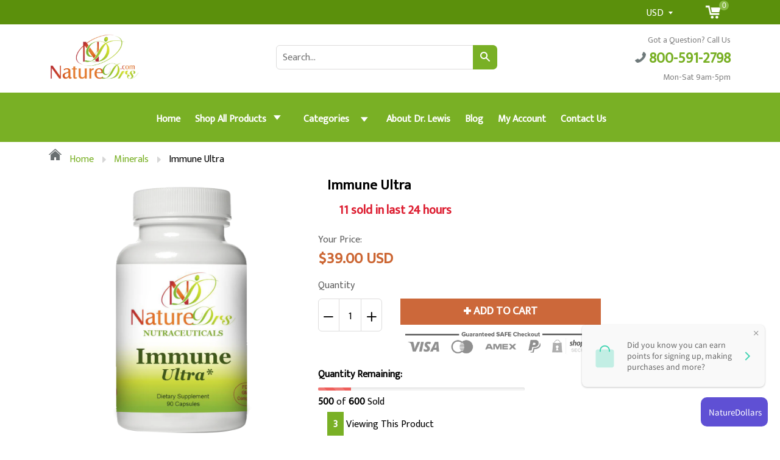

--- FILE ---
content_type: text/html; charset=utf-8
request_url: https://store.drlisalewis.com/collections/minerals/products/immune-ultra
body_size: 35798
content:
<!doctype html>
<!--[if IE 8]><html class="no-js lt-ie9" lang="en"> <![endif]-->
<!--[if IE 9 ]><html class="ie9 no-js"> <![endif]-->
<!--[if (gt IE 9)|!(IE)]><!--> <html class="no-js"> <!--<![endif]-->
<head>
  
  <meta charset="utf-8">
  <meta name="robots" content="index,follow">
  <meta http-equiv="X-UA-Compatible" content="IE=edge,chrome=1">
  
  	<link rel="shortcut icon" href="//store.drlisalewis.com/cdn/shop/t/8/assets/favicon.png?v=215" type="image/png" />
  
  <title>
    Immune Ultra &ndash; NatureDrs LLC
  </title>
  
  	<meta name="description" content="Our Immune Ultra formula assists the body in several unique ways. It acts as a potent antioxidant, an immune booster, and contains nutrients needed for healing. Immune Ultra is a powerful immune boosting formula that provides a natural defense against illness. In addition, we have found it to greatly speed healing time">
  
  
  <meta property="og:type" content="product">
  <meta property="og:title" content="Immune Ultra">
  
    <meta property="og:image" content="http://store.drlisalewis.com/cdn/shop/products/ImmuneandHealingSupport_2021_600x600.jpg?v=1586448660">
    <meta property="og:image:secure_url" content="https://store.drlisalewis.com/cdn/shop/products/ImmuneandHealingSupport_2021_600x600.jpg?v=1586448660">
  
    <meta property="og:image" content="http://store.drlisalewis.com/cdn/shop/products/Immune_Ultra_600x600.jpeg?v=1552392725">
    <meta property="og:image:secure_url" content="https://store.drlisalewis.com/cdn/shop/products/Immune_Ultra_600x600.jpeg?v=1552392725">
  
    <meta property="og:image" content="http://store.drlisalewis.com/cdn/shop/products/Immune_Ultra_6b83fb95-1e36-45b3-831f-71758d40d2ef_600x600.png?v=1552392725">
    <meta property="og:image:secure_url" content="https://store.drlisalewis.com/cdn/shop/products/Immune_Ultra_6b83fb95-1e36-45b3-831f-71758d40d2ef_600x600.png?v=1552392725">
  
  <meta property="og:description" content="Our Immune Ultra formula assists the body in several unique ways. It acts as a potent antioxidant, an immune booster, and contains nutrients needed for healing. Immune Ultra is a powerful immune boosting formula that provides a natural defense against illness. In addition, we have found it to greatly speed healing time when used before and after trauma or surgery. With ingredients such as Copper, Zinc, Selenium and Manganese our Immune Ultra formula acts as a potent antioxidant. Because it contains lots of protease, it also helps with protein digestion, inflammation and healing. We always recommend this formula after any surgery or injury as it helps speed healing tremendously. Potency and Purity Guaranteed! We use a State Inspected and Regulated Certified GMP Facility to produce all of our products to ensure you get only the best formulas to enhance your well being. Thorough testing is done at various stages of production.
90 Vegetarian Capsules
DosageAdults: Take 1-3 capsules 1-4 times a day with meals or as directed by your health care practitioner.

Ingredients: Copper, Zinc, Selenium, Manganese, Protease, Catalase, DGL (licorice), NAC (N-acetyl cystein), Grape Seed Extract, Green Tea Extract, Red Wine Extract,Pine bark extract.">
  <meta property="og:price:amount" content="39.00">
  <meta property="og:price:currency" content="USD">

<meta property="og:url" content="https://store.drlisalewis.com/products/immune-ultra">
<link rel="canonical" href="https://store.drlisalewis.com/products/immune-ultra" />
<meta property="og:site_name" content="NatureDrs LLC">

  <meta name="twitter:site" content="@DrLisa_Lewis">


  <meta name="twitter:card" content="summary">


  <meta name="twitter:title" content="Immune Ultra">
  <meta name="twitter:description" content="Our Immune Ultra formula assists the body in several unique ways. It acts as a potent antioxidant, an immune booster, and contains nutrients needed for healing. Immune Ultra is a powerful immune boost">
  <meta name="twitter:image" content="https://store.drlisalewis.com/cdn/shop/products/Immune_Ultra_6b83fb95-1e36-45b3-831f-71758d40d2ef_600x600.png?v=1552392725">
  <meta name="twitter:image:width" content="600">
  <meta name="twitter:image:height" content="600">

  <link rel="canonical" href="https://store.drlisalewis.com/products/immune-ultra">
  <meta name="viewport" content="width=device-width, initial-scale=1.0, maximum-scale=1.0, user-scalable=no" />
  <meta name="theme-color" content="#79b025">
  <meta name="author" content="NatureDrs LLC">
  <meta name="HandheldFriendly" content="True" />
  <meta name="MobileOptimized" content="320" />
  
  	<link href="https://fonts.googleapis.com/css?family=Anton|Arimo|Arvo|Baloo+Bhai|Baloo+Bhaina|Bitter|Bree+Serif|Cabin|Catamaran|David+Libre|Dosis|Droid+Sans|Droid+Serif|Ek+Mukta|Fjalla+One|Hind|Inconsolata|Indie+Flower|Lato|Libre+Baskerville|Lobster|Lora|Merriweather|Modak|Montserrat|Muli|Noto+Sans|Noto+Serif|Nunito|Open+Sans|Open+Sans+Condensed:300|Oswald|Oxygen|PT+Sans|PT+Sans+Narrow|PT+Serif|Pavanam|Playfair+Display|Poppins|Raleway|Roboto|Roboto+Condensed|Roboto+Slab|Slabo+27px|Source+Sans+Pro|Teko|Titillium+Web|Ubuntu|Yanone+Kaffeesatz|Yatra+One" rel="stylesheet" />
  
  <link href="//store.drlisalewis.com/cdn/shop/t/8/assets/timber.scss.css?v=91682061046858944391767647075" rel="stylesheet" type="text/css" media="all" />
  <link href="//store.drlisalewis.com/cdn/shop/t/8/assets/font-awesome.min.css?v=28864843698325640011548738715" rel="stylesheet" type="text/css" media="all" />
  <link href="//store.drlisalewis.com/cdn/shop/t/8/assets/custom.css?v=129853207216115707131553019147" rel="stylesheet" type="text/css" media="all" />
  <script>window.performance && window.performance.mark && window.performance.mark('shopify.content_for_header.start');</script><meta id="shopify-digital-wallet" name="shopify-digital-wallet" content="/600571961/digital_wallets/dialog">
<meta name="shopify-checkout-api-token" content="f1318d4c819398cb63ab5a34b5d36520">
<meta id="in-context-paypal-metadata" data-shop-id="600571961" data-venmo-supported="true" data-environment="production" data-locale="en_US" data-paypal-v4="true" data-currency="USD">
<link rel="alternate" type="application/json+oembed" href="https://store.drlisalewis.com/products/immune-ultra.oembed">
<script async="async" src="/checkouts/internal/preloads.js?locale=en-US"></script>
<script id="shopify-features" type="application/json">{"accessToken":"f1318d4c819398cb63ab5a34b5d36520","betas":["rich-media-storefront-analytics"],"domain":"store.drlisalewis.com","predictiveSearch":true,"shopId":600571961,"locale":"en"}</script>
<script>var Shopify = Shopify || {};
Shopify.shop = "naturedrs.myshopify.com";
Shopify.locale = "en";
Shopify.currency = {"active":"USD","rate":"1.0"};
Shopify.country = "US";
Shopify.theme = {"name":"FirstWire shoptimized-theme-29-01-2019","id":32869548089,"schema_name":null,"schema_version":null,"theme_store_id":null,"role":"main"};
Shopify.theme.handle = "null";
Shopify.theme.style = {"id":null,"handle":null};
Shopify.cdnHost = "store.drlisalewis.com/cdn";
Shopify.routes = Shopify.routes || {};
Shopify.routes.root = "/";</script>
<script type="module">!function(o){(o.Shopify=o.Shopify||{}).modules=!0}(window);</script>
<script>!function(o){function n(){var o=[];function n(){o.push(Array.prototype.slice.apply(arguments))}return n.q=o,n}var t=o.Shopify=o.Shopify||{};t.loadFeatures=n(),t.autoloadFeatures=n()}(window);</script>
<script id="shop-js-analytics" type="application/json">{"pageType":"product"}</script>
<script defer="defer" async type="module" src="//store.drlisalewis.com/cdn/shopifycloud/shop-js/modules/v2/client.init-shop-cart-sync_BT-GjEfc.en.esm.js"></script>
<script defer="defer" async type="module" src="//store.drlisalewis.com/cdn/shopifycloud/shop-js/modules/v2/chunk.common_D58fp_Oc.esm.js"></script>
<script defer="defer" async type="module" src="//store.drlisalewis.com/cdn/shopifycloud/shop-js/modules/v2/chunk.modal_xMitdFEc.esm.js"></script>
<script type="module">
  await import("//store.drlisalewis.com/cdn/shopifycloud/shop-js/modules/v2/client.init-shop-cart-sync_BT-GjEfc.en.esm.js");
await import("//store.drlisalewis.com/cdn/shopifycloud/shop-js/modules/v2/chunk.common_D58fp_Oc.esm.js");
await import("//store.drlisalewis.com/cdn/shopifycloud/shop-js/modules/v2/chunk.modal_xMitdFEc.esm.js");

  window.Shopify.SignInWithShop?.initShopCartSync?.({"fedCMEnabled":true,"windoidEnabled":true});

</script>
<script id="__st">var __st={"a":600571961,"offset":-18000,"reqid":"e1c3a602-b24f-45f6-96ec-f94525317087-1769127092","pageurl":"store.drlisalewis.com\/collections\/minerals\/products\/immune-ultra","u":"c0b10277ffb5","p":"product","rtyp":"product","rid":590456586297};</script>
<script>window.ShopifyPaypalV4VisibilityTracking = true;</script>
<script id="captcha-bootstrap">!function(){'use strict';const t='contact',e='account',n='new_comment',o=[[t,t],['blogs',n],['comments',n],[t,'customer']],c=[[e,'customer_login'],[e,'guest_login'],[e,'recover_customer_password'],[e,'create_customer']],r=t=>t.map((([t,e])=>`form[action*='/${t}']:not([data-nocaptcha='true']) input[name='form_type'][value='${e}']`)).join(','),a=t=>()=>t?[...document.querySelectorAll(t)].map((t=>t.form)):[];function s(){const t=[...o],e=r(t);return a(e)}const i='password',u='form_key',d=['recaptcha-v3-token','g-recaptcha-response','h-captcha-response',i],f=()=>{try{return window.sessionStorage}catch{return}},m='__shopify_v',_=t=>t.elements[u];function p(t,e,n=!1){try{const o=window.sessionStorage,c=JSON.parse(o.getItem(e)),{data:r}=function(t){const{data:e,action:n}=t;return t[m]||n?{data:e,action:n}:{data:t,action:n}}(c);for(const[e,n]of Object.entries(r))t.elements[e]&&(t.elements[e].value=n);n&&o.removeItem(e)}catch(o){console.error('form repopulation failed',{error:o})}}const l='form_type',E='cptcha';function T(t){t.dataset[E]=!0}const w=window,h=w.document,L='Shopify',v='ce_forms',y='captcha';let A=!1;((t,e)=>{const n=(g='f06e6c50-85a8-45c8-87d0-21a2b65856fe',I='https://cdn.shopify.com/shopifycloud/storefront-forms-hcaptcha/ce_storefront_forms_captcha_hcaptcha.v1.5.2.iife.js',D={infoText:'Protected by hCaptcha',privacyText:'Privacy',termsText:'Terms'},(t,e,n)=>{const o=w[L][v],c=o.bindForm;if(c)return c(t,g,e,D).then(n);var r;o.q.push([[t,g,e,D],n]),r=I,A||(h.body.append(Object.assign(h.createElement('script'),{id:'captcha-provider',async:!0,src:r})),A=!0)});var g,I,D;w[L]=w[L]||{},w[L][v]=w[L][v]||{},w[L][v].q=[],w[L][y]=w[L][y]||{},w[L][y].protect=function(t,e){n(t,void 0,e),T(t)},Object.freeze(w[L][y]),function(t,e,n,w,h,L){const[v,y,A,g]=function(t,e,n){const i=e?o:[],u=t?c:[],d=[...i,...u],f=r(d),m=r(i),_=r(d.filter((([t,e])=>n.includes(e))));return[a(f),a(m),a(_),s()]}(w,h,L),I=t=>{const e=t.target;return e instanceof HTMLFormElement?e:e&&e.form},D=t=>v().includes(t);t.addEventListener('submit',(t=>{const e=I(t);if(!e)return;const n=D(e)&&!e.dataset.hcaptchaBound&&!e.dataset.recaptchaBound,o=_(e),c=g().includes(e)&&(!o||!o.value);(n||c)&&t.preventDefault(),c&&!n&&(function(t){try{if(!f())return;!function(t){const e=f();if(!e)return;const n=_(t);if(!n)return;const o=n.value;o&&e.removeItem(o)}(t);const e=Array.from(Array(32),(()=>Math.random().toString(36)[2])).join('');!function(t,e){_(t)||t.append(Object.assign(document.createElement('input'),{type:'hidden',name:u})),t.elements[u].value=e}(t,e),function(t,e){const n=f();if(!n)return;const o=[...t.querySelectorAll(`input[type='${i}']`)].map((({name:t})=>t)),c=[...d,...o],r={};for(const[a,s]of new FormData(t).entries())c.includes(a)||(r[a]=s);n.setItem(e,JSON.stringify({[m]:1,action:t.action,data:r}))}(t,e)}catch(e){console.error('failed to persist form',e)}}(e),e.submit())}));const S=(t,e)=>{t&&!t.dataset[E]&&(n(t,e.some((e=>e===t))),T(t))};for(const o of['focusin','change'])t.addEventListener(o,(t=>{const e=I(t);D(e)&&S(e,y())}));const B=e.get('form_key'),M=e.get(l),P=B&&M;t.addEventListener('DOMContentLoaded',(()=>{const t=y();if(P)for(const e of t)e.elements[l].value===M&&p(e,B);[...new Set([...A(),...v().filter((t=>'true'===t.dataset.shopifyCaptcha))])].forEach((e=>S(e,t)))}))}(h,new URLSearchParams(w.location.search),n,t,e,['guest_login'])})(!0,!0)}();</script>
<script integrity="sha256-4kQ18oKyAcykRKYeNunJcIwy7WH5gtpwJnB7kiuLZ1E=" data-source-attribution="shopify.loadfeatures" defer="defer" src="//store.drlisalewis.com/cdn/shopifycloud/storefront/assets/storefront/load_feature-a0a9edcb.js" crossorigin="anonymous"></script>
<script data-source-attribution="shopify.dynamic_checkout.dynamic.init">var Shopify=Shopify||{};Shopify.PaymentButton=Shopify.PaymentButton||{isStorefrontPortableWallets:!0,init:function(){window.Shopify.PaymentButton.init=function(){};var t=document.createElement("script");t.src="https://store.drlisalewis.com/cdn/shopifycloud/portable-wallets/latest/portable-wallets.en.js",t.type="module",document.head.appendChild(t)}};
</script>
<script data-source-attribution="shopify.dynamic_checkout.buyer_consent">
  function portableWalletsHideBuyerConsent(e){var t=document.getElementById("shopify-buyer-consent"),n=document.getElementById("shopify-subscription-policy-button");t&&n&&(t.classList.add("hidden"),t.setAttribute("aria-hidden","true"),n.removeEventListener("click",e))}function portableWalletsShowBuyerConsent(e){var t=document.getElementById("shopify-buyer-consent"),n=document.getElementById("shopify-subscription-policy-button");t&&n&&(t.classList.remove("hidden"),t.removeAttribute("aria-hidden"),n.addEventListener("click",e))}window.Shopify?.PaymentButton&&(window.Shopify.PaymentButton.hideBuyerConsent=portableWalletsHideBuyerConsent,window.Shopify.PaymentButton.showBuyerConsent=portableWalletsShowBuyerConsent);
</script>
<script data-source-attribution="shopify.dynamic_checkout.cart.bootstrap">document.addEventListener("DOMContentLoaded",(function(){function t(){return document.querySelector("shopify-accelerated-checkout-cart, shopify-accelerated-checkout")}if(t())Shopify.PaymentButton.init();else{new MutationObserver((function(e,n){t()&&(Shopify.PaymentButton.init(),n.disconnect())})).observe(document.body,{childList:!0,subtree:!0})}}));
</script>
<link id="shopify-accelerated-checkout-styles" rel="stylesheet" media="screen" href="https://store.drlisalewis.com/cdn/shopifycloud/portable-wallets/latest/accelerated-checkout-backwards-compat.css" crossorigin="anonymous">
<style id="shopify-accelerated-checkout-cart">
        #shopify-buyer-consent {
  margin-top: 1em;
  display: inline-block;
  width: 100%;
}

#shopify-buyer-consent.hidden {
  display: none;
}

#shopify-subscription-policy-button {
  background: none;
  border: none;
  padding: 0;
  text-decoration: underline;
  font-size: inherit;
  cursor: pointer;
}

#shopify-subscription-policy-button::before {
  box-shadow: none;
}

      </style>

<script>window.performance && window.performance.mark && window.performance.mark('shopify.content_for_header.end');</script>
  
<!--[if lt IE 9]>
<script src="//store.drlisalewis.com/cdn/shop/t/8/assets/html5shiv.min.js?v=82288979872422875571548738719" type="text/javascript"></script>
<script src="//store.drlisalewis.com/cdn/shop/t/8/assets/respond.min.js?v=52248677837542619231548738738" type="text/javascript"></script>
<link href="//store.drlisalewis.com/cdn/shop/t/8/assets/respond-proxy.html" id="respond-proxy" rel="respond-proxy" />
<link href="//store.drlisalewis.com/search?q=741109a7e6a769abff723791cf6880b8" id="respond-redirect" rel="respond-redirect" />
<script src="//store.drlisalewis.com/search?q=741109a7e6a769abff723791cf6880b8" type="text/javascript"></script>
<![endif]-->


  <script src="//store.drlisalewis.com/cdn/shop/t/8/assets/jquery.min.js?v=2995194688756493191548738721" type="text/javascript"></script>
  <script src="//store.drlisalewis.com/cdn/shop/t/8/assets/modernizr.min.js?v=137617515274177302221548738732" type="text/javascript"></script>
  <script src="//store.drlisalewis.com/cdn/shop/t/8/assets/jquery.cookie.min.js?v=71614881719417281211548738721" type="text/javascript"></script>
  
    <script src="//store.drlisalewis.com/cdn/shopifycloud/storefront/assets/themes_support/shopify_common-5f594365.js" type="text/javascript"></script>
  
  
    <script src="//store.drlisalewis.com/cdn/shop/t/8/assets/flipclock.js?v=54112303993069746001548738715" type="text/javascript"></script>
    <link href="//store.drlisalewis.com/cdn/shop/t/8/assets/flipclock.css?v=105586702250184128121548738715" rel="stylesheet" type="text/css" media="all" />
  
  
  
  
  
  
  
  

  
  
  
  
  	
  
  
  	
  
  
  	
  
  
  <script>
    if ((typeof window) === 'undefined') { window = {}; }
    window.money_format = "${{amount}}";
    window.money_default = "USD";
    window.template = "product";
  </script>
  <script>
  !function(t,n){function o(n){var o=t.getElementsByTagName("script")[0],i=t.createElement("script");i.src=n,i.crossOrigin="",o.parentNode.insertBefore(i,o)}if(!n.isLoyaltyLion){window.loyaltylion=n,void 0===window.lion&&(window.lion=n),n.version=2,n.isLoyaltyLion=!0;var i=new Date,e=i.getFullYear().toString()+i.getMonth().toString()+i.getDate().toString();o("https://sdk.loyaltylion.net/static/2/loader.js?t="+e);var r=!1;n.init=function(t){if(r)throw new Error("Cannot call lion.init more than once");r=!0;var a=n._token=t.token;if(!a)throw new Error("Token must be supplied to lion.init");for(var l=[],s="_push configure bootstrap shutdown on removeListener authenticateCustomer".split(" "),c=0;c<s.length;c+=1)!function(t,n){t[n]=function(){l.push([n,Array.prototype.slice.call(arguments,0)])}}(n,s[c]);o("https://sdk.loyaltylion.net/sdk/start/"+a+".js?t="+e+i.getHours().toString()),n._initData=t,n._buffer=l}}}(document,window.loyaltylion||[]);

  
    
      loyaltylion.init({ token: "3207f9d282a7120e5091cc41a53450ec" });
    
  
</script>
<link href="https://monorail-edge.shopifysvc.com" rel="dns-prefetch">
<script>(function(){if ("sendBeacon" in navigator && "performance" in window) {try {var session_token_from_headers = performance.getEntriesByType('navigation')[0].serverTiming.find(x => x.name == '_s').description;} catch {var session_token_from_headers = undefined;}var session_cookie_matches = document.cookie.match(/_shopify_s=([^;]*)/);var session_token_from_cookie = session_cookie_matches && session_cookie_matches.length === 2 ? session_cookie_matches[1] : "";var session_token = session_token_from_headers || session_token_from_cookie || "";function handle_abandonment_event(e) {var entries = performance.getEntries().filter(function(entry) {return /monorail-edge.shopifysvc.com/.test(entry.name);});if (!window.abandonment_tracked && entries.length === 0) {window.abandonment_tracked = true;var currentMs = Date.now();var navigation_start = performance.timing.navigationStart;var payload = {shop_id: 600571961,url: window.location.href,navigation_start,duration: currentMs - navigation_start,session_token,page_type: "product"};window.navigator.sendBeacon("https://monorail-edge.shopifysvc.com/v1/produce", JSON.stringify({schema_id: "online_store_buyer_site_abandonment/1.1",payload: payload,metadata: {event_created_at_ms: currentMs,event_sent_at_ms: currentMs}}));}}window.addEventListener('pagehide', handle_abandonment_event);}}());</script>
<script id="web-pixels-manager-setup">(function e(e,d,r,n,o){if(void 0===o&&(o={}),!Boolean(null===(a=null===(i=window.Shopify)||void 0===i?void 0:i.analytics)||void 0===a?void 0:a.replayQueue)){var i,a;window.Shopify=window.Shopify||{};var t=window.Shopify;t.analytics=t.analytics||{};var s=t.analytics;s.replayQueue=[],s.publish=function(e,d,r){return s.replayQueue.push([e,d,r]),!0};try{self.performance.mark("wpm:start")}catch(e){}var l=function(){var e={modern:/Edge?\/(1{2}[4-9]|1[2-9]\d|[2-9]\d{2}|\d{4,})\.\d+(\.\d+|)|Firefox\/(1{2}[4-9]|1[2-9]\d|[2-9]\d{2}|\d{4,})\.\d+(\.\d+|)|Chrom(ium|e)\/(9{2}|\d{3,})\.\d+(\.\d+|)|(Maci|X1{2}).+ Version\/(15\.\d+|(1[6-9]|[2-9]\d|\d{3,})\.\d+)([,.]\d+|)( \(\w+\)|)( Mobile\/\w+|) Safari\/|Chrome.+OPR\/(9{2}|\d{3,})\.\d+\.\d+|(CPU[ +]OS|iPhone[ +]OS|CPU[ +]iPhone|CPU IPhone OS|CPU iPad OS)[ +]+(15[._]\d+|(1[6-9]|[2-9]\d|\d{3,})[._]\d+)([._]\d+|)|Android:?[ /-](13[3-9]|1[4-9]\d|[2-9]\d{2}|\d{4,})(\.\d+|)(\.\d+|)|Android.+Firefox\/(13[5-9]|1[4-9]\d|[2-9]\d{2}|\d{4,})\.\d+(\.\d+|)|Android.+Chrom(ium|e)\/(13[3-9]|1[4-9]\d|[2-9]\d{2}|\d{4,})\.\d+(\.\d+|)|SamsungBrowser\/([2-9]\d|\d{3,})\.\d+/,legacy:/Edge?\/(1[6-9]|[2-9]\d|\d{3,})\.\d+(\.\d+|)|Firefox\/(5[4-9]|[6-9]\d|\d{3,})\.\d+(\.\d+|)|Chrom(ium|e)\/(5[1-9]|[6-9]\d|\d{3,})\.\d+(\.\d+|)([\d.]+$|.*Safari\/(?![\d.]+ Edge\/[\d.]+$))|(Maci|X1{2}).+ Version\/(10\.\d+|(1[1-9]|[2-9]\d|\d{3,})\.\d+)([,.]\d+|)( \(\w+\)|)( Mobile\/\w+|) Safari\/|Chrome.+OPR\/(3[89]|[4-9]\d|\d{3,})\.\d+\.\d+|(CPU[ +]OS|iPhone[ +]OS|CPU[ +]iPhone|CPU IPhone OS|CPU iPad OS)[ +]+(10[._]\d+|(1[1-9]|[2-9]\d|\d{3,})[._]\d+)([._]\d+|)|Android:?[ /-](13[3-9]|1[4-9]\d|[2-9]\d{2}|\d{4,})(\.\d+|)(\.\d+|)|Mobile Safari.+OPR\/([89]\d|\d{3,})\.\d+\.\d+|Android.+Firefox\/(13[5-9]|1[4-9]\d|[2-9]\d{2}|\d{4,})\.\d+(\.\d+|)|Android.+Chrom(ium|e)\/(13[3-9]|1[4-9]\d|[2-9]\d{2}|\d{4,})\.\d+(\.\d+|)|Android.+(UC? ?Browser|UCWEB|U3)[ /]?(15\.([5-9]|\d{2,})|(1[6-9]|[2-9]\d|\d{3,})\.\d+)\.\d+|SamsungBrowser\/(5\.\d+|([6-9]|\d{2,})\.\d+)|Android.+MQ{2}Browser\/(14(\.(9|\d{2,})|)|(1[5-9]|[2-9]\d|\d{3,})(\.\d+|))(\.\d+|)|K[Aa][Ii]OS\/(3\.\d+|([4-9]|\d{2,})\.\d+)(\.\d+|)/},d=e.modern,r=e.legacy,n=navigator.userAgent;return n.match(d)?"modern":n.match(r)?"legacy":"unknown"}(),u="modern"===l?"modern":"legacy",c=(null!=n?n:{modern:"",legacy:""})[u],f=function(e){return[e.baseUrl,"/wpm","/b",e.hashVersion,"modern"===e.buildTarget?"m":"l",".js"].join("")}({baseUrl:d,hashVersion:r,buildTarget:u}),m=function(e){var d=e.version,r=e.bundleTarget,n=e.surface,o=e.pageUrl,i=e.monorailEndpoint;return{emit:function(e){var a=e.status,t=e.errorMsg,s=(new Date).getTime(),l=JSON.stringify({metadata:{event_sent_at_ms:s},events:[{schema_id:"web_pixels_manager_load/3.1",payload:{version:d,bundle_target:r,page_url:o,status:a,surface:n,error_msg:t},metadata:{event_created_at_ms:s}}]});if(!i)return console&&console.warn&&console.warn("[Web Pixels Manager] No Monorail endpoint provided, skipping logging."),!1;try{return self.navigator.sendBeacon.bind(self.navigator)(i,l)}catch(e){}var u=new XMLHttpRequest;try{return u.open("POST",i,!0),u.setRequestHeader("Content-Type","text/plain"),u.send(l),!0}catch(e){return console&&console.warn&&console.warn("[Web Pixels Manager] Got an unhandled error while logging to Monorail."),!1}}}}({version:r,bundleTarget:l,surface:e.surface,pageUrl:self.location.href,monorailEndpoint:e.monorailEndpoint});try{o.browserTarget=l,function(e){var d=e.src,r=e.async,n=void 0===r||r,o=e.onload,i=e.onerror,a=e.sri,t=e.scriptDataAttributes,s=void 0===t?{}:t,l=document.createElement("script"),u=document.querySelector("head"),c=document.querySelector("body");if(l.async=n,l.src=d,a&&(l.integrity=a,l.crossOrigin="anonymous"),s)for(var f in s)if(Object.prototype.hasOwnProperty.call(s,f))try{l.dataset[f]=s[f]}catch(e){}if(o&&l.addEventListener("load",o),i&&l.addEventListener("error",i),u)u.appendChild(l);else{if(!c)throw new Error("Did not find a head or body element to append the script");c.appendChild(l)}}({src:f,async:!0,onload:function(){if(!function(){var e,d;return Boolean(null===(d=null===(e=window.Shopify)||void 0===e?void 0:e.analytics)||void 0===d?void 0:d.initialized)}()){var d=window.webPixelsManager.init(e)||void 0;if(d){var r=window.Shopify.analytics;r.replayQueue.forEach((function(e){var r=e[0],n=e[1],o=e[2];d.publishCustomEvent(r,n,o)})),r.replayQueue=[],r.publish=d.publishCustomEvent,r.visitor=d.visitor,r.initialized=!0}}},onerror:function(){return m.emit({status:"failed",errorMsg:"".concat(f," has failed to load")})},sri:function(e){var d=/^sha384-[A-Za-z0-9+/=]+$/;return"string"==typeof e&&d.test(e)}(c)?c:"",scriptDataAttributes:o}),m.emit({status:"loading"})}catch(e){m.emit({status:"failed",errorMsg:(null==e?void 0:e.message)||"Unknown error"})}}})({shopId: 600571961,storefrontBaseUrl: "https://store.drlisalewis.com",extensionsBaseUrl: "https://extensions.shopifycdn.com/cdn/shopifycloud/web-pixels-manager",monorailEndpoint: "https://monorail-edge.shopifysvc.com/unstable/produce_batch",surface: "storefront-renderer",enabledBetaFlags: ["2dca8a86"],webPixelsConfigList: [{"id":"66420899","eventPayloadVersion":"v1","runtimeContext":"LAX","scriptVersion":"1","type":"CUSTOM","privacyPurposes":["MARKETING"],"name":"Meta pixel (migrated)"},{"id":"shopify-app-pixel","configuration":"{}","eventPayloadVersion":"v1","runtimeContext":"STRICT","scriptVersion":"0450","apiClientId":"shopify-pixel","type":"APP","privacyPurposes":["ANALYTICS","MARKETING"]},{"id":"shopify-custom-pixel","eventPayloadVersion":"v1","runtimeContext":"LAX","scriptVersion":"0450","apiClientId":"shopify-pixel","type":"CUSTOM","privacyPurposes":["ANALYTICS","MARKETING"]}],isMerchantRequest: false,initData: {"shop":{"name":"NatureDrs LLC","paymentSettings":{"currencyCode":"USD"},"myshopifyDomain":"naturedrs.myshopify.com","countryCode":"US","storefrontUrl":"https:\/\/store.drlisalewis.com"},"customer":null,"cart":null,"checkout":null,"productVariants":[{"price":{"amount":39.0,"currencyCode":"USD"},"product":{"title":"Immune Ultra","vendor":"NatureDrs","id":"590456586297","untranslatedTitle":"Immune Ultra","url":"\/products\/immune-ultra","type":"Health Concerns"},"id":"7341016055865","image":{"src":"\/\/store.drlisalewis.com\/cdn\/shop\/products\/Immune_Ultra_6b83fb95-1e36-45b3-831f-71758d40d2ef.png?v=1552392725"},"sku":"C306NDN-2","title":"90 Capsules","untranslatedTitle":"90 Capsules"}],"purchasingCompany":null},},"https://store.drlisalewis.com/cdn","fcfee988w5aeb613cpc8e4bc33m6693e112",{"modern":"","legacy":""},{"shopId":"600571961","storefrontBaseUrl":"https:\/\/store.drlisalewis.com","extensionBaseUrl":"https:\/\/extensions.shopifycdn.com\/cdn\/shopifycloud\/web-pixels-manager","surface":"storefront-renderer","enabledBetaFlags":"[\"2dca8a86\"]","isMerchantRequest":"false","hashVersion":"fcfee988w5aeb613cpc8e4bc33m6693e112","publish":"custom","events":"[[\"page_viewed\",{}],[\"product_viewed\",{\"productVariant\":{\"price\":{\"amount\":39.0,\"currencyCode\":\"USD\"},\"product\":{\"title\":\"Immune Ultra\",\"vendor\":\"NatureDrs\",\"id\":\"590456586297\",\"untranslatedTitle\":\"Immune Ultra\",\"url\":\"\/products\/immune-ultra\",\"type\":\"Health Concerns\"},\"id\":\"7341016055865\",\"image\":{\"src\":\"\/\/store.drlisalewis.com\/cdn\/shop\/products\/Immune_Ultra_6b83fb95-1e36-45b3-831f-71758d40d2ef.png?v=1552392725\"},\"sku\":\"C306NDN-2\",\"title\":\"90 Capsules\",\"untranslatedTitle\":\"90 Capsules\"}}]]"});</script><script>
  window.ShopifyAnalytics = window.ShopifyAnalytics || {};
  window.ShopifyAnalytics.meta = window.ShopifyAnalytics.meta || {};
  window.ShopifyAnalytics.meta.currency = 'USD';
  var meta = {"product":{"id":590456586297,"gid":"gid:\/\/shopify\/Product\/590456586297","vendor":"NatureDrs","type":"Health Concerns","handle":"immune-ultra","variants":[{"id":7341016055865,"price":3900,"name":"Immune Ultra - 90 Capsules","public_title":"90 Capsules","sku":"C306NDN-2"}],"remote":false},"page":{"pageType":"product","resourceType":"product","resourceId":590456586297,"requestId":"e1c3a602-b24f-45f6-96ec-f94525317087-1769127092"}};
  for (var attr in meta) {
    window.ShopifyAnalytics.meta[attr] = meta[attr];
  }
</script>
<script class="analytics">
  (function () {
    var customDocumentWrite = function(content) {
      var jquery = null;

      if (window.jQuery) {
        jquery = window.jQuery;
      } else if (window.Checkout && window.Checkout.$) {
        jquery = window.Checkout.$;
      }

      if (jquery) {
        jquery('body').append(content);
      }
    };

    var hasLoggedConversion = function(token) {
      if (token) {
        return document.cookie.indexOf('loggedConversion=' + token) !== -1;
      }
      return false;
    }

    var setCookieIfConversion = function(token) {
      if (token) {
        var twoMonthsFromNow = new Date(Date.now());
        twoMonthsFromNow.setMonth(twoMonthsFromNow.getMonth() + 2);

        document.cookie = 'loggedConversion=' + token + '; expires=' + twoMonthsFromNow;
      }
    }

    var trekkie = window.ShopifyAnalytics.lib = window.trekkie = window.trekkie || [];
    if (trekkie.integrations) {
      return;
    }
    trekkie.methods = [
      'identify',
      'page',
      'ready',
      'track',
      'trackForm',
      'trackLink'
    ];
    trekkie.factory = function(method) {
      return function() {
        var args = Array.prototype.slice.call(arguments);
        args.unshift(method);
        trekkie.push(args);
        return trekkie;
      };
    };
    for (var i = 0; i < trekkie.methods.length; i++) {
      var key = trekkie.methods[i];
      trekkie[key] = trekkie.factory(key);
    }
    trekkie.load = function(config) {
      trekkie.config = config || {};
      trekkie.config.initialDocumentCookie = document.cookie;
      var first = document.getElementsByTagName('script')[0];
      var script = document.createElement('script');
      script.type = 'text/javascript';
      script.onerror = function(e) {
        var scriptFallback = document.createElement('script');
        scriptFallback.type = 'text/javascript';
        scriptFallback.onerror = function(error) {
                var Monorail = {
      produce: function produce(monorailDomain, schemaId, payload) {
        var currentMs = new Date().getTime();
        var event = {
          schema_id: schemaId,
          payload: payload,
          metadata: {
            event_created_at_ms: currentMs,
            event_sent_at_ms: currentMs
          }
        };
        return Monorail.sendRequest("https://" + monorailDomain + "/v1/produce", JSON.stringify(event));
      },
      sendRequest: function sendRequest(endpointUrl, payload) {
        // Try the sendBeacon API
        if (window && window.navigator && typeof window.navigator.sendBeacon === 'function' && typeof window.Blob === 'function' && !Monorail.isIos12()) {
          var blobData = new window.Blob([payload], {
            type: 'text/plain'
          });

          if (window.navigator.sendBeacon(endpointUrl, blobData)) {
            return true;
          } // sendBeacon was not successful

        } // XHR beacon

        var xhr = new XMLHttpRequest();

        try {
          xhr.open('POST', endpointUrl);
          xhr.setRequestHeader('Content-Type', 'text/plain');
          xhr.send(payload);
        } catch (e) {
          console.log(e);
        }

        return false;
      },
      isIos12: function isIos12() {
        return window.navigator.userAgent.lastIndexOf('iPhone; CPU iPhone OS 12_') !== -1 || window.navigator.userAgent.lastIndexOf('iPad; CPU OS 12_') !== -1;
      }
    };
    Monorail.produce('monorail-edge.shopifysvc.com',
      'trekkie_storefront_load_errors/1.1',
      {shop_id: 600571961,
      theme_id: 32869548089,
      app_name: "storefront",
      context_url: window.location.href,
      source_url: "//store.drlisalewis.com/cdn/s/trekkie.storefront.8d95595f799fbf7e1d32231b9a28fd43b70c67d3.min.js"});

        };
        scriptFallback.async = true;
        scriptFallback.src = '//store.drlisalewis.com/cdn/s/trekkie.storefront.8d95595f799fbf7e1d32231b9a28fd43b70c67d3.min.js';
        first.parentNode.insertBefore(scriptFallback, first);
      };
      script.async = true;
      script.src = '//store.drlisalewis.com/cdn/s/trekkie.storefront.8d95595f799fbf7e1d32231b9a28fd43b70c67d3.min.js';
      first.parentNode.insertBefore(script, first);
    };
    trekkie.load(
      {"Trekkie":{"appName":"storefront","development":false,"defaultAttributes":{"shopId":600571961,"isMerchantRequest":null,"themeId":32869548089,"themeCityHash":"14405038354536284512","contentLanguage":"en","currency":"USD","eventMetadataId":"43e2023d-f951-44cb-9232-20ddc83b1300"},"isServerSideCookieWritingEnabled":true,"monorailRegion":"shop_domain","enabledBetaFlags":["65f19447"]},"Session Attribution":{},"S2S":{"facebookCapiEnabled":false,"source":"trekkie-storefront-renderer","apiClientId":580111}}
    );

    var loaded = false;
    trekkie.ready(function() {
      if (loaded) return;
      loaded = true;

      window.ShopifyAnalytics.lib = window.trekkie;

      var originalDocumentWrite = document.write;
      document.write = customDocumentWrite;
      try { window.ShopifyAnalytics.merchantGoogleAnalytics.call(this); } catch(error) {};
      document.write = originalDocumentWrite;

      window.ShopifyAnalytics.lib.page(null,{"pageType":"product","resourceType":"product","resourceId":590456586297,"requestId":"e1c3a602-b24f-45f6-96ec-f94525317087-1769127092","shopifyEmitted":true});

      var match = window.location.pathname.match(/checkouts\/(.+)\/(thank_you|post_purchase)/)
      var token = match? match[1]: undefined;
      if (!hasLoggedConversion(token)) {
        setCookieIfConversion(token);
        window.ShopifyAnalytics.lib.track("Viewed Product",{"currency":"USD","variantId":7341016055865,"productId":590456586297,"productGid":"gid:\/\/shopify\/Product\/590456586297","name":"Immune Ultra - 90 Capsules","price":"39.00","sku":"C306NDN-2","brand":"NatureDrs","variant":"90 Capsules","category":"Health Concerns","nonInteraction":true,"remote":false},undefined,undefined,{"shopifyEmitted":true});
      window.ShopifyAnalytics.lib.track("monorail:\/\/trekkie_storefront_viewed_product\/1.1",{"currency":"USD","variantId":7341016055865,"productId":590456586297,"productGid":"gid:\/\/shopify\/Product\/590456586297","name":"Immune Ultra - 90 Capsules","price":"39.00","sku":"C306NDN-2","brand":"NatureDrs","variant":"90 Capsules","category":"Health Concerns","nonInteraction":true,"remote":false,"referer":"https:\/\/store.drlisalewis.com\/collections\/minerals\/products\/immune-ultra"});
      }
    });


        var eventsListenerScript = document.createElement('script');
        eventsListenerScript.async = true;
        eventsListenerScript.src = "//store.drlisalewis.com/cdn/shopifycloud/storefront/assets/shop_events_listener-3da45d37.js";
        document.getElementsByTagName('head')[0].appendChild(eventsListenerScript);

})();</script>
<script
  defer
  src="https://store.drlisalewis.com/cdn/shopifycloud/perf-kit/shopify-perf-kit-3.0.4.min.js"
  data-application="storefront-renderer"
  data-shop-id="600571961"
  data-render-region="gcp-us-central1"
  data-page-type="product"
  data-theme-instance-id="32869548089"
  data-theme-name=""
  data-theme-version=""
  data-monorail-region="shop_domain"
  data-resource-timing-sampling-rate="10"
  data-shs="true"
  data-shs-beacon="true"
  data-shs-export-with-fetch="true"
  data-shs-logs-sample-rate="1"
  data-shs-beacon-endpoint="https://store.drlisalewis.com/api/collect"
></script>
</head>
<body id="immune-ultra" class="template-product">
  <h1 style="display:none;">WOW0821240209BLCLJLLLML</h1>
  <div id="NavDrawer" class="drawer drawer--left">
    <div class="drawer__header">
      <div class="drawer__title h3">Browse</div>
      <div class="drawer__close js-drawer-close">
        <button type="button" class="icon-fallback-text">
          <span class="icon icon-x" aria-hidden="true"></span>
          <span class="fallback-text">Close menu</span>
        </button>
      </div>
    </div>
    <!-- begin mobile-nav -->
    <ul id="mm-menu-1" class="mobile-nav">
  <li class="mobile-nav__item mobile-nav__search">
    <form action="/search" method="get" class="input-group search-bar" role="search">
  <input type="hidden" name="type" value="product" />
  <input type="search" name="q" value="" placeholder="Search..." class="input-group-field" aria-label="Translation missing: en.general.search.placeholder">
  <span class="input-group-btn">
    <button type="submit" class="btn icon-fallback-text">
      <span class="icon icon-search" aria-hidden="true"></span>
      <span class="fallback-text">Search</span>
    </button>
  </span>
</form>

  </li>

  
  
    
    
      <li class="mobile-nav__item">
        <a href="/" class="mobile-nav__link">Home</a>
      </li>
    
  
    
    
      
      
      <li class="mobile-nav__item" aria-haspopup="true">
        <div class="mobile-nav__has-sublist">
          <a href="/collections/all" data-id="#mobile-megamenu_link_1_text" class="mobile-nav__link mobile-nav__toggle-open-slide_a">Shop All Products</a>
          <div class="mobile-nav__toggle-slide">
            <button type="button" data-id="#mobile-megamenu_link_1_text" class="icon-fallback-text mobile-nav__toggle-open-slide"><i class="fa fa-angle-right"></i></button>
          </div>
        </div>
      </li>
    
  

  
    
      
      
        
        
        
        
        
          <li class="mobile-nav__item" aria-haspopup="true">
            <div class="mobile-nav__has-sublist">
              <a href="/collections/" data-id="#mobile-megamenu_1_text" class="mobile-nav__link mobile-nav__toggle-open-slide_a">Categories</a>
              <div class="mobile-nav__toggle-slide">
                <button type="button" data-id="#mobile-megamenu_1_text" class="icon-fallback-text mobile-nav__toggle-open-slide"><i class="fa fa-angle-right"></i></button>
              </div>
            </div>
          </li>
        
      
    
      
      
    
      
      
    
      
      
    
      
      
    
  

  
    
    
      <li class="mobile-nav__item">
        <a href="/pages/about-us" class="mobile-nav__link">About Dr. Lewis</a>
      </li>
    
  
    
    
      <li class="mobile-nav__item">
        <a href="/blogs/news" class="mobile-nav__link">Blog</a>
      </li>
    
  
    
    
      <li class="mobile-nav__item">
        <a href="/account" class="mobile-nav__link">My Account</a>
      </li>
    
  
    
    
      <li class="mobile-nav__item">
        <a href="/pages/contact-us" class="mobile-nav__link">Contact Us</a>
      </li>
    
  

  
  
  
    
      <li class="mobile-nav__item">
        <a href="/account/login" id="customer_login_link">Log in</a>
      </li>
      <li class="mobile-nav__item">
        <a href="/account/register" id="customer_register_link">Create account</a>
      </li>
    
  
</ul>



  
  

  
  
    
    
	<ul id="mobile-megamenu_link_1_text" class="mobile-nav mm-hidden">
      <li class="mobile-nav__item open-parent" aria-haspopup="true">
        <div class="mobile-nav__has-sublist">
          <div class="mobile-nav__toggle-slide open-parent">
            <button type="button" data-id="#mm-menu-1" class="icon-fallback-text mobile-nav__toggle-open-parent open-parent"><i class="fa fa-angle-left"></i></button>
          </div>
          <a href="#mm-menu-1" class="mobile-nav__link open-parent">Shop All Products</a>
        </div>
      </li>
      
      	<li class="mobile-nav__item">
          <a href="/collections/best-seller" class="mobile-nav__link">Best Sellers</a>
        </li>
      
	</ul>
  



  
    
    
    
    
    <ul id="mobile-megamenu_1_text" class="mobile-nav mm-hidden">
      <li class="mobile-nav__item open-parent" aria-haspopup="true">
        <div class="mobile-nav__has-sublist">
          <div class="mobile-nav__toggle-slide open-parent">
            <button type="button" data-id="#mm-menu-1" class="icon-fallback-text mobile-nav__toggle-open-parent open-parent"><i class="fa fa-angle-left"></i></button>
          </div>
          <a href="#mm-menu-1" class="mobile-nav__link open-parent">Categories</a>
        </div>
      </li>
      
        
        
        
          
            
      		  <li class="mobile-nav__item">
                <a href="/collections/health-concerns" class="mobile-nav__link">Health Concerns</a>
              </li>   
            
      		  <li class="mobile-nav__item">
                <a href="/collections/mens-health" class="mobile-nav__link">Men’s Health’s</a>
              </li>   
            
      		  <li class="mobile-nav__item">
                <a href="/collections/womens-health" class="mobile-nav__link"> Women’s Health</a>
              </li>   
            
      		  <li class="mobile-nav__item">
                <a href="/collections/childrens-health" class="mobile-nav__link">Children’s Health</a>
              </li>   
            
      		  <li class="mobile-nav__item">
                <a href="/collections/seniors-health" class="mobile-nav__link">Seniors’ Health</a>
              </li>   
            
      		  <li class="mobile-nav__item">
                <a href="/collections/amino-acids" class="mobile-nav__link">Amino Acids</a>
              </li>   
            
      		  <li class="mobile-nav__item">
                <a href="/collections/anti-aging" class="mobile-nav__link">Anti-Aging</a>
              </li>   
            
      		  <li class="mobile-nav__item">
                <a href="/collections/antioxidants" class="mobile-nav__link">Antioxidants</a>
              </li>   
            
      		  <li class="mobile-nav__item">
                <a href="/collections/capsule-formulas" class="mobile-nav__link">Capsule Formulas</a>
              </li>   
            
      		  <li class="mobile-nav__item">
                <a href="/collections/chewables" class="mobile-nav__link">Chewables</a>
              </li>   
            
      		  <li class="mobile-nav__item">
                <a href="/collections/enzymes" class="mobile-nav__link">Enzymes</a>
              </li>   
            
      		  <li class="mobile-nav__item">
                <a href="/collections/essential-fats" class="mobile-nav__link">Essential Fats</a>
              </li>   
            
      		  <li class="mobile-nav__item">
                <a href="/collections/glandulars" class="mobile-nav__link">Glandulars</a>
              </li>   
            
      		  <li class="mobile-nav__item">
                <a href="/collections/green-foods" class="mobile-nav__link">Green Foods</a>
              </li>   
            
      		  <li class="mobile-nav__item">
                <a href="/collections/herbal-formulas" class="mobile-nav__link">Herbal Formulas</a>
              </li>   
            
      		  <li class="mobile-nav__item">
                <a href="/collections/medicine-cabinet" class="mobile-nav__link">Medicine Cabinet</a>
              </li>   
            
      		  <li class="mobile-nav__item mobile-nav__item--active">
                <a href="/collections/minerals" class="mobile-nav__link">Minerals</a>
              </li>   
            
      		  <li class="mobile-nav__item">
                <a href="/collections/powder-formulas" class="mobile-nav__link">Powder Formulas</a>
              </li>   
            
      		  <li class="mobile-nav__item">
                <a href="/collections/probiotics" class="mobile-nav__link">Probiotics</a>
              </li>   
            
      		  <li class="mobile-nav__item">
                <a href="/collections/vitamins" class="mobile-nav__link">Vitamins</a>
              </li>   
            
      		  <li class="mobile-nav__item">
                <a href="/collections/books" class="mobile-nav__link">Books</a>
              </li>   
            
      		  <li class="mobile-nav__item">
                <a href="/collections/sample-packs" class="mobile-nav__link">Sample Packs</a>
              </li>   
            
      		  <li class="mobile-nav__item">
                <a href="/collections/covid-19" class="mobile-nav__link">COVID-19</a>
              </li>   
            
          
      	
      
        
        
        
      
        
        
        
      
        
        
        
      
        
        
        
      
        
        
        
      
        
        
        
      
        
        
        
      
        
        
        
      
      
    </ul>
    
  
    
    
  
    
    
  
    
    
  
    
    
  



  
  

  
  

  
  

  
  


    <!-- //mobile-nav -->
  </div>
  
    <div id="CartDrawer" class="drawer drawer--right">
      <div class="drawer__header">
        <div class="drawer__title h3">My Cart</div>
        <div class="drawer__close js-drawer-close">
          <button type="button" class="icon-fallback-text">
            <span class="icon icon-x" aria-hidden="true"></span>
            <span class="fallback-text">"Close Cart"</span>
          </button>
        </div>
      </div>
      <div id="CartContainer"></div>
      
        <div class="grid__item large--one-whole checkout--icons-product">
          <img alt="Checkout Secure" src="//store.drlisalewis.com/cdn/shop/t/8/assets/checkout_icon.png?v=183616219912890350141548738710" class="no-border checkout-img ratina-img" />
        </div>
      
    </div>
  
  <div id="PageContainer" class="is-moved-by-drawer">
    
    <div id="shopify-section-header" class="shopify-section"><style>
.site-header .header-stripbar .topstrip-nav .top-nav-link a.site-header__cart-toggle:hover, .site-header .header-stripbar .topstrip-nav .top-nav-link a.site-header__cart-toggle:active {
	padding-top: 6px;
  padding-bottom:6px;
}
.CartCount {
  background-color: #89ba44;
  color: #f9f9f9;
}
  
  

.sticky .CartCount {
  background-color: #89ba44;
  color: #ffffff;
}

.site-header .header-stripbar .topstrip-nav .top-nav-link a.site-header__cart-toggle {
    background: #5b900c;
    
}

.sticky .cart__hover, .sticky .cart__hover:hover {
    background: #ffffff;
    
}

 
.cart__hover #cart-popup .cart--promo-msg {
  color:;
}  
  
.site-header__logo {
	font-size: 2rem;
    margin-top: 4%;
}  
 

.top-nav-link.site-header__cart-toggle.js-drawer-open-right img.ratina-img-show {
 display:none;  
}
  
  header .top-nav-link.site-header__cart-toggle.js-drawer-open-right:hover img.ratina-img {
 display:none !important;  
}

.top-nav-link.site-header__cart-toggle.js-drawer-open-right:hover img.ratina-img-show {
 display:block !important;  
}
  
  

</style>

<header class="site-header" role="banner">
      <div class="header-stripbar medium-down--hide">
      	<div class="wrapper">
          <div class="grid--full grid--table">
          	
            <ul class="topstrip-nav right">
              
                <li class="top-nav-link">
                  <select id="currencies" class="currencies" name="currencies">
  
  
  <option value="USD" selected="selected">USD</option>
  
    
  
    
      <option value="CAD">CAD</option>
    
  
    
      <option value="INR">INR</option>
    
  
    
      <option value="GBP">GBP</option>
    
  
    
      <option value="AUD">AUD</option>
    
  
    
      <option value="EUR">EUR</option>
    
  
    
      <option value="JPY">JPY</option>
    
  
</select>

<span class="selected--currency-flag">
  <img src="//store.drlisalewis.com/cdn/shop/t/8/assets/inr.png?v=103297012789529014251548738721" alt="INR" class="country--flag INR" />
  <img src="//store.drlisalewis.com/cdn/shop/t/8/assets/aud.png?v=17717217864991254461548738707" alt="AUD" class="country--flag AUD" />
  <img src="//store.drlisalewis.com/cdn/shop/t/8/assets/cad.png?v=104833740356849781781548738708" alt="CAD" class="country--flag CAD" />
  <img src="//store.drlisalewis.com/cdn/shop/t/8/assets/euro.png?v=13626410410525978771548738711" alt="EUR" class="country--flag EUR" />
  <img src="//store.drlisalewis.com/cdn/shop/t/8/assets/gbp.png?v=32017382175723035471548738718" alt="GBP" class="country--flag GBP" />
  <img src="//store.drlisalewis.com/cdn/shop/t/8/assets/jpy.png?v=155056342939084311481548738721" alt="JPY" class="country--flag JPY" />
  <img src="//store.drlisalewis.com/cdn/shop/t/8/assets/usd.png?v=1922085658278505461548738745" alt="JPY" class="country--flag USD" />
</span>

                </li>
              
              
              
                
                 
                
              
              
              <li class="top-nav-link cart__hover">
              	<a href="/cart" class="top-nav-link site-header__cart-toggle js-drawer-open-right" aria-controls="CartDrawer" aria-expanded="false">
<!--                   <img src="" alt="Cart" class="no-border ratina-img cart--icon-desktop" />
                    <img src="" alt="Cart" class="no-border ratina-img-show cart--icon-desktop" /> -->
                  <img src="//store.drlisalewis.com/cdn/shop/t/8/assets/cart_icon_white.png?v=15749265007231933941548738709" alt="Cart" class="no-border ratina-img cart--icon-desktop" />
                    <img src="//store.drlisalewis.com/cdn/shop/t/8/assets/cart_icon_white.png?v=15749265007231933941548738709" alt="Cart" class="no-border ratina-img-show cart--icon-desktop" />
                  <span class="CartCount">0</span>
                </a>
                
                  <div id="cart-popup" class="empty-popup">
                    <div class="container">
                      <ul class="cart-popup-ul-bottom">
                        <li class="empty-cart-popup-msg">Your Cart is Empty. Click &quot;Shop Now&quot; to continue shopping.</li>
                        <li><a href="/collections/all" class="btn btn-large btn-primary">Shop Now</a></li>
                      </ul>
                    </div>
                  </div>
                  
              </li>
              
            </ul>
          </div>
        </div>
      </div>
      <div class="wrapper main-header medium-down--hide">
		    <div class="grid--full grid--table">
          <div class="grid__item large--one-third">
            
              <div class="h1 site-header__logo large--left" itemscope itemtype="http://schema.org/Organization">
            
              
                <a href="/" itemprop="url" class="site-header__logo-link">
                  <img src="//store.drlisalewis.com/cdn/shop/t/8/assets/logo.png?v=77068479799776873261548738722" alt="NatureDrs LLC" itemprop="logo" class="no-border ratina-img" />
                </a>
                
                  
                
              
            
              </div>
            
          </div>
          
            
          
          
            <div class="grid__item large--one-third text-right medium-down--hide">
              
              <div class="site-header__search">
                <form action="/search" method="get" class="input-group search-bar" role="search">
  <input type="hidden" name="type" value="product" />
  <input type="search" name="q" value="" placeholder="Search..." class="input-group-field" aria-label="Translation missing: en.general.search.placeholder">
  <span class="input-group-btn">
    <button type="submit" class="btn icon-fallback-text">
      <span class="icon icon-search" aria-hidden="true"></span>
      <span class="fallback-text">Search</span>
    </button>
  </span>
</form>

              </div>
              
            </div>
          
           
          
            <div class="grid__item large--one-third text-right medium-down--hide">
              <div class="header-call-text">
                <span class="phone-icon">Got a Question? Call Us</span>
                
                <a class="phone-number large--hide medium-down--show" href="tel:800-591-2798">800-591-2798</a>
                <div class="phone-number medium-down--hide"><i class="phone-image"></i>800-591-2798</div>
                <span class="phone-text">Mon-Sat 9am-5pm</span>
              </div>
            </div>
          
          
          
           
              <div class="top-nav-link cart__hover">
              	<a href="/cart" class="top-nav-link site-header__cart-toggle js-drawer-open-right" aria-controls="CartDrawer" aria-expanded="false">
                  <img src="//store.drlisalewis.com/cdn/shop/t/8/assets/cart_icon_color_hover_scroll.png?v=91762672054906758701548738709" alt="Cart" class="no-border ratina-img cart--icon-desktop" />
                   <img src="//store.drlisalewis.com/cdn/shop/t/8/assets/cart_icon_color_hover.png?v=91762672054906758701548738709" alt="Cart" class="no-border ratina-img-show cart--icon-desktop" />
                 
                  <span class="CartCount">0</span>
                </a>
                
                  <div id="cart-popup" class="empty-popup">
                    <div class="container">
                      <ul class="cart-popup-ul-bottom">
                        <li class="empty-cart-popup-msg">Your Cart is Empty. Click &quot;Shop Now&quot; to continue shopping.</li>
                        <li><a href="/collections/all" class="btn btn-large btn-primary">Shop Now</a></li>
                      </ul>
                    </div>
                  </div>
                  
          </div>
          
          
       
        </div>
      </div>
      <nav class="nav-bar medium-down--hide" role="navigation">
        
        <div class="wrapper">
          <div class="medium-down--hide">
            <!-- begin site-nav -->
            <ul class="site-nav" id="AccessibleNav">
              
  
  
    <li >
      <a href="/" class="site-nav__link">Home</a>
    </li>
  

  
  
    <li class="site-nav--has-dropdown" aria-haspopup="true">
      <a href="/collections/all" class="site-nav__link">
        Shop All Products
        <span class="icon icon-arrow-down" aria-hidden="true"></span>
      </a>
      <ul class="site-nav__dropdown">
        
          <li>
            <a href="/collections/best-seller" class="site-nav__link">Best Sellers</a>
          </li>
        
      </ul>
    </li>
  





  
    
	
      
      
	  
      
	  
 	  	
	
	
	 
	 
	 

	
      <li class="site-nav--has-dropdown megamenu--links" aria-haspopup="true">
        <a href="/collections/" class="megamenu-nav site-nav__link">
          Categories
         
        </a>
         <span class="icon icon-arrow-down" aria-hidden="true" id="arrow-for-1"></span>
        <ul class="site-nav__dropdown" id="menu-for-1">
          <li class="megamenu--sub-menus">
            <div class="megamenu--submenus  megamenu--product-disabled widthfull" >
              
                
                  
                
                
              	 
              	  
                  <div class="section-wrapper">
                     
                     <div class="single-list">
                       
                         <p><a href="/collections/health-concerns">Health Concerns</a></p>      
                       
                         <p><a href="/collections/mens-health">Men’s Health’s</a></p>      
                       
                         <p><a href="/collections/womens-health"> Women’s Health</a></p>      
                       
                         <p><a href="/collections/childrens-health">Children’s Health</a></p>      
                       
                         <p><a href="/collections/seniors-health">Seniors’ Health</a></p>      
                       
                         <p><a href="/collections/amino-acids">Amino Acids</a></p>      
                       
                         <p><a href="/collections/anti-aging">Anti-Aging</a></p>      
                       
                         <p><a href="/collections/antioxidants">Antioxidants</a></p>      
                       
                         <p><a href="/collections/capsule-formulas">Capsule Formulas</a></p>      
                       
                         <p><a href="/collections/chewables">Chewables</a></p>      
                       
                         <p><a href="/collections/enzymes">Enzymes</a></p>      
                       
                         <p><a href="/collections/essential-fats">Essential Fats</a></p>      
                       
                         <p><a href="/collections/glandulars">Glandulars</a></p>      
                       
                         <p><a href="/collections/green-foods">Green Foods</a></p>      
                       
                         <p><a href="/collections/herbal-formulas">Herbal Formulas</a></p>      
                       
                         <p><a href="/collections/medicine-cabinet">Medicine Cabinet</a></p>      
                       
                         <p><a href="/collections/minerals">Minerals</a></p>      
                       
                         <p><a href="/collections/powder-formulas">Powder Formulas</a></p>      
                       
                         <p><a href="/collections/probiotics">Probiotics</a></p>      
                       
                         <p><a href="/collections/vitamins">Vitamins</a></p>      
                       
                         <p><a href="/collections/books">Books</a></p>      
                       
                         <p><a href="/collections/sample-packs">Sample Packs</a></p>      
                       
                         <p><a href="/collections/covid-19">COVID-19</a></p>      
                       
                     </div>
                  </div>
                  
                
              
                
                  
                
                
              
                
                  
                
                
              
                
                  
                
                
              
                
                  
                
                
              
                
                  
                
                
              
                
                  
                
                
              
                
                  
                
                
              
                
                  
                
                
              
        
            
                  </div>
          </li>
          
          <li class="megamenu--custom-links">
            
          </li>
          
         
          
        </ul>
      </li>
    
  
    
	
  
    
	
  
    
	
  
    
	
  



  
  
    <li >
      <a href="/pages/about-us" class="site-nav__link">About Dr. Lewis</a>
    </li>
  

  
  
    <li >
      <a href="/blogs/news" class="site-nav__link">Blog</a>
    </li>
  

  
  
    <li >
      <a href="/account" class="site-nav__link">My Account</a>
    </li>
  

  
  
    <li >
      <a href="/pages/contact-us" class="site-nav__link">Contact Us</a>
    </li>
  

            </ul>
            <!-- //site-nav -->
          </div>
          <div class="large--hide medium-down--show">
            <div class="grid">
              <div class="grid__item one-sixth">
                <div class="site-nav--mobile text-center">
                  <button type="button" class="icon-fallback-text site-nav__link js-drawer-open-left" aria-controls="NavDrawer" aria-expanded="false">
                    <span class="icon-bar"></span>
                    <span class="icon-bar"></span>
                    <span class="icon-bar"></span>
                  </button>
                </div>
              </div>
              <div class="grid__item four-sixths mobile--search text-center">
                <form action="/search" method="get" class="input-group search-bar" role="search">
  <input type="hidden" name="type" value="product" />
  <input type="search" name="q" value="" placeholder="Search..." class="input-group-field" aria-label="Translation missing: en.general.search.placeholder">
  <span class="input-group-btn">
    <button type="submit" class="btn icon-fallback-text">
      <span class="icon icon-search" aria-hidden="true"></span>
      <span class="fallback-text">Search</span>
    </button>
  </span>
</form>

              </div>
              <div class="grid__item one-sixth text-right">
                <div class="site-nav--mobile text-center">
                  <a href="/cart" class="js-drawer-open-right site-nav__link" aria-controls="CartDrawer" aria-expanded="false">
                    <span class="icon-fallback-text">
                      <span class="icon icon-cart" aria-hidden="true"></span>
                      <span class="CartCount">0</span>
                    </span>
                  </a>
                </div>
              </div>
            </div>
          </div>
        </div>
        
      </nav>
      <nav class="nav-bar large--hide medium-down--show" role="navigation">
        
        
        <div class="wrapper">
          <div class="large--hide medium-down--show">
            <div class="grid text-center">
              
                <div class="menu_icons">
                  <button type="button" class="icon-fallback-text js-drawer-open-left link--nav-item" aria-controls="NavDrawer" aria-expanded="false">
                    <span class="icon-bar"></span>
                    <span class="icon-bar"></span>
                    <span class="icon-bar"></span>
                    <span class="fallback-text">Menu</span>
                  </button>
                </div>
              
              <div class="mobile--search text-center">
                
                  <a href="/search" class="mobile_search js-drawer-open-left" aria-controls="NavDrawer" aria-expanded="false">
                    <img src="//store.drlisalewis.com/cdn/shop/t/8/assets/search-icon.png?v=132604589050416219191548738740" alt="Search" class="no-border ratina-img" />
                  </a>
                
                
                  <a href="/" itemprop="url" class="site-header__logo-link">
                    <img src="//store.drlisalewis.com/cdn/shop/t/8/assets/mobile_logo.png?v=180262740691210561301548738732" alt="NatureDrs LLC" itemprop="logo" class="no-border ratina-img" />
                  </a>
                
                
                  <a href="/collection" class="mobile--banner">
                    
                  </a>
                
              </div>
              
                <div class="cart--icon text-right">
                  <a href="/cart" class="js-drawer-open-right link--nav-item" aria-controls="CartDrawer" aria-expanded="false">
                    <img src="//store.drlisalewis.com/cdn/shop/t/8/assets/cart_icon_color_hover.png?v=91762672054906758701548738709" alt="Cart" class="no-border ratina-img" />
                    <span class="CartCount">0</span>
                  </a>
                </div>
              
            </div>
          </div>
        </div>
        
      </nav>
    </header>







</div>
    
    <main class="main-content" role="main">
     
      

<div id="shopify-section-product-template" class="shopify-section">



















<div class="wrapper">
  <div itemscope itemtype="http://schema.org/Product">
    <meta itemprop="url" content="https://store.drlisalewis.com/products/immune-ultra">
    <meta itemprop="image" content="//store.drlisalewis.com/cdn/shop/products/Immune_Ultra_6b83fb95-1e36-45b3-831f-71758d40d2ef_grande.png?v=1552392725">
    
    
<nav class="breadcrumb" role="navigation" aria-label="breadcrumbs">
  <a href="/" class="homepage-link" title="Back to the home page">
      <img src="//store.drlisalewis.com/cdn/shop/t/8/assets/home.png?v=116598918370629777191548738719" alt="Home" class="no-border home-icon ratina-img" />
      &nbsp;Home</a>
  
                
  	  <span class="separator" aria-hidden="true">&nbsp;</span>
      
        
        <a href="/collections/minerals" title="">Minerals</a>
      
    
    <span class="separator" aria-hidden="true">&nbsp;</span>
    <span class="page-title">Immune Ultra</span>
  
</nav>


    <div class="grid product-single" style="visibility: hidden;">
      <div class="grid__item large--two-fifths text-center product--images">
        <div class="product-single__photos">
          
              
  
  
  
          
          <ul class="bxslider" id="bxslider-id-590456586297">
            
            
              
                <li>
                  
                  	
                      <a data-index-slide="0" class="fancybox" data-fancybox-group="product-gallery" href="//store.drlisalewis.com/cdn/shop/products/Immune_Ultra_6b83fb95-1e36-45b3-831f-71758d40d2ef_1024x1024.png?v=1552392725">
                    
                  
                  <img class="magniflier" src="//store.drlisalewis.com/cdn/shop/products/Immune_Ultra_6b83fb95-1e36-45b3-831f-71758d40d2ef_1024x1024.png?v=1552392725" data-large="//store.drlisalewis.com/cdn/shop/products/Immune_Ultra_6b83fb95-1e36-45b3-831f-71758d40d2ef_1024x1024.png?v=1552392725" alt="Immune Ultra" />
                  
                    
                      </a>
                    
                  
                </li>
              
              
            
              
                <li>
                  
                  	
                      <a data-index-slide="1" class="fancybox" data-fancybox-group="product-gallery" href="//store.drlisalewis.com/cdn/shop/products/Immune_Ultra_1024x1024.jpeg?v=1552392725">
                    
                  
                  <img class="magniflier" src="//store.drlisalewis.com/cdn/shop/products/Immune_Ultra_1024x1024.jpeg?v=1552392725" data-large="//store.drlisalewis.com/cdn/shop/products/Immune_Ultra_1024x1024.jpeg?v=1552392725" alt="Immune Ultra" />
                  
                    
                      </a>
                    
                  
                </li>
              
              
            
              
                <li>
                  
                  	
                      <a data-index-slide="2" class="fancybox" data-fancybox-group="product-gallery" href="//store.drlisalewis.com/cdn/shop/products/ImmuneandHealingSupport_2021_1024x1024.jpg?v=1586448660">
                    
                  
                  <img class="magniflier" src="//store.drlisalewis.com/cdn/shop/products/ImmuneandHealingSupport_2021_1024x1024.jpg?v=1586448660" data-large="//store.drlisalewis.com/cdn/shop/products/ImmuneandHealingSupport_2021_1024x1024.jpg?v=1586448660" alt="Immune Ultra" />
                  
                    
                      </a>
                    
                  
                </li>
              
              
            
          </ul>
        </div>
        
          <ul id="bx-pager-590456586297" data-product="590456586297" class="product-single__thumbnails bx-pager">
            
            
              
                <li>
                  
                    
                      <a data-slide-index="0" class="product-single__thumbnail" href=""><img src="//store.drlisalewis.com/cdn/shop/products/Immune_Ultra_6b83fb95-1e36-45b3-831f-71758d40d2ef_small.png?v=1552392725" data-ver="//store.drlisalewis.com/cdn/shop/products/Immune_Ultra_6b83fb95-1e36-45b3-831f-71758d40d2ef_small.png" alt="Image of Immune Ultra" /></a>
                    
                  
                </li>
                
              
            
              
                <li>
                  
                    
                      <a data-slide-index="1" class="product-single__thumbnail" href=""><img src="//store.drlisalewis.com/cdn/shop/products/Immune_Ultra_small.jpeg?v=1552392725" data-ver="//store.drlisalewis.com/cdn/shop/products/Immune_Ultra_small.jpeg" alt="Image of Immune Ultra" /></a>
                    
                  
                </li>
                
              
            
              
                <li>
                  
                    
                      <a data-slide-index="2" class="product-single__thumbnail" href=""><img src="//store.drlisalewis.com/cdn/shop/products/ImmuneandHealingSupport_2021_small.jpg?v=1586448660" data-ver="//store.drlisalewis.com/cdn/shop/products/ImmuneandHealingSupport_2021_small.jpg" alt="Image of Immune Ultra" /></a>
                    
                  
                </li>
                
              
            
          </ul>
        
        
          



<div class="social-sharing medium-down--hide " data-permalink="https://store.drlisalewis.com/products/immune-ultra">

  
    <a href="javascript:void(0);" onclick="openpopup('//www.facebook.com/sharer.php?u=https://store.drlisalewis.com/products/immune-ultra','Facebook Share')" class="share-facebook">
      <span class="icon icon-facebook" aria-hidden="true"></span>
      <span class="share-title">Share</span>
      
        <span class="share-count">0</span>
      
    </a>
  

  
    <a href="javascript:void(0);" onclick="openpopup('//twitter.com/share?url=https://store.drlisalewis.com/products/immune-ultra&amp;text=Immune%20Ultra','Twitter Tweet')" class="share-twitter">
      <span class="icon icon-twitter" aria-hidden="true"></span>
      <span class="share-title">Tweet</span>
      
        <span class="share-count">0</span>
      
    </a>
  

  

    
      <a href="javascript:void(0);" onclick="openpopup('//pinterest.com/pin/create/button/?url=https://store.drlisalewis.com/products/immune-ultra&amp;media=http://store.drlisalewis.com/cdn/shop/products/Immune_Ultra_6b83fb95-1e36-45b3-831f-71758d40d2ef_1024x1024.png?v=1552392725&amp;description=Immune%20Ultra','Pinterest Share')" class="share-pinterest">
        <span class="icon icon-pinterest" aria-hidden="true"></span>
        <span class="share-title">Pin it</span>
        
          <span class="share-count">0</span>
        
      </a>
    

    

  

  
    <a href="javascript:void(0);" onclick="openpopup('//plus.google.com/share?url=https://store.drlisalewis.com/products/immune-ultra','Google +1')" class="share-google">
      <span class="fa fa-google-plus" aria-hidden="true"></span>
      
        <span class="share-count">+1</span>
      
    </a>
  
</div>
        
      </div>

      <div class="grid__item large--three-fifths">
        <h1 itemprop="name">Immune Ultra</h1>
        <h1 class='product-sku'></h1>
<!--         <h1 class='product-sku'></h1> -->
        
          <div class="flash--total-sold">
            <div class="flash--total-soldflash">
              <span class="flash-fire"></span>
              <span id="TotalSold"></span> sold in last <span id="InHours"></span> hours
            </div>
          </div>
        
        
          <div id="goToReview"><span class="shopify-product-reviews-badge" data-id="590456586297"></span></div>
        
        <div itemprop="offers" itemscope itemtype="http://schema.org/Offer">
          <meta itemprop="priceCurrency" content="USD" />
          <link itemprop="availability" href="http://schema.org/InStock" />
          <form action="/cart/add" method="post" enctype="multipart/form-data" id="AddToCartForm--590456586297" class="form-vertical">
            <div class="grid product--option price">
              <div class="grid__item large--one-whole price--inner">
              	<div class="header">Your Price:</div>
                <span id="ProductPrice" class="h2" itemprop="price" content="39.0">
  $39.00
</span>

  
  <div class="ComparePrice">
    
  </div>

              </div>
            </div>
            
            
              
            
            
            <select name="id" id="productSelect--590456586297" class="product-single__variants">
              
                
                  <option data-image="//store.drlisalewis.com/cdn/shopifycloud/storefront/assets/no-image-100-2a702f30_small.gif" data-option1="90 Capsules" data-option2="" data-option3=""  selected="selected"  data-sku="C306NDN-2" value="7341016055865">90 Capsules - $39.00 USD</option>
                
              
            </select>

            
              
            
            
            
              
              
            

            <div class="grid product--option addtocart--button">
              
              <div class="grid__item large--one-half small-width">
              	<div class="header">
                  Quantity
                </div>
                <input type="number" id="Quantity" name="quantity" value="1" min="1" class="quantity-selector" />
              </div>
              
              <div class="grid__item large--one-half no--padding mobile-full">
                <div class="header ">&nbsp;</div>
                
                  <button type="submit" name="add" id="AddToCart" class="btn AddToCart">
                    
                      <img src="//store.drlisalewis.com/cdn/shop/t/8/assets/cart-button-icon.png?v=9210105433033065071548738708" alt="+" class="no-border ratina-img addIcon" />
                    
                    
                      <span id="AddToCartText">Add to Cart</span>
                    
                  </button>
                  
                    <div class="grid__item large--one-whole checkout--icons-product medium-down--hide">
                      <img alt="Checkout Secure" src="//store.drlisalewis.com/cdn/shop/t/8/assets/checkout_icon.png?v=183616219912890350141548738710" class="no-border ratina-img checkout-img" />
                    </div>
                  
                
              </div>
              
                
                  <div class="grid__item large--one-whole checkout--icons-product large--hide">
                    <img alt="Checkout Secure" src="//store.drlisalewis.com/cdn/shop/t/8/assets/checkout_icon.png?v=183616219912890350141548738710" class="no-border ratina-img checkout-img" />
                  </div>
                
              
              
            </div>
          </form>
          
            <div class="grid">
              <div class="grid__item large--one-half progress--bar">
                
               		<div class="header">Quantity Remaining:</div>                 
              	
                
                
                
                
                
                  
                  <div class="progress progress-striped" data-qty="600" data-total="500"><div class="progress-bar"></div></div>
          		  <p class="remaining--text"><span class="quantity">500</span> of <span class="quantity">600</span> Sold</p>
                
              </div>
            </div>
          
          
          
          
          
         
          
           
          
          
            <p class="visitor_counter">
  <span class="visitor_counter_v"><b id="visitor_counter_visitors"></b></span>
  <span class="visitor_counter_a">Viewing This Product</span>
</p>
          
          
           
          
            
          
        
          
          
            <p class="motivator--text"><span>Free Shipping to Over $200</span>&nbsp;<span class="countryName"></span></p>
          
          
          
          
          
		</div>
        <div class="product-description rte" style="display: none;" itemprop="description">
          <p>Our Immune Ultra formula assists the body in several unique ways. It acts as a potent antioxidant, an immune booster, and contains nutrients needed for healing. Immune Ultra is a powerful immune boosting formula that provides a natural defense against illness. In addition, we have found it to greatly speed healing time when used before and after trauma or surgery. With ingredients such as Copper, Zinc, Selenium and Manganese our Immune Ultra formula acts as a potent antioxidant. Because it contains lots of protease, it also helps with protein digestion, inflammation and healing. We always recommend this formula after any surgery or injury as it helps speed healing tremendously. Potency and Purity Guaranteed! We use a State Inspected and Regulated Certified GMP Facility to produce all of our products to ensure you get only the best formulas to enhance your well being. Thorough testing is done at various stages of production.</p>
<p>90 Vegetarian Capsules</p>
<p><strong>Dosage</strong><br>Adults:<span> Take 1-3 capsules 1-4 times a day with meals or as directed by your health care practitioner.</span></p>
<meta charset="utf-8">
<p><span><strong>Ingredients:</strong> Copper, Zinc, Selenium, Manganese, Protease, Catalase, DGL (licorice), NAC (N-acetyl cystein), Grape Seed Extract, Green Tea Extract, Red Wine Extract,Pine bark extract.</span></p>
          
        </div>
      </div>
      <div class="grid__item large--one-whole description--tabs">
        
          
        	
            <div class="large--hide medium-down--show">
              
                <div id="accordion" class="panel-group">
                  <div class="panel panel-default">
                    <div class="panel-heading" data-parent="#accordion" data-toggle="collapse" data-target="#collapseOne">
                      <h4 class="panel-title"><a href="#collapseOne" data-parent="#accordion" data-toggle="collapse" class="accordion-toggle panelactive"> Description<i class="indicator fa fa-chevron-up  pull-right"></i></a></h4>
                    </div>
                    <div class="panel-collapse collapse in" id="collapseOne">
                      <div class="panel-body">
                        
                        <p>Our Immune Ultra formula assists the body in several unique ways. It acts as a potent antioxidant, an immune booster, and contains nutrients needed for healing. Immune Ultra is a powerful immune boosting formula that provides a natural defense against illness. In addition, we have found it to greatly speed healing time when used before and after trauma or surgery. With ingredients such as Copper, Zinc, Selenium and Manganese our Immune Ultra formula acts as a potent antioxidant. Because it contains lots of protease, it also helps with protein digestion, inflammation and healing. We always recommend this formula after any surgery or injury as it helps speed healing tremendously. Potency and Purity Guaranteed! We use a State Inspected and Regulated Certified GMP Facility to produce all of our products to ensure you get only the best formulas to enhance your well being. Thorough testing is done at various stages of production.</p>
<p>90 Vegetarian Capsules</p>
<p><strong>Dosage</strong><br>Adults:<span> Take 1-3 capsules 1-4 times a day with meals or as directed by your health care practitioner.</span></p>
<meta charset="utf-8">
<p><span><strong>Ingredients:</strong> Copper, Zinc, Selenium, Manganese, Protease, Catalase, DGL (licorice), NAC (N-acetyl cystein), Grape Seed Extract, Green Tea Extract, Red Wine Extract,Pine bark extract.</span></p>
                        
                        
                      </div>
                    </div>
                  </div>
                </div>
              
              
              
                
                
                
                
              	  <div id="accordion1" class="panel-group">
                    <div class="panel panel-default">
                      <div class="panel-heading" data-parent="#accordion1" data-toggle="collapse" data-target="#collapse1">
                        <h4 class="panel-title"><a href="#collapse1" data-parent="#accordion1" data-toggle="collapse" class="accordion-toggle"> Specification<i class="indicator fa fa-chevron-down  pull-right"></i></a></h4>
                      </div>
                      <div class="panel-collapse collapse" id="collapse1">
                        <div class="panel-body">Product tabs can be either universal or customized on a per product basis. You can also embed any imagery and videos here also.</div>
                      </div>
                    </div>
                  </div>
                
              
                
                
                
                
              
                
                
                
                
              
                
                
                
                
              
                
                
                
                
              
              
                <div id="accordion6" class="panel-group">
                  <div class="panel panel-default">
                    <div class="panel-heading" data-parent="#accordion6" data-toggle="collapse" data-target="#collapse6">
                      <h4 class="panel-title"><a href="#collapse6" data-parent="#accordion6" data-toggle="collapse" class="accordion-toggle"> Reviews<i class="indicator fa fa-chevron-down  pull-right"></i></a></h4>
                    </div>
                    <div class="panel-collapse collapse" id="collapse6">
                      <div class="panel-body">
                        <div id="mobile_review"></div>
                      </div>
                    </div>
                  </div>
                </div>
              
            </div>
        	<div class="tabs">
              <ul class="medium-down--hide">
                
                  <li><a href="#tabs-0">Description</a></li>
                
                
                
                  
                  
                  
                    <li><a href="#tabs-1">Specification</a></li>
                  
                
                  
                  
                  
                
                  
                  
                  
                
                  
                  
                  
                
                  
                  
                  
                
                
                  <li><a href="#tabs-6">Reviews</a></li>
                
              </ul>
              
                <div id="tabs-0" class="medium-down--hide">
                  
                    <p>Our Immune Ultra formula assists the body in several unique ways. It acts as a potent antioxidant, an immune booster, and contains nutrients needed for healing. Immune Ultra is a powerful immune boosting formula that provides a natural defense against illness. In addition, we have found it to greatly speed healing time when used before and after trauma or surgery. With ingredients such as Copper, Zinc, Selenium and Manganese our Immune Ultra formula acts as a potent antioxidant. Because it contains lots of protease, it also helps with protein digestion, inflammation and healing. We always recommend this formula after any surgery or injury as it helps speed healing tremendously. Potency and Purity Guaranteed! We use a State Inspected and Regulated Certified GMP Facility to produce all of our products to ensure you get only the best formulas to enhance your well being. Thorough testing is done at various stages of production.</p>
<p>90 Vegetarian Capsules</p>
<p><strong>Dosage</strong><br>Adults:<span> Take 1-3 capsules 1-4 times a day with meals or as directed by your health care practitioner.</span></p>
<meta charset="utf-8">
<p><span><strong>Ingredients:</strong> Copper, Zinc, Selenium, Manganese, Protease, Catalase, DGL (licorice), NAC (N-acetyl cystein), Grape Seed Extract, Green Tea Extract, Red Wine Extract,Pine bark extract.</span></p>
                  
                  
                  
                 
                </div>
              
              
              
                
                
                
                  <div id="tabs-1">
                    Product tabs can be either universal or customized on a per product basis. You can also embed any imagery and videos here also.
                  </div>
                
              
                
                
                
              
                
                
                
              
                
                
                
              
                
                
                
              
              
                <div id="tabs-6">
                  <div id="desk_review"></div>
                  <div id="review-initil" style="display: none;"><div id="shopify-product-reviews" data-id="590456586297"></div></div>
                  <script type="text/javascript">
                    jQuery(function($) {
                      var review_html = $("#review-initil").html();
                      $("#review-initil").remove();
                      if($(window).width() > 767){
                        $("#desk_review").html(review_html);
                      } else {
                        $("#mobile_review").html(review_html);
                      }
                    });
                  </script>
                </div>
              
        	</div>
          
        
      </div>
    </div>
  </div>
</div>

  

<script>
  var selectCallback = function(variant, selector) {
    if (variant) {
      var form = jQuery('#' + selector.domIdPrefix).closest('form');
      
      for (var i=0,length=variant.options.length; i<length; i++) {
        var radioButton = form.find('.swatch[data-option-index="' + i + '"] :radio[value="' + variant.options[i] +'"]');
        if (radioButton.size()) {
          radioButton.get(0).checked = true;
        }
      }
      
    }
    timber.productPage({
      money_format: "${{amount}}",
      variant: variant,
      selector: selector,
      product_id: '590456586297'
    });
  };

  jQuery(function($) {
    
      timber.flashSoldBar();
    
    timber.bxSliderApply({
      product_id: "590456586297",
      total_images: "3",
      offset: 3
    });
    
    new Shopify.OptionSelectors('productSelect--590456586297', {
      product: {"id":590456586297,"title":"Immune Ultra","handle":"immune-ultra","description":"\u003cp\u003eOur Immune Ultra formula assists the body in several unique ways. It acts as a potent antioxidant, an immune booster, and contains nutrients needed for healing. Immune Ultra is a powerful immune boosting formula that provides a natural defense against illness. In addition, we have found it to greatly speed healing time when used before and after trauma or surgery. With ingredients such as Copper, Zinc, Selenium and Manganese our Immune Ultra formula acts as a potent antioxidant. Because it contains lots of protease, it also helps with protein digestion, inflammation and healing. We always recommend this formula after any surgery or injury as it helps speed healing tremendously. Potency and Purity Guaranteed! We use a State Inspected and Regulated Certified GMP Facility to produce all of our products to ensure you get only the best formulas to enhance your well being. Thorough testing is done at various stages of production.\u003c\/p\u003e\n\u003cp\u003e90 Vegetarian Capsules\u003c\/p\u003e\n\u003cp\u003e\u003cstrong\u003eDosage\u003c\/strong\u003e\u003cbr\u003eAdults:\u003cspan\u003e Take 1-3 capsules 1-4 times a day with meals or as directed by your health care practitioner.\u003c\/span\u003e\u003c\/p\u003e\n\u003cmeta charset=\"utf-8\"\u003e\n\u003cp\u003e\u003cspan\u003e\u003cstrong\u003eIngredients:\u003c\/strong\u003e Copper, Zinc, Selenium, Manganese, Protease, Catalase, DGL (licorice), NAC (N-acetyl cystein), Grape Seed Extract, Green Tea Extract, Red Wine Extract,Pine bark extract.\u003c\/span\u003e\u003c\/p\u003e","published_at":"2024-11-20T10:21:58-05:00","created_at":"2018-04-05T09:32:50-04:00","vendor":"NatureDrs","type":"Health Concerns","tags":["Antioxidants","Capsule Formulas","COVID-19","Enzymes","Immune Support","Lyme Support","Minerals","Pain \u0026 Inflammation Support","Sinus \u0026 Ear Support","Teeth Support","Trauma \u0026 Injury Support","Urinary Tract Support","Vegan Product"],"price":3900,"price_min":3900,"price_max":3900,"available":true,"price_varies":false,"compare_at_price":null,"compare_at_price_min":0,"compare_at_price_max":0,"compare_at_price_varies":false,"variants":[{"id":7341016055865,"title":"90 Capsules","option1":"90 Capsules","option2":null,"option3":null,"sku":"C306NDN-2","requires_shipping":true,"taxable":false,"featured_image":null,"available":true,"name":"Immune Ultra - 90 Capsules","public_title":"90 Capsules","options":["90 Capsules"],"price":3900,"weight":0,"compare_at_price":null,"inventory_management":"shopify","barcode":"","requires_selling_plan":false,"selling_plan_allocations":[]}],"images":["\/\/store.drlisalewis.com\/cdn\/shop\/products\/Immune_Ultra_6b83fb95-1e36-45b3-831f-71758d40d2ef.png?v=1552392725","\/\/store.drlisalewis.com\/cdn\/shop\/products\/Immune_Ultra.jpeg?v=1552392725","\/\/store.drlisalewis.com\/cdn\/shop\/products\/ImmuneandHealingSupport_2021.jpg?v=1586448660"],"featured_image":"\/\/store.drlisalewis.com\/cdn\/shop\/products\/Immune_Ultra_6b83fb95-1e36-45b3-831f-71758d40d2ef.png?v=1552392725","options":["Size"],"media":[{"alt":null,"id":2633164652601,"position":1,"preview_image":{"aspect_ratio":1.0,"height":2048,"width":2048,"src":"\/\/store.drlisalewis.com\/cdn\/shop\/products\/Immune_Ultra_6b83fb95-1e36-45b3-831f-71758d40d2ef.png?v=1552392725"},"aspect_ratio":1.0,"height":2048,"media_type":"image","src":"\/\/store.drlisalewis.com\/cdn\/shop\/products\/Immune_Ultra_6b83fb95-1e36-45b3-831f-71758d40d2ef.png?v=1552392725","width":2048},{"alt":null,"id":2590456479801,"position":2,"preview_image":{"aspect_ratio":3.0,"height":600,"width":1800,"src":"\/\/store.drlisalewis.com\/cdn\/shop\/products\/Immune_Ultra.jpeg?v=1552392725"},"aspect_ratio":3.0,"height":600,"media_type":"image","src":"\/\/store.drlisalewis.com\/cdn\/shop\/products\/Immune_Ultra.jpeg?v=1552392725","width":1800},{"alt":null,"id":5931125604409,"position":3,"preview_image":{"aspect_ratio":0.851,"height":1294,"width":1101,"src":"\/\/store.drlisalewis.com\/cdn\/shop\/products\/ImmuneandHealingSupport_2021.jpg?v=1586448660"},"aspect_ratio":0.851,"height":1294,"media_type":"image","src":"\/\/store.drlisalewis.com\/cdn\/shop\/products\/ImmuneandHealingSupport_2021.jpg?v=1586448660","width":1101}],"requires_selling_plan":false,"selling_plan_groups":[],"content":"\u003cp\u003eOur Immune Ultra formula assists the body in several unique ways. It acts as a potent antioxidant, an immune booster, and contains nutrients needed for healing. Immune Ultra is a powerful immune boosting formula that provides a natural defense against illness. In addition, we have found it to greatly speed healing time when used before and after trauma or surgery. With ingredients such as Copper, Zinc, Selenium and Manganese our Immune Ultra formula acts as a potent antioxidant. Because it contains lots of protease, it also helps with protein digestion, inflammation and healing. We always recommend this formula after any surgery or injury as it helps speed healing tremendously. Potency and Purity Guaranteed! We use a State Inspected and Regulated Certified GMP Facility to produce all of our products to ensure you get only the best formulas to enhance your well being. Thorough testing is done at various stages of production.\u003c\/p\u003e\n\u003cp\u003e90 Vegetarian Capsules\u003c\/p\u003e\n\u003cp\u003e\u003cstrong\u003eDosage\u003c\/strong\u003e\u003cbr\u003eAdults:\u003cspan\u003e Take 1-3 capsules 1-4 times a day with meals or as directed by your health care practitioner.\u003c\/span\u003e\u003c\/p\u003e\n\u003cmeta charset=\"utf-8\"\u003e\n\u003cp\u003e\u003cspan\u003e\u003cstrong\u003eIngredients:\u003c\/strong\u003e Copper, Zinc, Selenium, Manganese, Protease, Catalase, DGL (licorice), NAC (N-acetyl cystein), Grape Seed Extract, Green Tea Extract, Red Wine Extract,Pine bark extract.\u003c\/span\u003e\u003c\/p\u003e"},
      onVariantSelected: selectCallback,
      enableHistoryState: true
    });

    // Add label if only one product option and it isn't 'Title'. Could be 'Size'.
    
      $('.selector-wrapper:eq(0)').prepend('<label for="productSelect-option-0">Size</label>');
    

    // Hide selectors if we only have 1 variant and its title contains 'Default'.
    
    timber.swatchChange();
    timber.sliderClickCallback();
    timber.fancybox();
    timber.modalBox();
    
      timber.magniflierImageZoom();
    
    
      timber.buildTabs({
        default: "0"
      });
    
    
      
    
    
    timber.visitorCounter();
    
    
    
      timber.recordLastCollection({
        collection: "antioxidants"
      });
    
  });
</script>

<hr class="releted--products-hr" />



<div class="releted--products">
  <div class="wrapper">
    <h2 class="title">Related Products</h2>
   

    <div class="carousel-product owl-carousel">
      
      
      	
      
      	
          
      		
              
              




















<div class="grid__item large--one-quarter medium--one-half small--one-whole custom--width-one-half">

  <div class="grid__product-image text-center">
    
    
      <div class="quickview ">
        <a href="#" data-href="590454784057_r" class="btn quick-shop">Quick Buy</a>
      </div>
    
    <a href="/collections/antioxidants/products/antioxidant-ultra" class="grid__image">
      
          
  
  
  
      
      
        
      
      <img src="//store.drlisalewis.com/cdn/shop/products/Antioxidant_Ultra_252x350_crop_center.png?v=1598556796" alt="Antioxidant Ultra" class="first--image" />
      <img src="//store.drlisalewis.com/cdn/shop/products/NDNAntioxidant60s_AntioxidantUltra_Lewis_2021_2x6_ef1c5db4-33c7-4748-9586-0ecdddf03e60_252x350_crop_center.jpg?v=1663341224" class="second--image" alt="Antioxidant Ultra" />
      
    </a>
  </div>
  

  
  <div class="grid__product-content text-center">
    
    <div class="price-section price-section-two">
      
      
        
      
      <span class="price no-compare-price">
        
          <span class='money'>$38.00</span>
        
      </span>
      
        
      
    </div>
    
    
      <span class="shopify-product-reviews-badge" data-id="590454784057"></span>
    
    
    <p class="h5">
      <a href="/collections/antioxidants/products/antioxidant-ultra">Antioxidant Ultra</a>
    </p>
    
    
  </div>
  
  <script id="product-json-590454784057_r" type="text/template">{"id":590454784057,"title":"Antioxidant Ultra","handle":"antioxidant-ultra","description":"\u003cp\u003eOur all natural broad spectrum and high potency Antioxidant Ultra supplement helps rid the body of free radicals and provides a natural defense against environmental toxins. This is an exceptionally potent and popular formula. This unique and comprehensive formula contains only top quality, standardized concentrates in effective dosages not usually seen from other companies who cut corners due the cost of raw materials. We not only manufacture products for our patients but also for our family and friends so we are highly motivated to only use the best. Our Antioxidant formula may also provide many additional benefits for immune system health, eye health, and help to heal damaged tissue. Potency and Purity Guaranteed! We use a State Inspected and Regulated Certified GMP Facility to produce all of our products to ensure you get only the best formulas to enhance your well-being. Thorough testing is done at various stages of production.\u003c\/p\u003e\n\u003cp\u003e\u003cstrong\u003eDosage\u003c\/strong\u003e\u003cbr\u003eTake 1-2 capsules 1-3 times a day with meals or as directed by your health care practitioner.\u003cbr\u003eFor acute situations, increase the dosage to 2 capsules three times a day.\u003c\/p\u003e\n\u003cp\u003e\u003cstrong\u003eIngredients: \u003c\/strong\u003eVitamin C (ascorbic acid), Vitamin E,  Selenium, NAC, N-acetyl L cysteine,  Grape Seed Extract, Green Tea Extract, Turmeric,  Alpha Lipoic Acid, Lycopene, Pine Bark Extract, Bilberry Fruit, Mixed Carotenoids, Acerola fruit extract, Blueberry fruit extract, Grape Fruit, Grape Skin, Red Wine, Zeaxanthin, Astaxanthin, Lutein, curcumin\u003c\/p\u003e\n\u003cp\u003e \u003c\/p\u003e","published_at":"2018-04-05T09:31:25-04:00","created_at":"2018-04-05T09:31:26-04:00","vendor":"NatureDrs","type":"Health Concerns","tags":["Allergy Support","Anti-Aging","Antioxidants","Cancer risk Reduction","Capsule Formulas","Cardiovascular Support","Cholesterol Support","Circulation Support","Focus Support","Herbal Formulas","Immune Support","Inflammation Support","Lung Support","Stress Support"],"price":3800,"price_min":3800,"price_max":3800,"available":true,"price_varies":false,"compare_at_price":null,"compare_at_price_min":0,"compare_at_price_max":0,"compare_at_price_varies":false,"variants":[{"id":7341005439033,"title":"Default Title","option1":"Default Title","option2":null,"option3":null,"sku":"C287NDN","requires_shipping":true,"taxable":false,"featured_image":null,"available":true,"name":"Antioxidant Ultra","public_title":null,"options":["Default Title"],"price":3800,"weight":91,"compare_at_price":null,"inventory_management":"shopify","barcode":"","requires_selling_plan":false,"selling_plan_allocations":[]}],"images":["\/\/store.drlisalewis.com\/cdn\/shop\/products\/Antioxidant_Ultra.png?v=1598556796","\/\/store.drlisalewis.com\/cdn\/shop\/products\/NDNAntioxidant60s_AntioxidantUltra_Lewis_2021_2x6_ef1c5db4-33c7-4748-9586-0ecdddf03e60.jpg?v=1663341224","\/\/store.drlisalewis.com\/cdn\/shop\/products\/Antioxidant_2021_WEB287.jpg?v=1663341224"],"featured_image":"\/\/store.drlisalewis.com\/cdn\/shop\/products\/Antioxidant_Ultra.png?v=1598556796","options":["Title"],"media":[{"alt":null,"id":2633052520505,"position":1,"preview_image":{"aspect_ratio":1.0,"height":2048,"width":2048,"src":"\/\/store.drlisalewis.com\/cdn\/shop\/products\/Antioxidant_Ultra.png?v=1598556796"},"aspect_ratio":1.0,"height":2048,"media_type":"image","src":"\/\/store.drlisalewis.com\/cdn\/shop\/products\/Antioxidant_Ultra.png?v=1598556796","width":2048},{"alt":null,"id":28038942556323,"position":2,"preview_image":{"aspect_ratio":3.0,"height":600,"width":1800,"src":"\/\/store.drlisalewis.com\/cdn\/shop\/products\/NDNAntioxidant60s_AntioxidantUltra_Lewis_2021_2x6_ef1c5db4-33c7-4748-9586-0ecdddf03e60.jpg?v=1663341224"},"aspect_ratio":3.0,"height":600,"media_type":"image","src":"\/\/store.drlisalewis.com\/cdn\/shop\/products\/NDNAntioxidant60s_AntioxidantUltra_Lewis_2021_2x6_ef1c5db4-33c7-4748-9586-0ecdddf03e60.jpg?v=1663341224","width":1800},{"alt":null,"id":28022291726499,"position":3,"preview_image":{"aspect_ratio":0.928,"height":517,"width":480,"src":"\/\/store.drlisalewis.com\/cdn\/shop\/products\/Antioxidant_2021_WEB287.jpg?v=1663341224"},"aspect_ratio":0.928,"height":517,"media_type":"image","src":"\/\/store.drlisalewis.com\/cdn\/shop\/products\/Antioxidant_2021_WEB287.jpg?v=1663341224","width":480}],"requires_selling_plan":false,"selling_plan_groups":[],"content":"\u003cp\u003eOur all natural broad spectrum and high potency Antioxidant Ultra supplement helps rid the body of free radicals and provides a natural defense against environmental toxins. This is an exceptionally potent and popular formula. This unique and comprehensive formula contains only top quality, standardized concentrates in effective dosages not usually seen from other companies who cut corners due the cost of raw materials. We not only manufacture products for our patients but also for our family and friends so we are highly motivated to only use the best. Our Antioxidant formula may also provide many additional benefits for immune system health, eye health, and help to heal damaged tissue. Potency and Purity Guaranteed! We use a State Inspected and Regulated Certified GMP Facility to produce all of our products to ensure you get only the best formulas to enhance your well-being. Thorough testing is done at various stages of production.\u003c\/p\u003e\n\u003cp\u003e\u003cstrong\u003eDosage\u003c\/strong\u003e\u003cbr\u003eTake 1-2 capsules 1-3 times a day with meals or as directed by your health care practitioner.\u003cbr\u003eFor acute situations, increase the dosage to 2 capsules three times a day.\u003c\/p\u003e\n\u003cp\u003e\u003cstrong\u003eIngredients: \u003c\/strong\u003eVitamin C (ascorbic acid), Vitamin E,  Selenium, NAC, N-acetyl L cysteine,  Grape Seed Extract, Green Tea Extract, Turmeric,  Alpha Lipoic Acid, Lycopene, Pine Bark Extract, Bilberry Fruit, Mixed Carotenoids, Acerola fruit extract, Blueberry fruit extract, Grape Fruit, Grape Skin, Red Wine, Zeaxanthin, Astaxanthin, Lutein, curcumin\u003c\/p\u003e\n\u003cp\u003e \u003c\/p\u003e"}</script>
  <script id="product-template-590454784057_r" type="text/template">
    <span class="close-quickview">&times;</span>
    <div class="quickview-form">
      <div class="grid product-single" style=" visibility: hidden;">
        <div class="grid__item large--two-fifths text-center product--images">
          <div class="product-single__photos">
            <ul class="bxslider" id="bxslider-id-590454784057_r">
              
              
                
                  <li>
                    
                      
                        <a data-index-slide="0" class="fancybox" data-fancybox-group="product-gallery" href="javascript:void(0);">
                      
                    
                    <img class="magniflier" src="//store.drlisalewis.com/cdn/shop/products/Antioxidant_Ultra_large.png?v=1598556796" data-large="//store.drlisalewis.com/cdn/shop/products/Antioxidant_Ultra_1024x1024.png?v=1598556796" alt="Antioxidant Ultra" />
                    
                      
                        </a>
                      
                    
                  </li>
                
                
              
                
                  <li>
                    
                      
                        <a data-index-slide="1" class="fancybox" data-fancybox-group="product-gallery" href="javascript:void(0);">
                      
                    
                    <img class="magniflier" src="//store.drlisalewis.com/cdn/shop/products/NDNAntioxidant60s_AntioxidantUltra_Lewis_2021_2x6_ef1c5db4-33c7-4748-9586-0ecdddf03e60_large.jpg?v=1663341224" data-large="//store.drlisalewis.com/cdn/shop/products/NDNAntioxidant60s_AntioxidantUltra_Lewis_2021_2x6_ef1c5db4-33c7-4748-9586-0ecdddf03e60_1024x1024.jpg?v=1663341224" alt="Antioxidant Ultra" />
                    
                      
                        </a>
                      
                    
                  </li>
                
                
              
                
                  <li>
                    
                      
                        <a data-index-slide="2" class="fancybox" data-fancybox-group="product-gallery" href="javascript:void(0);">
                      
                    
                    <img class="magniflier" src="//store.drlisalewis.com/cdn/shop/products/Antioxidant_2021_WEB287_large.jpg?v=1663341224" data-large="//store.drlisalewis.com/cdn/shop/products/Antioxidant_2021_WEB287_1024x1024.jpg?v=1663341224" alt="Antioxidant Ultra" />
                    
                      
                        </a>
                      
                    
                  </li>
                
                
              
            </ul>
          </div>
          
            <ul id="bx-pager-590454784057_r" data-images="3" data-product="590454784057_r" class="product-single__thumbnails bx-pager">
              
              
                
                  <li>
                    
                      
                        <a data-slide-index="0" class="product-single__thumbnail" href=""><img src="//store.drlisalewis.com/cdn/shop/products/Antioxidant_Ultra_small.png?v=1598556796" data-ver="//store.drlisalewis.com/cdn/shop/products/Antioxidant_Ultra_small.png" alt="Image of Antioxidant Ultra" /></a>
                      
                    
                  </li>
                  
                
              
                
                  <li>
                    
                      
                        <a data-slide-index="1" class="product-single__thumbnail" href=""><img src="//store.drlisalewis.com/cdn/shop/products/NDNAntioxidant60s_AntioxidantUltra_Lewis_2021_2x6_ef1c5db4-33c7-4748-9586-0ecdddf03e60_small.jpg?v=1663341224" data-ver="//store.drlisalewis.com/cdn/shop/products/NDNAntioxidant60s_AntioxidantUltra_Lewis_2021_2x6_ef1c5db4-33c7-4748-9586-0ecdddf03e60_small.jpg" alt="Image of Antioxidant Ultra" /></a>
                      
                    
                  </li>
                  
                
              
                
                  <li>
                    
                      
                        <a data-slide-index="2" class="product-single__thumbnail" href=""><img src="//store.drlisalewis.com/cdn/shop/products/Antioxidant_2021_WEB287_small.jpg?v=1663341224" data-ver="//store.drlisalewis.com/cdn/shop/products/Antioxidant_2021_WEB287_small.jpg" alt="Image of Antioxidant Ultra" /></a>
                      
                    
                  </li>
                  
                
              
            </ul>
          
          <a href="/collections/antioxidants/products/antioxidant-ultra" class="btn--secondary">View Full Product Details</a>
        </div>

        <div class="grid__item large--three-fifths">
          <h1 itemprop="name">Antioxidant Ultra</h1>
          <div itemprop="offers" itemscope itemtype="http://schema.org/Offer">
            <meta itemprop="priceCurrency" content="USD" />
            <link itemprop="availability" href="http://schema.org/InStock" />
            <form action="/cart/add" method="post" enctype="multipart/form-data" id="AddToCartForm--590454784057_r" class="form-vertical">

              <div class="grid product--option price">
                <div class="grid__item large--one-whole price--inner">
                  <div class="header">Your Price:</div>
                  <span id="ProductPrice" class="h2" itemprop="price" content="39.0">
  $39.00
</span>

  
  <div class="ComparePrice">
    
  </div>

                </div>
              </div>

              <select name="id" id="productSelect--590454784057_r" class="product-single__variants">
                
                  
                    <option data-image="//store.drlisalewis.com/cdn/shopifycloud/storefront/assets/no-image-100-2a702f30_small.gif" data-option1="Default Title" data-option2="" data-option3=""  selected="selected"  data-sku="C287NDN" value="7341005439033">Default Title - $38.00 USD</option>
                  
                
              </select>
			  
                
              
             <div class="grid product--option addtocart--button">
              
              <div class="grid__item large--one-half small-width">
              	<div class="header">
                  Quantity
                </div>
                <input type="number" id="Quantity" name="quantity" value="1" min="1" class="quantity-selector" />
              </div>
              
              <div class="grid__item large--one-half no--padding mobile-full">
                <div class="header ">&nbsp;</div>
                
                  <button type="submit" name="add" id="AddToCart" class="btn AddToCart">
                    
                    <img src="//store.drlisalewis.com/cdn/shop/t/8/assets/cart-button-icon.png?v=9210105433033065071548738708" alt="+" class="no-border ratina-img addIcon" />
                  
                    
                      <span id="AddToCartText">Add to Cart</span>
                    
                  </button>
                  
                  <div class="grid__item large--one-whole checkout--icons-product medium-down--hide">
                    <img alt="Checkout Secure" src="//store.drlisalewis.com/cdn/shop/t/8/assets/checkout_icon.png?v=183616219912890350141548738710" class="no-border ratina-img checkout-img" />
                  </div>
                  
                
              </div>
              
                
                <div class="grid__item large--one-whole checkout--icons-product large--hide">
                  <img alt="Checkout Secure" src="//store.drlisalewis.com/cdn/shop/t/8/assets/checkout_icon.png?v=183616219912890350141548738710" class="no-border ratina-img checkout-img" />
                </div>
                
              
              
            </div>
            </form>
            
              <div class="grid">
                <div class="grid__item large--one-whole progress--bar">
                 
               		<div class="header">Quantity Remaining:</div>                
              	
                  
                  
                  
                  
                  
                  	
                    <div class="progress progress-striped" data-qty="500" data-total="489"><div class="progress-bar"></div></div>
                    <p class="remaining--text"><span class="quantity">489</span> of <span class="quantity">500</span> Sold</p>
                  
                </div>
              </div>
            
            
              
            
            
          </div>
        </div>
      </div>
    </div>
    
      
    
  </script>
  
</div>

      		
          
        
          
      		
              
              




















<div class="grid__item large--one-quarter medium--one-half small--one-whole custom--width-one-half">

  <div class="grid__product-image text-center">
    
    
      <div class="quickview ">
        <a href="#" data-href="590457733177_r" class="btn quick-shop">Quick Buy</a>
      </div>
    
    <a href="/collections/antioxidants/products/nac" class="grid__image">
      
          
  
  
  
      
      
        
      
      <img src="//store.drlisalewis.com/cdn/shop/products/NAC_5651f0be-9aae-43ec-842e-16491476436d_252x350_crop_center.png?v=1587751969" alt="NAC" class="first--image" />
      <img src="//store.drlisalewis.com/cdn/shop/files/C286NDN_NAC_90s_Lewis_2_x_6_252x350_crop_center.jpg?v=1720021878" class="second--image" alt="NAC" />
      
    </a>
  </div>
  

  
  <div class="grid__product-content text-center">
    
    <div class="price-section price-section-two">
      
      
        
      
      <span class="price no-compare-price">
        
          <span class='money'>$34.00</span>
        
      </span>
      
        
      
    </div>
    
    
      <span class="shopify-product-reviews-badge" data-id="590457733177"></span>
    
    
    <p class="h5">
      <a href="/collections/antioxidants/products/nac">NAC</a>
    </p>
    
    
  </div>
  
  <script id="product-json-590457733177_r" type="text/template">{"id":590457733177,"title":"NAC","handle":"nac","description":"\u003cp\u003eN-acetyl Cysteine, (NAC) is an amino acid that has been shown to break down mucous, strengthens the lungs, and the immune system. It acts powerfully to strengthen the immune system and to loosen mucous from mucous related conditions. It also acts as an antioxidant. This is pure NAC with NO additives, binders or fillers. N-acetyl Cysteine, (NAC) is an amino acid that has been shown to break down mucous, protect the lungs, and strengthen the immune system. It acts powerfully to prevent colds and flu as well as during illness to clear congestion. It can also be taken to help to eliminate mercury from the body. Potency and Purity Guaranteed! We use a State Inspected and Regulated Certified GMP Facility to produce all of our products to ensure you get only the best formulas to enhance your well-being. Thorough testing is done at various stages of production.\u003c\/p\u003e\n\u003cp\u003e90 Capsules\u003c\/p\u003e\n\u003cp\u003e\u003cstrong\u003eDosage\u003c\/strong\u003e\u003cbr\u003eTake 1-2 capsules 1-2 times a day with meals or as directed by your health care practitioner. For acute issues: Take 2 capsules every 2-3 waking hours for 1-3 days.\u003c\/p\u003e","published_at":"2018-04-05T09:33:38-04:00","created_at":"2018-04-05T09:33:39-04:00","vendor":"NatureDrs","type":"Health Concerns","tags":["Allergy Support","Amino Acids","Antioxidants","Capsule Formulas","Children's Health","Immune Support","Lung Support","Medicine Cabinet","Mood Support","Sinus \u0026 Ear Support"],"price":3400,"price_min":3400,"price_max":3400,"available":true,"price_varies":false,"compare_at_price":null,"compare_at_price_min":0,"compare_at_price_max":0,"compare_at_price_varies":false,"variants":[{"id":7341028999225,"title":"Default Title","option1":"Default Title","option2":null,"option3":null,"sku":"C286NDN","requires_shipping":true,"taxable":false,"featured_image":null,"available":true,"name":"NAC","public_title":null,"options":["Default Title"],"price":3400,"weight":181,"compare_at_price":null,"inventory_management":"shopify","barcode":"","requires_selling_plan":false,"selling_plan_allocations":[]}],"images":["\/\/store.drlisalewis.com\/cdn\/shop\/products\/NAC_5651f0be-9aae-43ec-842e-16491476436d.png?v=1587751969","\/\/store.drlisalewis.com\/cdn\/shop\/files\/C286NDN_NAC_90s_Lewis_2_x_6.jpg?v=1720021878","\/\/store.drlisalewis.com\/cdn\/shop\/files\/NAC_600mg_90s_2023_WEB_C286.jpg?v=1719508768"],"featured_image":"\/\/store.drlisalewis.com\/cdn\/shop\/products\/NAC_5651f0be-9aae-43ec-842e-16491476436d.png?v=1587751969","options":["Title"],"media":[{"alt":null,"id":2633202434105,"position":1,"preview_image":{"aspect_ratio":1.0,"height":2048,"width":2048,"src":"\/\/store.drlisalewis.com\/cdn\/shop\/products\/NAC_5651f0be-9aae-43ec-842e-16491476436d.png?v=1587751969"},"aspect_ratio":1.0,"height":2048,"media_type":"image","src":"\/\/store.drlisalewis.com\/cdn\/shop\/products\/NAC_5651f0be-9aae-43ec-842e-16491476436d.png?v=1587751969","width":2048},{"alt":null,"id":31850484334755,"position":2,"preview_image":{"aspect_ratio":3.0,"height":300,"width":900,"src":"\/\/store.drlisalewis.com\/cdn\/shop\/files\/C286NDN_NAC_90s_Lewis_2_x_6.jpg?v=1720021878"},"aspect_ratio":3.0,"height":300,"media_type":"image","src":"\/\/store.drlisalewis.com\/cdn\/shop\/files\/C286NDN_NAC_90s_Lewis_2_x_6.jpg?v=1720021878","width":900},{"alt":null,"id":31805037969571,"position":3,"preview_image":{"aspect_ratio":1.58,"height":405,"width":640,"src":"\/\/store.drlisalewis.com\/cdn\/shop\/files\/NAC_600mg_90s_2023_WEB_C286.jpg?v=1719508768"},"aspect_ratio":1.58,"height":405,"media_type":"image","src":"\/\/store.drlisalewis.com\/cdn\/shop\/files\/NAC_600mg_90s_2023_WEB_C286.jpg?v=1719508768","width":640}],"requires_selling_plan":false,"selling_plan_groups":[],"content":"\u003cp\u003eN-acetyl Cysteine, (NAC) is an amino acid that has been shown to break down mucous, strengthens the lungs, and the immune system. It acts powerfully to strengthen the immune system and to loosen mucous from mucous related conditions. It also acts as an antioxidant. This is pure NAC with NO additives, binders or fillers. N-acetyl Cysteine, (NAC) is an amino acid that has been shown to break down mucous, protect the lungs, and strengthen the immune system. It acts powerfully to prevent colds and flu as well as during illness to clear congestion. It can also be taken to help to eliminate mercury from the body. Potency and Purity Guaranteed! We use a State Inspected and Regulated Certified GMP Facility to produce all of our products to ensure you get only the best formulas to enhance your well-being. Thorough testing is done at various stages of production.\u003c\/p\u003e\n\u003cp\u003e90 Capsules\u003c\/p\u003e\n\u003cp\u003e\u003cstrong\u003eDosage\u003c\/strong\u003e\u003cbr\u003eTake 1-2 capsules 1-2 times a day with meals or as directed by your health care practitioner. For acute issues: Take 2 capsules every 2-3 waking hours for 1-3 days.\u003c\/p\u003e"}</script>
  <script id="product-template-590457733177_r" type="text/template">
    <span class="close-quickview">&times;</span>
    <div class="quickview-form">
      <div class="grid product-single" style=" visibility: hidden;">
        <div class="grid__item large--two-fifths text-center product--images">
          <div class="product-single__photos">
            <ul class="bxslider" id="bxslider-id-590457733177_r">
              
              
                
                  <li>
                    
                      
                        <a data-index-slide="0" class="fancybox" data-fancybox-group="product-gallery" href="javascript:void(0);">
                      
                    
                    <img class="magniflier" src="//store.drlisalewis.com/cdn/shop/products/NAC_5651f0be-9aae-43ec-842e-16491476436d_large.png?v=1587751969" data-large="//store.drlisalewis.com/cdn/shop/products/NAC_5651f0be-9aae-43ec-842e-16491476436d_1024x1024.png?v=1587751969" alt="NAC" />
                    
                      
                        </a>
                      
                    
                  </li>
                
                
              
                
                  <li>
                    
                      
                        <a data-index-slide="1" class="fancybox" data-fancybox-group="product-gallery" href="javascript:void(0);">
                      
                    
                    <img class="magniflier" src="//store.drlisalewis.com/cdn/shop/files/C286NDN_NAC_90s_Lewis_2_x_6_large.jpg?v=1720021878" data-large="//store.drlisalewis.com/cdn/shop/files/C286NDN_NAC_90s_Lewis_2_x_6_1024x1024.jpg?v=1720021878" alt="NAC" />
                    
                      
                        </a>
                      
                    
                  </li>
                
                
              
                
                  <li>
                    
                      
                        <a data-index-slide="2" class="fancybox" data-fancybox-group="product-gallery" href="javascript:void(0);">
                      
                    
                    <img class="magniflier" src="//store.drlisalewis.com/cdn/shop/files/NAC_600mg_90s_2023_WEB_C286_large.jpg?v=1719508768" data-large="//store.drlisalewis.com/cdn/shop/files/NAC_600mg_90s_2023_WEB_C286_1024x1024.jpg?v=1719508768" alt="NAC" />
                    
                      
                        </a>
                      
                    
                  </li>
                
                
              
            </ul>
          </div>
          
            <ul id="bx-pager-590457733177_r" data-images="3" data-product="590457733177_r" class="product-single__thumbnails bx-pager">
              
              
                
                  <li>
                    
                      
                        <a data-slide-index="0" class="product-single__thumbnail" href=""><img src="//store.drlisalewis.com/cdn/shop/products/NAC_5651f0be-9aae-43ec-842e-16491476436d_small.png?v=1587751969" data-ver="//store.drlisalewis.com/cdn/shop/products/NAC_5651f0be-9aae-43ec-842e-16491476436d_small.png" alt="Image of NAC" /></a>
                      
                    
                  </li>
                  
                
              
                
                  <li>
                    
                      
                        <a data-slide-index="1" class="product-single__thumbnail" href=""><img src="//store.drlisalewis.com/cdn/shop/files/C286NDN_NAC_90s_Lewis_2_x_6_small.jpg?v=1720021878" data-ver="//store.drlisalewis.com/cdn/shop/files/C286NDN_NAC_90s_Lewis_2_x_6_small.jpg" alt="Image of NAC" /></a>
                      
                    
                  </li>
                  
                
              
                
                  <li>
                    
                      
                        <a data-slide-index="2" class="product-single__thumbnail" href=""><img src="//store.drlisalewis.com/cdn/shop/files/NAC_600mg_90s_2023_WEB_C286_small.jpg?v=1719508768" data-ver="//store.drlisalewis.com/cdn/shop/files/NAC_600mg_90s_2023_WEB_C286_small.jpg" alt="Image of NAC" /></a>
                      
                    
                  </li>
                  
                
              
            </ul>
          
          <a href="/collections/antioxidants/products/nac" class="btn--secondary">View Full Product Details</a>
        </div>

        <div class="grid__item large--three-fifths">
          <h1 itemprop="name">NAC</h1>
          <div itemprop="offers" itemscope itemtype="http://schema.org/Offer">
            <meta itemprop="priceCurrency" content="USD" />
            <link itemprop="availability" href="http://schema.org/InStock" />
            <form action="/cart/add" method="post" enctype="multipart/form-data" id="AddToCartForm--590457733177_r" class="form-vertical">

              <div class="grid product--option price">
                <div class="grid__item large--one-whole price--inner">
                  <div class="header">Your Price:</div>
                  <span id="ProductPrice" class="h2" itemprop="price" content="39.0">
  $39.00
</span>

  
  <div class="ComparePrice">
    
  </div>

                </div>
              </div>

              <select name="id" id="productSelect--590457733177_r" class="product-single__variants">
                
                  
                    <option data-image="//store.drlisalewis.com/cdn/shopifycloud/storefront/assets/no-image-100-2a702f30_small.gif" data-option1="Default Title" data-option2="" data-option3=""  selected="selected"  data-sku="C286NDN" value="7341028999225">Default Title - $34.00 USD</option>
                  
                
              </select>
			  
                
              
             <div class="grid product--option addtocart--button">
              
              <div class="grid__item large--one-half small-width">
              	<div class="header">
                  Quantity
                </div>
                <input type="number" id="Quantity" name="quantity" value="1" min="1" class="quantity-selector" />
              </div>
              
              <div class="grid__item large--one-half no--padding mobile-full">
                <div class="header ">&nbsp;</div>
                
                  <button type="submit" name="add" id="AddToCart" class="btn AddToCart">
                    
                    <img src="//store.drlisalewis.com/cdn/shop/t/8/assets/cart-button-icon.png?v=9210105433033065071548738708" alt="+" class="no-border ratina-img addIcon" />
                  
                    
                      <span id="AddToCartText">Add to Cart</span>
                    
                  </button>
                  
                  <div class="grid__item large--one-whole checkout--icons-product medium-down--hide">
                    <img alt="Checkout Secure" src="//store.drlisalewis.com/cdn/shop/t/8/assets/checkout_icon.png?v=183616219912890350141548738710" class="no-border ratina-img checkout-img" />
                  </div>
                  
                
              </div>
              
                
                <div class="grid__item large--one-whole checkout--icons-product large--hide">
                  <img alt="Checkout Secure" src="//store.drlisalewis.com/cdn/shop/t/8/assets/checkout_icon.png?v=183616219912890350141548738710" class="no-border ratina-img checkout-img" />
                </div>
                
              
              
            </div>
            </form>
            
              <div class="grid">
                <div class="grid__item large--one-whole progress--bar">
                 
               		<div class="header">Quantity Remaining:</div>                
              	
                  
                  
                  
                  
                  
                  	
                    <div class="progress progress-striped" data-qty="500" data-total="491"><div class="progress-bar"></div></div>
                    <p class="remaining--text"><span class="quantity">491</span> of <span class="quantity">500</span> Sold</p>
                  
                </div>
              </div>
            
            
              
            
            
          </div>
        </div>
      </div>
    </div>
    
      
    
  </script>
  
</div>

      		
          
        
          
      		
              
              




















<div class="grid__item large--one-quarter medium--one-half small--one-whole custom--width-one-half">

  <div class="grid__product-image text-center">
    
    
      <div class="quickview ">
        <a href="#" data-href="590456619065_r" class="btn quick-shop">Quick Buy</a>
      </div>
    
    <a href="/collections/antioxidants/products/scar-and-ct-support" class="grid__image">
      
          
  
  
  
      
      
        
      
      <img src="//store.drlisalewis.com/cdn/shop/products/Scar_CT_Support_252x350_crop_center.png?v=1552397200" alt="Scar and CT Support" class="first--image" />
      <img src="//store.drlisalewis.com/cdn/shop/products/Scar_and_CT_Suppor_252x350_crop_center.jpeg?v=1552397200" class="second--image" alt="Scar and CT Support" />
      
    </a>
  </div>
  

  
  <div class="grid__product-content text-center">
    
    <div class="price-section price-section-two">
      
      
        
      
      <span class="price no-compare-price">
        
          <span class='money'>$39.00</span>
        
      </span>
      
        
      
    </div>
    
    
      <span class="shopify-product-reviews-badge" data-id="590456619065"></span>
    
    
    <p class="h5">
      <a href="/collections/antioxidants/products/scar-and-ct-support">Scar and CT Support</a>
    </p>
    
    
  </div>
  
  <script id="product-json-590456619065_r" type="text/template">{"id":590456619065,"title":"Scar and CT Support","handle":"scar-and-ct-support","description":"\u003cp\u003eThis powerful immune-supporting formula greatly supports healing after injury or surgery, enhances protein digestion, supports healthy levels of inflammation and acts as a potent antioxidant.\u003c\/p\u003e\n\u003cp\u003eManufactured in a US FDA inspected facility. GMP Compliant. Purity and Potency Guaranteed! We use the highest quality raw materials available. Testing is done at various stages of production.\u003c\/p\u003e\n\u003cp\u003e\u003cspan\u003e90 Vegetarian Capsules\u003c\/span\u003e\u003c\/p\u003e\n\u003cp\u003e\u003cstrong\u003eDosage\u003c\/strong\u003e\u003cbr\u003eTake 1-3 capsules 1-4 times a day with meals or as directed by your health care practitioner.\u003c\/p\u003e\n\u003cp\u003e\u003cspan\u003e\u003cstrong\u003eIngredients:\u003c\/strong\u003e Copper, Zinc, Selenium, Manganese, Protease, Catalase, DGL (licorice), NAC (N-acetyl cysteine), Grape Seed Extract, Green Tea Extract, Red Wine Extract, Pine bark extract.\u003c\/span\u003e\u003c\/p\u003e\n\u003cp\u003e \u003c\/p\u003e","published_at":"2024-11-20T10:22:31-05:00","created_at":"2018-04-05T09:32:53-04:00","vendor":"NatureDrs","type":"Minerals","tags":["Antioxidants","Capsule Formulas","Enzymes","Immune Support","Inflammation Support","Lyme Support","Minerals","Pain \u0026 Inflammation Support","Sinus \u0026 Ear Support","Teeth Support","Trauma \u0026 Injury Support","Urinary Tract Support","Vegan Product"],"price":3900,"price_min":3900,"price_max":3900,"available":true,"price_varies":false,"compare_at_price":null,"compare_at_price_min":0,"compare_at_price_max":0,"compare_at_price_varies":false,"variants":[{"id":7341016121401,"title":"90 Capsules","option1":"90 Capsules","option2":null,"option3":null,"sku":"C306NDN-1","requires_shipping":true,"taxable":false,"featured_image":null,"available":true,"name":"Scar and CT Support - 90 Capsules","public_title":"90 Capsules","options":["90 Capsules"],"price":3900,"weight":0,"compare_at_price":null,"inventory_management":"shopify","barcode":"","requires_selling_plan":false,"selling_plan_allocations":[]}],"images":["\/\/store.drlisalewis.com\/cdn\/shop\/products\/Scar_CT_Support.png?v=1552397200","\/\/store.drlisalewis.com\/cdn\/shop\/products\/Scar_and_CT_Suppor.jpeg?v=1552397200","\/\/store.drlisalewis.com\/cdn\/shop\/products\/ImmuneandHealingSupport_2021_19b076a0-e1f1-4669-be40-9810d81b9451.jpg?v=1586448729"],"featured_image":"\/\/store.drlisalewis.com\/cdn\/shop\/products\/Scar_CT_Support.png?v=1552397200","options":["Size"],"media":[{"alt":null,"id":2633208365113,"position":1,"preview_image":{"aspect_ratio":1.0,"height":2048,"width":2048,"src":"\/\/store.drlisalewis.com\/cdn\/shop\/products\/Scar_CT_Support.png?v=1552397200"},"aspect_ratio":1.0,"height":2048,"media_type":"image","src":"\/\/store.drlisalewis.com\/cdn\/shop\/products\/Scar_CT_Support.png?v=1552397200","width":2048},{"alt":null,"id":2594364948537,"position":2,"preview_image":{"aspect_ratio":3.0,"height":600,"width":1800,"src":"\/\/store.drlisalewis.com\/cdn\/shop\/products\/Scar_and_CT_Suppor.jpeg?v=1552397200"},"aspect_ratio":3.0,"height":600,"media_type":"image","src":"\/\/store.drlisalewis.com\/cdn\/shop\/products\/Scar_and_CT_Suppor.jpeg?v=1552397200","width":1800},{"alt":null,"id":5931127865401,"position":3,"preview_image":{"aspect_ratio":0.851,"height":1294,"width":1101,"src":"\/\/store.drlisalewis.com\/cdn\/shop\/products\/ImmuneandHealingSupport_2021_19b076a0-e1f1-4669-be40-9810d81b9451.jpg?v=1586448729"},"aspect_ratio":0.851,"height":1294,"media_type":"image","src":"\/\/store.drlisalewis.com\/cdn\/shop\/products\/ImmuneandHealingSupport_2021_19b076a0-e1f1-4669-be40-9810d81b9451.jpg?v=1586448729","width":1101}],"requires_selling_plan":false,"selling_plan_groups":[],"content":"\u003cp\u003eThis powerful immune-supporting formula greatly supports healing after injury or surgery, enhances protein digestion, supports healthy levels of inflammation and acts as a potent antioxidant.\u003c\/p\u003e\n\u003cp\u003eManufactured in a US FDA inspected facility. GMP Compliant. Purity and Potency Guaranteed! We use the highest quality raw materials available. Testing is done at various stages of production.\u003c\/p\u003e\n\u003cp\u003e\u003cspan\u003e90 Vegetarian Capsules\u003c\/span\u003e\u003c\/p\u003e\n\u003cp\u003e\u003cstrong\u003eDosage\u003c\/strong\u003e\u003cbr\u003eTake 1-3 capsules 1-4 times a day with meals or as directed by your health care practitioner.\u003c\/p\u003e\n\u003cp\u003e\u003cspan\u003e\u003cstrong\u003eIngredients:\u003c\/strong\u003e Copper, Zinc, Selenium, Manganese, Protease, Catalase, DGL (licorice), NAC (N-acetyl cysteine), Grape Seed Extract, Green Tea Extract, Red Wine Extract, Pine bark extract.\u003c\/span\u003e\u003c\/p\u003e\n\u003cp\u003e \u003c\/p\u003e"}</script>
  <script id="product-template-590456619065_r" type="text/template">
    <span class="close-quickview">&times;</span>
    <div class="quickview-form">
      <div class="grid product-single" style=" visibility: hidden;">
        <div class="grid__item large--two-fifths text-center product--images">
          <div class="product-single__photos">
            <ul class="bxslider" id="bxslider-id-590456619065_r">
              
              
                
                  <li>
                    
                      
                        <a data-index-slide="0" class="fancybox" data-fancybox-group="product-gallery" href="javascript:void(0);">
                      
                    
                    <img class="magniflier" src="//store.drlisalewis.com/cdn/shop/products/Scar_CT_Support_large.png?v=1552397200" data-large="//store.drlisalewis.com/cdn/shop/products/Scar_CT_Support_1024x1024.png?v=1552397200" alt="Scar and CT Support" />
                    
                      
                        </a>
                      
                    
                  </li>
                
                
              
                
                  <li>
                    
                      
                        <a data-index-slide="1" class="fancybox" data-fancybox-group="product-gallery" href="javascript:void(0);">
                      
                    
                    <img class="magniflier" src="//store.drlisalewis.com/cdn/shop/products/Scar_and_CT_Suppor_large.jpeg?v=1552397200" data-large="//store.drlisalewis.com/cdn/shop/products/Scar_and_CT_Suppor_1024x1024.jpeg?v=1552397200" alt="Scar and CT Support" />
                    
                      
                        </a>
                      
                    
                  </li>
                
                
              
                
                  <li>
                    
                      
                        <a data-index-slide="2" class="fancybox" data-fancybox-group="product-gallery" href="javascript:void(0);">
                      
                    
                    <img class="magniflier" src="//store.drlisalewis.com/cdn/shop/products/ImmuneandHealingSupport_2021_19b076a0-e1f1-4669-be40-9810d81b9451_large.jpg?v=1586448729" data-large="//store.drlisalewis.com/cdn/shop/products/ImmuneandHealingSupport_2021_19b076a0-e1f1-4669-be40-9810d81b9451_1024x1024.jpg?v=1586448729" alt="Scar and CT Support" />
                    
                      
                        </a>
                      
                    
                  </li>
                
                
              
            </ul>
          </div>
          
            <ul id="bx-pager-590456619065_r" data-images="3" data-product="590456619065_r" class="product-single__thumbnails bx-pager">
              
              
                
                  <li>
                    
                      
                        <a data-slide-index="0" class="product-single__thumbnail" href=""><img src="//store.drlisalewis.com/cdn/shop/products/Scar_CT_Support_small.png?v=1552397200" data-ver="//store.drlisalewis.com/cdn/shop/products/Scar_CT_Support_small.png" alt="Image of Scar and CT Support" /></a>
                      
                    
                  </li>
                  
                
              
                
                  <li>
                    
                      
                        <a data-slide-index="1" class="product-single__thumbnail" href=""><img src="//store.drlisalewis.com/cdn/shop/products/Scar_and_CT_Suppor_small.jpeg?v=1552397200" data-ver="//store.drlisalewis.com/cdn/shop/products/Scar_and_CT_Suppor_small.jpeg" alt="Image of Scar and CT Support" /></a>
                      
                    
                  </li>
                  
                
              
                
                  <li>
                    
                      
                        <a data-slide-index="2" class="product-single__thumbnail" href=""><img src="//store.drlisalewis.com/cdn/shop/products/ImmuneandHealingSupport_2021_19b076a0-e1f1-4669-be40-9810d81b9451_small.jpg?v=1586448729" data-ver="//store.drlisalewis.com/cdn/shop/products/ImmuneandHealingSupport_2021_19b076a0-e1f1-4669-be40-9810d81b9451_small.jpg" alt="Image of Scar and CT Support" /></a>
                      
                    
                  </li>
                  
                
              
            </ul>
          
          <a href="/collections/antioxidants/products/scar-and-ct-support" class="btn--secondary">View Full Product Details</a>
        </div>

        <div class="grid__item large--three-fifths">
          <h1 itemprop="name">Scar and CT Support</h1>
          <div itemprop="offers" itemscope itemtype="http://schema.org/Offer">
            <meta itemprop="priceCurrency" content="USD" />
            <link itemprop="availability" href="http://schema.org/InStock" />
            <form action="/cart/add" method="post" enctype="multipart/form-data" id="AddToCartForm--590456619065_r" class="form-vertical">

              <div class="grid product--option price">
                <div class="grid__item large--one-whole price--inner">
                  <div class="header">Your Price:</div>
                  <span id="ProductPrice" class="h2" itemprop="price" content="39.0">
  $39.00
</span>

  
  <div class="ComparePrice">
    
  </div>

                </div>
              </div>

              <select name="id" id="productSelect--590456619065_r" class="product-single__variants">
                
                  
                    <option data-image="//store.drlisalewis.com/cdn/shopifycloud/storefront/assets/no-image-100-2a702f30_small.gif" data-option1="90 Capsules" data-option2="" data-option3=""  selected="selected"  data-sku="C306NDN-1" value="7341016121401">90 Capsules - $39.00 USD</option>
                  
                
              </select>
			  
                
              
             <div class="grid product--option addtocart--button">
              
              <div class="grid__item large--one-half small-width">
              	<div class="header">
                  Quantity
                </div>
                <input type="number" id="Quantity" name="quantity" value="1" min="1" class="quantity-selector" />
              </div>
              
              <div class="grid__item large--one-half no--padding mobile-full">
                <div class="header ">&nbsp;</div>
                
                  <button type="submit" name="add" id="AddToCart" class="btn AddToCart">
                    
                    <img src="//store.drlisalewis.com/cdn/shop/t/8/assets/cart-button-icon.png?v=9210105433033065071548738708" alt="+" class="no-border ratina-img addIcon" />
                  
                    
                      <span id="AddToCartText">Add to Cart</span>
                    
                  </button>
                  
                  <div class="grid__item large--one-whole checkout--icons-product medium-down--hide">
                    <img alt="Checkout Secure" src="//store.drlisalewis.com/cdn/shop/t/8/assets/checkout_icon.png?v=183616219912890350141548738710" class="no-border ratina-img checkout-img" />
                  </div>
                  
                
              </div>
              
                
                <div class="grid__item large--one-whole checkout--icons-product large--hide">
                  <img alt="Checkout Secure" src="//store.drlisalewis.com/cdn/shop/t/8/assets/checkout_icon.png?v=183616219912890350141548738710" class="no-border ratina-img checkout-img" />
                </div>
                
              
              
            </div>
            </form>
            
              <div class="grid">
                <div class="grid__item large--one-whole progress--bar">
                 
               		<div class="header">Quantity Remaining:</div>                
              	
                  
                  
                  
                  
                  
                  	
                    <div class="progress progress-striped" data-qty="300" data-total="249"><div class="progress-bar"></div></div>
                    <p class="remaining--text"><span class="quantity">249</span> of <span class="quantity">300</span> Sold</p>
                  
                </div>
              </div>
            
            
              
            
            
          </div>
        </div>
      </div>
    </div>
    
      
    
  </script>
  
</div>

      		
          
        
          
        
          
      		
              
              




















<div class="grid__item large--one-quarter medium--one-half small--one-whole custom--width-one-half">

  <div class="grid__product-image text-center">
    
    
      <div class="quickview ">
        <a href="#" data-href="590456062009_r" class="btn quick-shop">Quick Buy</a>
      </div>
    
    <a href="/collections/antioxidants/products/vision-support" class="grid__image">
      
          
  
  
  
      
      
        
      
      <img src="//store.drlisalewis.com/cdn/shop/products/Vision_Support_87411054-8f11-4f82-a3c2-f354065cc9c2_252x350_crop_center.png?v=1591805357" alt="Vision Support" class="first--image" />
      <img src="//store.drlisalewis.com/cdn/shop/files/B230EyeCare60s_VisionSupport_LC_252x350_crop_center.jpg?v=1754785721" class="second--image" alt="Vision Support" />
      
    </a>
  </div>
  

  
  <div class="grid__product-content text-center">
    
    <div class="price-section price-section-two">
      
      
        
      
      <span class="price no-compare-price">
        
          <span class='money'>$42.00</span>
        
      </span>
      
        
      
    </div>
    
    
      <span class="shopify-product-reviews-badge" data-id="590456062009"></span>
    
    
    <p class="h5">
      <a href="/collections/antioxidants/products/vision-support">Vision Support</a>
    </p>
    
    
  </div>
  
  <script id="product-json-590456062009_r" type="text/template">{"id":590456062009,"title":"Vision Support","handle":"vision-support","description":"\u003cp\u003eOne of the most comprehensive and potent eye support formula available. Contains lutein and zeaxanthin plus vitamins A, C, and E, and bilberry in addition to many other antioxidant nutrients specific for eye health. ‡\u003c\/p\u003e\n\u003cp\u003eManufactured in a US FDA inspected facility. GMP compliant. Purity and potency guaranteed! We use the highest quality raw materials available. Testing is done at various stages of production.\u003c\/p\u003e\n\u003cp\u003e\u003cspan\u003e60 Vegetarian Capsules\u003c\/span\u003e\u003c\/p\u003e\n\u003cp\u003e\u003cstrong\u003eDosage: \u003c\/strong\u003e\u003cbr\u003eTake 1 capsule per day with meals or as recommended by your physician.\u003c\/p\u003e\n\u003cp\u003e\u003cspan\u003eContains:  Vitamin A, Vitamin C, Vitamin D, Vitamin E, zinc, selenium, copper, manganese, Mixed Carotenoids, Bilberry, bioflavanoids, cysteine, Grape seed, alpha lipoic, nac, quercetin, taurine, ginkgo, turmeric, zeaxanthin, lutein, astaxanthin, lycopene.\u003c\/span\u003e\u003c\/p\u003e","published_at":"2018-04-05T09:32:27-04:00","created_at":"2018-04-05T09:32:28-04:00","vendor":"NatureDrs","type":"Antioxidants","tags":["Anti-Aging","Antioxidants","Capsule Formulas","Eye Health Support","Minerals","Senior's Health","Vitamins"],"price":4200,"price_min":4200,"price_max":4200,"available":true,"price_varies":false,"compare_at_price":null,"compare_at_price_min":0,"compare_at_price_max":0,"compare_at_price_varies":false,"variants":[{"id":7341013729337,"title":"Default Title","option1":"Default Title","option2":null,"option3":null,"sku":"B230NDN","requires_shipping":true,"taxable":false,"featured_image":null,"available":true,"name":"Vision Support","public_title":null,"options":["Default Title"],"price":4200,"weight":272,"compare_at_price":null,"inventory_management":"shopify","barcode":"","requires_selling_plan":false,"selling_plan_allocations":[]}],"images":["\/\/store.drlisalewis.com\/cdn\/shop\/products\/Vision_Support_87411054-8f11-4f82-a3c2-f354065cc9c2.png?v=1591805357","\/\/store.drlisalewis.com\/cdn\/shop\/files\/B230EyeCare60s_VisionSupport_LC.jpg?v=1754785721","\/\/store.drlisalewis.com\/cdn\/shop\/files\/EyeCare60s2025WEB230.jpg?v=1754785724"],"featured_image":"\/\/store.drlisalewis.com\/cdn\/shop\/products\/Vision_Support_87411054-8f11-4f82-a3c2-f354065cc9c2.png?v=1591805357","options":["Title"],"media":[{"alt":null,"id":2633217769529,"position":1,"preview_image":{"aspect_ratio":1.0,"height":2048,"width":2048,"src":"\/\/store.drlisalewis.com\/cdn\/shop\/products\/Vision_Support_87411054-8f11-4f82-a3c2-f354065cc9c2.png?v=1591805357"},"aspect_ratio":1.0,"height":2048,"media_type":"image","src":"\/\/store.drlisalewis.com\/cdn\/shop\/products\/Vision_Support_87411054-8f11-4f82-a3c2-f354065cc9c2.png?v=1591805357","width":2048},{"alt":null,"id":33816152834211,"position":2,"preview_image":{"aspect_ratio":2.77,"height":722,"width":2000,"src":"\/\/store.drlisalewis.com\/cdn\/shop\/files\/B230EyeCare60s_VisionSupport_LC.jpg?v=1754785721"},"aspect_ratio":2.77,"height":722,"media_type":"image","src":"\/\/store.drlisalewis.com\/cdn\/shop\/files\/B230EyeCare60s_VisionSupport_LC.jpg?v=1754785721","width":2000},{"alt":null,"id":33816152866979,"position":3,"preview_image":{"aspect_ratio":0.992,"height":605,"width":600,"src":"\/\/store.drlisalewis.com\/cdn\/shop\/files\/EyeCare60s2025WEB230.jpg?v=1754785724"},"aspect_ratio":0.992,"height":605,"media_type":"image","src":"\/\/store.drlisalewis.com\/cdn\/shop\/files\/EyeCare60s2025WEB230.jpg?v=1754785724","width":600}],"requires_selling_plan":false,"selling_plan_groups":[],"content":"\u003cp\u003eOne of the most comprehensive and potent eye support formula available. Contains lutein and zeaxanthin plus vitamins A, C, and E, and bilberry in addition to many other antioxidant nutrients specific for eye health. ‡\u003c\/p\u003e\n\u003cp\u003eManufactured in a US FDA inspected facility. GMP compliant. Purity and potency guaranteed! We use the highest quality raw materials available. Testing is done at various stages of production.\u003c\/p\u003e\n\u003cp\u003e\u003cspan\u003e60 Vegetarian Capsules\u003c\/span\u003e\u003c\/p\u003e\n\u003cp\u003e\u003cstrong\u003eDosage: \u003c\/strong\u003e\u003cbr\u003eTake 1 capsule per day with meals or as recommended by your physician.\u003c\/p\u003e\n\u003cp\u003e\u003cspan\u003eContains:  Vitamin A, Vitamin C, Vitamin D, Vitamin E, zinc, selenium, copper, manganese, Mixed Carotenoids, Bilberry, bioflavanoids, cysteine, Grape seed, alpha lipoic, nac, quercetin, taurine, ginkgo, turmeric, zeaxanthin, lutein, astaxanthin, lycopene.\u003c\/span\u003e\u003c\/p\u003e"}</script>
  <script id="product-template-590456062009_r" type="text/template">
    <span class="close-quickview">&times;</span>
    <div class="quickview-form">
      <div class="grid product-single" style=" visibility: hidden;">
        <div class="grid__item large--two-fifths text-center product--images">
          <div class="product-single__photos">
            <ul class="bxslider" id="bxslider-id-590456062009_r">
              
              
                
                  <li>
                    
                      
                        <a data-index-slide="0" class="fancybox" data-fancybox-group="product-gallery" href="javascript:void(0);">
                      
                    
                    <img class="magniflier" src="//store.drlisalewis.com/cdn/shop/products/Vision_Support_87411054-8f11-4f82-a3c2-f354065cc9c2_large.png?v=1591805357" data-large="//store.drlisalewis.com/cdn/shop/products/Vision_Support_87411054-8f11-4f82-a3c2-f354065cc9c2_1024x1024.png?v=1591805357" alt="Vision Support" />
                    
                      
                        </a>
                      
                    
                  </li>
                
                
              
                
                  <li>
                    
                      
                        <a data-index-slide="1" class="fancybox" data-fancybox-group="product-gallery" href="javascript:void(0);">
                      
                    
                    <img class="magniflier" src="//store.drlisalewis.com/cdn/shop/files/B230EyeCare60s_VisionSupport_LC_large.jpg?v=1754785721" data-large="//store.drlisalewis.com/cdn/shop/files/B230EyeCare60s_VisionSupport_LC_1024x1024.jpg?v=1754785721" alt="Vision Support" />
                    
                      
                        </a>
                      
                    
                  </li>
                
                
              
                
                  <li>
                    
                      
                        <a data-index-slide="2" class="fancybox" data-fancybox-group="product-gallery" href="javascript:void(0);">
                      
                    
                    <img class="magniflier" src="//store.drlisalewis.com/cdn/shop/files/EyeCare60s2025WEB230_large.jpg?v=1754785724" data-large="//store.drlisalewis.com/cdn/shop/files/EyeCare60s2025WEB230_1024x1024.jpg?v=1754785724" alt="Vision Support" />
                    
                      
                        </a>
                      
                    
                  </li>
                
                
              
            </ul>
          </div>
          
            <ul id="bx-pager-590456062009_r" data-images="3" data-product="590456062009_r" class="product-single__thumbnails bx-pager">
              
              
                
                  <li>
                    
                      
                        <a data-slide-index="0" class="product-single__thumbnail" href=""><img src="//store.drlisalewis.com/cdn/shop/products/Vision_Support_87411054-8f11-4f82-a3c2-f354065cc9c2_small.png?v=1591805357" data-ver="//store.drlisalewis.com/cdn/shop/products/Vision_Support_87411054-8f11-4f82-a3c2-f354065cc9c2_small.png" alt="Image of Vision Support" /></a>
                      
                    
                  </li>
                  
                
              
                
                  <li>
                    
                      
                        <a data-slide-index="1" class="product-single__thumbnail" href=""><img src="//store.drlisalewis.com/cdn/shop/files/B230EyeCare60s_VisionSupport_LC_small.jpg?v=1754785721" data-ver="//store.drlisalewis.com/cdn/shop/files/B230EyeCare60s_VisionSupport_LC_small.jpg" alt="Image of Vision Support" /></a>
                      
                    
                  </li>
                  
                
              
                
                  <li>
                    
                      
                        <a data-slide-index="2" class="product-single__thumbnail" href=""><img src="//store.drlisalewis.com/cdn/shop/files/EyeCare60s2025WEB230_small.jpg?v=1754785724" data-ver="//store.drlisalewis.com/cdn/shop/files/EyeCare60s2025WEB230_small.jpg" alt="Image of Vision Support" /></a>
                      
                    
                  </li>
                  
                
              
            </ul>
          
          <a href="/collections/antioxidants/products/vision-support" class="btn--secondary">View Full Product Details</a>
        </div>

        <div class="grid__item large--three-fifths">
          <h1 itemprop="name">Vision Support</h1>
          <div itemprop="offers" itemscope itemtype="http://schema.org/Offer">
            <meta itemprop="priceCurrency" content="USD" />
            <link itemprop="availability" href="http://schema.org/InStock" />
            <form action="/cart/add" method="post" enctype="multipart/form-data" id="AddToCartForm--590456062009_r" class="form-vertical">

              <div class="grid product--option price">
                <div class="grid__item large--one-whole price--inner">
                  <div class="header">Your Price:</div>
                  <span id="ProductPrice" class="h2" itemprop="price" content="39.0">
  $39.00
</span>

  
  <div class="ComparePrice">
    
  </div>

                </div>
              </div>

              <select name="id" id="productSelect--590456062009_r" class="product-single__variants">
                
                  
                    <option data-image="//store.drlisalewis.com/cdn/shopifycloud/storefront/assets/no-image-100-2a702f30_small.gif" data-option1="Default Title" data-option2="" data-option3=""  selected="selected"  data-sku="B230NDN" value="7341013729337">Default Title - $42.00 USD</option>
                  
                
              </select>
			  
                
              
             <div class="grid product--option addtocart--button">
              
              <div class="grid__item large--one-half small-width">
              	<div class="header">
                  Quantity
                </div>
                <input type="number" id="Quantity" name="quantity" value="1" min="1" class="quantity-selector" />
              </div>
              
              <div class="grid__item large--one-half no--padding mobile-full">
                <div class="header ">&nbsp;</div>
                
                  <button type="submit" name="add" id="AddToCart" class="btn AddToCart">
                    
                    <img src="//store.drlisalewis.com/cdn/shop/t/8/assets/cart-button-icon.png?v=9210105433033065071548738708" alt="+" class="no-border ratina-img addIcon" />
                  
                    
                      <span id="AddToCartText">Add to Cart</span>
                    
                  </button>
                  
                  <div class="grid__item large--one-whole checkout--icons-product medium-down--hide">
                    <img alt="Checkout Secure" src="//store.drlisalewis.com/cdn/shop/t/8/assets/checkout_icon.png?v=183616219912890350141548738710" class="no-border ratina-img checkout-img" />
                  </div>
                  
                
              </div>
              
                
                <div class="grid__item large--one-whole checkout--icons-product large--hide">
                  <img alt="Checkout Secure" src="//store.drlisalewis.com/cdn/shop/t/8/assets/checkout_icon.png?v=183616219912890350141548738710" class="no-border ratina-img checkout-img" />
                </div>
                
              
              
            </div>
            </form>
            
              <div class="grid">
                <div class="grid__item large--one-whole progress--bar">
                 
               		<div class="header">Quantity Remaining:</div>                
              	
                  
                  
                  
                  
                  
                  	
                    <div class="progress progress-striped" data-qty="600" data-total="500"><div class="progress-bar"></div></div>
                    <p class="remaining--text"><span class="quantity">500</span> of <span class="quantity">600</span> Sold</p>
                  
                </div>
              </div>
            
            
              
            
            
          </div>
        </div>
      </div>
    </div>
    
      
    
  </script>
  
</div>

      		
          
        
          
      		
              
              




















<div class="grid__item large--one-quarter medium--one-half small--one-whole custom--width-one-half">

  <div class="grid__product-image text-center">
    
    
      <div class="quickview ">
        <a href="#" data-href="590454915129_r" class="btn quick-shop">Quick Buy</a>
      </div>
    
    <a href="/collections/antioxidants/products/bio-c" class="grid__image">
      
          
  
  
  
      
      
        
      
      <img src="//store.drlisalewis.com/cdn/shop/products/Bio_C_2343cb6a-b33c-4586-bc51-f7ee913f67ee_252x350_crop_center.png?v=1585323961" alt="Bio C" class="first--image" />
      <img src="//store.drlisalewis.com/cdn/shop/products/BioC120sLewis_2021_2.5x7_252x350_crop_center.jpg?v=1585323995" class="second--image" alt="Bio C" />
      
    </a>
  </div>
  

  
  <div class="grid__product-content text-center">
    
    <div class="price-section price-section-two">
      
      
        
      
      <span class="price no-compare-price">
        
          <span class='money'>$46.00</span>
        
      </span>
      
        
      
    </div>
    
    
      <span class="shopify-product-reviews-badge" data-id="590454915129"></span>
    
    
    <p class="h5">
      <a href="/collections/antioxidants/products/bio-c">Bio C</a>
    </p>
    
    
  </div>
  
  <script id="product-json-590454915129_r" type="text/template">{"id":590454915129,"title":"Bio C","handle":"bio-c","description":"\u003cmeta charset=\"utf-8\"\u003e\n\u003cp\u003e\u003cspan\u003eThis unique potent formula provides a wide variety of flavonoids, food-based vitamin C, antioxidant nutrients, and ascorbic acid.  Vitamin C is best taken with a large amount of flavonoids for optimal effect, which is what this formula delivers.   A useful formula for enhancing the healing process, supporting the immune system, and supporting healthy veins, arteries, and hemorrhoidal tissue.  The ingredients in this formula also make it beneficial for maintaining a healthy urinary tract, modulating stress, supporting healthy levels of inflammation, and speeding healing.  It also supports a healthy allergy response, as well as healthy skin, hair, and nails. \u003c\/span\u003e\u003cbr\u003e\u003c\/p\u003e\n\u003cmeta charset=\"utf-8\"\u003e\n\u003cp\u003e\u003cspan\u003e120 Vegetarian Capsules\u003c\/span\u003e\u003c\/p\u003e\n\u003cp\u003e\u003cstrong\u003eDosage:\u003c\/strong\u003e\u003c\/p\u003e\n\u003cp\u003eTake 1-4 capsules  1-2 times a day with meals or as recommended by your practitioner.\u003c\/p\u003e\n\u003cmeta charset=\"utf-8\"\u003e\n\u003cp\u003e\u003cspan\u003e\u003cstrong\u003eIngredients: \u003c\/strong\u003e Ascorbic Acid (Vitamin C), Citrus bioflavanoids, acerola fruit extract, rose hips extract, grape seed extract, grape skin extract, green tea extract, red wine extract, pine bark extract.\u003c\/span\u003e\u003c\/p\u003e","published_at":"2018-04-05T09:31:33-04:00","created_at":"2018-04-05T09:31:33-04:00","vendor":"NatureDrs","type":"Health Concerns","tags":["Adrenal Support","Allergy Support","Anti-Aging","Antioxidants","Cardiovascular Support","Energy Support","Hair Skin \u0026 Nails","Inflammation Support","Lung Support","Senior's Health","Sinus \u0026 Ear Support","Stress Support","Teeth Support","Trauma \u0026 Injury Support","Urinary Tract Support","Vitamins"],"price":4600,"price_min":4600,"price_max":4600,"available":true,"price_varies":false,"compare_at_price":null,"compare_at_price_min":0,"compare_at_price_max":0,"compare_at_price_varies":false,"variants":[{"id":7341005635641,"title":"Default Title","option1":"Default Title","option2":null,"option3":null,"sku":"A269NDN","requires_shipping":true,"taxable":false,"featured_image":null,"available":true,"name":"Bio C","public_title":null,"options":["Default Title"],"price":4600,"weight":181,"compare_at_price":null,"inventory_management":"shopify","barcode":"","requires_selling_plan":false,"selling_plan_allocations":[]}],"images":["\/\/store.drlisalewis.com\/cdn\/shop\/products\/Bio_C_2343cb6a-b33c-4586-bc51-f7ee913f67ee.png?v=1585323961","\/\/store.drlisalewis.com\/cdn\/shop\/products\/BioC120sLewis_2021_2.5x7.jpg?v=1585323995","\/\/store.drlisalewis.com\/cdn\/shop\/products\/Bio-C-120s-2021-WEB.jpg?v=1592247073"],"featured_image":"\/\/store.drlisalewis.com\/cdn\/shop\/products\/Bio_C_2343cb6a-b33c-4586-bc51-f7ee913f67ee.png?v=1585323961","options":["Title"],"media":[{"alt":null,"id":2633055305785,"position":1,"preview_image":{"aspect_ratio":1.0,"height":2048,"width":2048,"src":"\/\/store.drlisalewis.com\/cdn\/shop\/products\/Bio_C_2343cb6a-b33c-4586-bc51-f7ee913f67ee.png?v=1585323961"},"aspect_ratio":1.0,"height":2048,"media_type":"image","src":"\/\/store.drlisalewis.com\/cdn\/shop\/products\/Bio_C_2343cb6a-b33c-4586-bc51-f7ee913f67ee.png?v=1585323961","width":2048},{"alt":null,"id":5891265757241,"position":2,"preview_image":{"aspect_ratio":2.8,"height":750,"width":2100,"src":"\/\/store.drlisalewis.com\/cdn\/shop\/products\/BioC120sLewis_2021_2.5x7.jpg?v=1585323995"},"aspect_ratio":2.8,"height":750,"media_type":"image","src":"\/\/store.drlisalewis.com\/cdn\/shop\/products\/BioC120sLewis_2021_2.5x7.jpg?v=1585323995","width":2100},{"alt":null,"id":9535162876067,"position":3,"preview_image":{"aspect_ratio":1.06,"height":480,"width":509,"src":"\/\/store.drlisalewis.com\/cdn\/shop\/products\/Bio-C-120s-2021-WEB.jpg?v=1592247073"},"aspect_ratio":1.06,"height":480,"media_type":"image","src":"\/\/store.drlisalewis.com\/cdn\/shop\/products\/Bio-C-120s-2021-WEB.jpg?v=1592247073","width":509}],"requires_selling_plan":false,"selling_plan_groups":[],"content":"\u003cmeta charset=\"utf-8\"\u003e\n\u003cp\u003e\u003cspan\u003eThis unique potent formula provides a wide variety of flavonoids, food-based vitamin C, antioxidant nutrients, and ascorbic acid.  Vitamin C is best taken with a large amount of flavonoids for optimal effect, which is what this formula delivers.   A useful formula for enhancing the healing process, supporting the immune system, and supporting healthy veins, arteries, and hemorrhoidal tissue.  The ingredients in this formula also make it beneficial for maintaining a healthy urinary tract, modulating stress, supporting healthy levels of inflammation, and speeding healing.  It also supports a healthy allergy response, as well as healthy skin, hair, and nails. \u003c\/span\u003e\u003cbr\u003e\u003c\/p\u003e\n\u003cmeta charset=\"utf-8\"\u003e\n\u003cp\u003e\u003cspan\u003e120 Vegetarian Capsules\u003c\/span\u003e\u003c\/p\u003e\n\u003cp\u003e\u003cstrong\u003eDosage:\u003c\/strong\u003e\u003c\/p\u003e\n\u003cp\u003eTake 1-4 capsules  1-2 times a day with meals or as recommended by your practitioner.\u003c\/p\u003e\n\u003cmeta charset=\"utf-8\"\u003e\n\u003cp\u003e\u003cspan\u003e\u003cstrong\u003eIngredients: \u003c\/strong\u003e Ascorbic Acid (Vitamin C), Citrus bioflavanoids, acerola fruit extract, rose hips extract, grape seed extract, grape skin extract, green tea extract, red wine extract, pine bark extract.\u003c\/span\u003e\u003c\/p\u003e"}</script>
  <script id="product-template-590454915129_r" type="text/template">
    <span class="close-quickview">&times;</span>
    <div class="quickview-form">
      <div class="grid product-single" style=" visibility: hidden;">
        <div class="grid__item large--two-fifths text-center product--images">
          <div class="product-single__photos">
            <ul class="bxslider" id="bxslider-id-590454915129_r">
              
              
                
                  <li>
                    
                      
                        <a data-index-slide="0" class="fancybox" data-fancybox-group="product-gallery" href="javascript:void(0);">
                      
                    
                    <img class="magniflier" src="//store.drlisalewis.com/cdn/shop/products/Bio_C_2343cb6a-b33c-4586-bc51-f7ee913f67ee_large.png?v=1585323961" data-large="//store.drlisalewis.com/cdn/shop/products/Bio_C_2343cb6a-b33c-4586-bc51-f7ee913f67ee_1024x1024.png?v=1585323961" alt="Bio C" />
                    
                      
                        </a>
                      
                    
                  </li>
                
                
              
                
                  <li>
                    
                      
                        <a data-index-slide="1" class="fancybox" data-fancybox-group="product-gallery" href="javascript:void(0);">
                      
                    
                    <img class="magniflier" src="//store.drlisalewis.com/cdn/shop/products/BioC120sLewis_2021_2.5x7_large.jpg?v=1585323995" data-large="//store.drlisalewis.com/cdn/shop/products/BioC120sLewis_2021_2.5x7_1024x1024.jpg?v=1585323995" alt="Bio C" />
                    
                      
                        </a>
                      
                    
                  </li>
                
                
              
                
                  <li>
                    
                      
                        <a data-index-slide="2" class="fancybox" data-fancybox-group="product-gallery" href="javascript:void(0);">
                      
                    
                    <img class="magniflier" src="//store.drlisalewis.com/cdn/shop/products/Bio-C-120s-2021-WEB_large.jpg?v=1592247073" data-large="//store.drlisalewis.com/cdn/shop/products/Bio-C-120s-2021-WEB_1024x1024.jpg?v=1592247073" alt="Bio C" />
                    
                      
                        </a>
                      
                    
                  </li>
                
                
              
            </ul>
          </div>
          
            <ul id="bx-pager-590454915129_r" data-images="3" data-product="590454915129_r" class="product-single__thumbnails bx-pager">
              
              
                
                  <li>
                    
                      
                        <a data-slide-index="0" class="product-single__thumbnail" href=""><img src="//store.drlisalewis.com/cdn/shop/products/Bio_C_2343cb6a-b33c-4586-bc51-f7ee913f67ee_small.png?v=1585323961" data-ver="//store.drlisalewis.com/cdn/shop/products/Bio_C_2343cb6a-b33c-4586-bc51-f7ee913f67ee_small.png" alt="Image of Bio C" /></a>
                      
                    
                  </li>
                  
                
              
                
                  <li>
                    
                      
                        <a data-slide-index="1" class="product-single__thumbnail" href=""><img src="//store.drlisalewis.com/cdn/shop/products/BioC120sLewis_2021_2.5x7_small.jpg?v=1585323995" data-ver="//store.drlisalewis.com/cdn/shop/products/BioC120sLewis_2021_2.5x7_small.jpg" alt="Image of Bio C" /></a>
                      
                    
                  </li>
                  
                
              
                
                  <li>
                    
                      
                        <a data-slide-index="2" class="product-single__thumbnail" href=""><img src="//store.drlisalewis.com/cdn/shop/products/Bio-C-120s-2021-WEB_small.jpg?v=1592247073" data-ver="//store.drlisalewis.com/cdn/shop/products/Bio-C-120s-2021-WEB_small.jpg" alt="Image of Bio C" /></a>
                      
                    
                  </li>
                  
                
              
            </ul>
          
          <a href="/collections/antioxidants/products/bio-c" class="btn--secondary">View Full Product Details</a>
        </div>

        <div class="grid__item large--three-fifths">
          <h1 itemprop="name">Bio C</h1>
          <div itemprop="offers" itemscope itemtype="http://schema.org/Offer">
            <meta itemprop="priceCurrency" content="USD" />
            <link itemprop="availability" href="http://schema.org/InStock" />
            <form action="/cart/add" method="post" enctype="multipart/form-data" id="AddToCartForm--590454915129_r" class="form-vertical">

              <div class="grid product--option price">
                <div class="grid__item large--one-whole price--inner">
                  <div class="header">Your Price:</div>
                  <span id="ProductPrice" class="h2" itemprop="price" content="39.0">
  $39.00
</span>

  
  <div class="ComparePrice">
    
  </div>

                </div>
              </div>

              <select name="id" id="productSelect--590454915129_r" class="product-single__variants">
                
                  
                    <option data-image="//store.drlisalewis.com/cdn/shopifycloud/storefront/assets/no-image-100-2a702f30_small.gif" data-option1="Default Title" data-option2="" data-option3=""  selected="selected"  data-sku="A269NDN" value="7341005635641">Default Title - $46.00 USD</option>
                  
                
              </select>
			  
                
              
             <div class="grid product--option addtocart--button">
              
              <div class="grid__item large--one-half small-width">
              	<div class="header">
                  Quantity
                </div>
                <input type="number" id="Quantity" name="quantity" value="1" min="1" class="quantity-selector" />
              </div>
              
              <div class="grid__item large--one-half no--padding mobile-full">
                <div class="header ">&nbsp;</div>
                
                  <button type="submit" name="add" id="AddToCart" class="btn AddToCart">
                    
                    <img src="//store.drlisalewis.com/cdn/shop/t/8/assets/cart-button-icon.png?v=9210105433033065071548738708" alt="+" class="no-border ratina-img addIcon" />
                  
                    
                      <span id="AddToCartText">Add to Cart</span>
                    
                  </button>
                  
                  <div class="grid__item large--one-whole checkout--icons-product medium-down--hide">
                    <img alt="Checkout Secure" src="//store.drlisalewis.com/cdn/shop/t/8/assets/checkout_icon.png?v=183616219912890350141548738710" class="no-border ratina-img checkout-img" />
                  </div>
                  
                
              </div>
              
                
                <div class="grid__item large--one-whole checkout--icons-product large--hide">
                  <img alt="Checkout Secure" src="//store.drlisalewis.com/cdn/shop/t/8/assets/checkout_icon.png?v=183616219912890350141548738710" class="no-border ratina-img checkout-img" />
                </div>
                
              
              
            </div>
            </form>
            
              <div class="grid">
                <div class="grid__item large--one-whole progress--bar">
                 
               		<div class="header">Quantity Remaining:</div>                
              	
                  
                  
                  
                  
                  
                  	
                    <div class="progress progress-striped" data-qty="600" data-total="500"><div class="progress-bar"></div></div>
                    <p class="remaining--text"><span class="quantity">500</span> of <span class="quantity">600</span> Sold</p>
                  
                </div>
              </div>
            
            
              
            
            
          </div>
        </div>
      </div>
    </div>
    
      
    
  </script>
  
</div>

      		
          
        
      	
      	  
    </div>

    
  </div>
</div>










<hr class="recently--viewed-hr" />

<script src="//store.drlisalewis.com/cdn/shop/t/8/assets/jquery.tmpl.min.js?v=32513529418586026101548738722" type="text/javascript"></script>
<script src="//store.drlisalewis.com/cdn/shop/t/8/assets/jquery.products.min.js?v=81481236003409926901548738722" type="text/javascript"></script>
<div id="recently-viewed-container" class="recently--viewed-products">
  <div class="wrapper">
    <h2 class="title connt">Recently Viewed</h2>
  	<div class="owl-carousel" id="recently-viewed-products"></div>
  </div>
</div>

<script id="recently-viewed-product-template" type="text/x-jquery-tmpl">
<div class="grid__item large--one-quarter medium--one-half">
  <div class="grid__product-image text-center">
  	<a href="${url}" class="grid__image">
      <img alt="${title}" src="${Shopify.Products.resizeImage(featured_image, "large")}" class="main-image img-responsive" />
  	</a>
  </div>
  <div class="grid__product-content text-center">
  	<div class="price-section">
      {{if compare_at_price > price}}
      	<strike class="on_price">${compare_at_price}</strike>
        <span class="price on_price">${price}</span>
      {{else}}
      	<span class="price on_price no-compare-price">${price}</span>
      {{/if}}
    </div>
    <p class="h5">
      <a href="${url}">${title}</a>
    </p>
  </div>
</div>
</script>

<script type="text/javascript">
  Shopify.Products.showRecentlyViewed({
    
    howManyToShow: 6,
    onComplete: function() {
      jQuery('#recently-viewed-products .on_price').each(function(){
        var t = jQuery(this);
        var p = t.text();
        t.html(Shopify.formatMoney(p, window.money_format));
      });
      if ($('#recently-viewed-products').length) {
        
        $("#recently-viewed-products").owlCarousel({
          autoPlay: 8000,  
          slideSpeed: 500,
          stopOnHover: true,
          nav:true,
          responsive: {
            0: {
              items: 1
            },
            480: {
              items: 2
            },
            768: {
              items: 4
            }
          }
        });
      } else {
         
        $('#recently-viewed-container').remove();
  		$('.recently--viewed-hr').remove(); 
      }
    }
  });
  Shopify.Products.recordRecentlyViewed();
</script>


<script>
function toggleChevron(e) {
    $(e.target).prev('.panel-heading').find("i.indicator").toggleClass('fa-chevron-up fa-chevron-down');
    $(e.target).prev('.panel-heading').find("a").toggleClass('panelactive');
}
$('#accordion').on('hidden.bs.collapse', toggleChevron);
$('#accordion').on('shown.bs.collapse', toggleChevron);

  
  
  
  
    $('#accordion1').on('hidden.bs.collapse', toggleChevron);
    $('#accordion1').on('shown.bs.collapse', toggleChevron);
  

  
  
  
  

  
  
  
  

  
  
  
  

  
  
  
  

$('#accordion6').on('hidden.bs.collapse', toggleChevron);
$('#accordion6').on('shown.bs.collapse', toggleChevron);
$('#accordionShip').on('hidden.bs.collapse', toggleChevron);
$('#accordionShip').on('shown.bs.collapse', toggleChevron);
  
  
 setTimeout(function(){
     var count = $('.recently--viewed-products #recently-viewed-products .owl-item .grid__item').length;
     if(count < 1){
      $('#recently-viewed-container h2.title').hide();
     }
  }, 2000);
 
</script>


</div>
<div id="shopify-section-releted_upsell_popup" class="shopify-section"><!-- Modal -->

<style>
  div#related_popup_upsell .modal-dialog{
 	 margin:0 auto;
  }
  .alert-success {
	color: #fff;
/* 	background-color: #dff0d8;
	border-color: #d6e9c6; */
  }
  .alert {
	padding: 15px;
	margin-bottom: 20px;
	border: 1px solid transparent;
	border-radius: 4px;
  }
  
  .related_popup_heading{
    color:#000000;
    font-size:14px;
    font-family:Arial !important;  
   
  }
  .related_popup_text{
    color:#000000;
    font-size:14px;
    font-family:Arial !important;  
    
  }
  .r_view_cart_color{
    background-color:#1ab819 !important;
    font-weight:bold;
    font-size:17px;
  }
  .r_continue_shoping_color{
    background-color:#1ab819 !important;
    color: #fff !important;
    
  }
  .r_checkout_color{
    background-color:#1ab819 !important;
    font-size:17px;
    font-weight:bold;
  }
  img.addcartloader {
    height: 19px;
    width: 20px;
}
  div#related_cart_sucsses_msg {
    width: 74%;
    left: 0;
    right: 0;
    margin: 0 auto;
    top: 40px !important;
    position: fixed !important;
    z-index:99999999;
}
.btn {
      text-transform: uppercase !important;
}
  
.btn.btn-default.r_continue_shoping_color{ position:absolute;left:10px; }
.related_popup_footer a {
    display: inline-block;
    color: #fff;
}

.modal-footer.related_popup_footer form {
    display: inline-block;
}

.modal-footer.related_popup_footer form input.r_checkout_color {
    color: #fff;
}
.related_popup_text{
    text-align:left !important;
}
 
#related_popup_upsell{background:transparent;}
.modal-backdrop.in{opacity:0.7 !important; background:#000;}
.modal-open { overflow: hidden !important;}
.h4.grid-view-item__title.product_title.mobile-only {
	display: none;
}
</style>

 








    






    
  







    






    
  







    






    
  







    






    
  







    






    
  







    






    
  







    






    
  







    






    
  







    






    
  







    






    
  







    






    
  



<!-- <div id="related_cart_sucsses_msg"></div> -->








<script>
  
  function custome_addcart(that,variant_id,quantity){
        data = {
        "quantity": quantity,
        "id": variant_id,
         }  
    
   var userfor = $(that).html();
     $.ajax({
	      type: 'POST',
          url: '/cart/add.js',
	      dataType: 'json',
	      data: data,
          beforeSend: function() {
              $(that).attr("disabled",true);
              $(that).html('<span id="r_AddToCartText">Adding...</span>');
          },
	      success: function(res){
             $(that).removeAttr("disabled");
             $("#related_cart_sucsses_msg").html('<div class="alert alert-success alert-dismissable fade in"><a href="#" class="close custome_close_r" data-dismiss="alert" aria-label="close">&times;</a> Item added in cart </div>')  
             
             setTimeout(function(){ 
                 $(".custome_close_r").trigger("click");
             }, 1500);
             $(that).html(userfor);
               ShopifyAPI.getCart();

               //where_to_go();   
                jQuery.getJSON('/cart.js', function (cart, textStatus) {
                  var carttext=cart.item_count;
                  jQuery("#CartCount").text(carttext);
                  $('#CartCost').html(theme.Currency.formatMoney(cart.total_price, "${{amount}}").replace('', '').replace('', ''));
                });	  
	            
          },
      }); 
  } 
</script>
<style>
  .one-time .slick-prev{left:0;z-index:999;height: 30px;width: 30px;}
  .one-time .slick-next{right:0;z-index:999;height:30px;width: 30px;}
</style>









<style>
div#related_popup_upsell .modal-dialog {
    max-width: 750px;
    width : 100%;
}
div#related_popup_upsell {
    padding-left: 0 !important;
}
div#related_popup_upsell .modal-dialog .modal-content {
    overflow: hidden;
}
div#related_popup_upsell .modal-dialog .modal-header {
/*     background-color: #32ac0b; */
    padding: 15px 15px 0px 15px;
    color: #fff;
}
div#related_popup_upsell .modal-dialog .modal-header h4.modal-title {
    color: #000;
  font-size:30px;
}
div#related_popup_upsell .modal-dialog .modal-content .modal-body {
    background-color: #fff;
  	overflow : hidden;
  padding:0;
}
#related_popup_upsell .modal-header{border-bottom:none;}
#comment_child_like img.loder_black {
    margin: 20vh auto;
}
#comment_child_like{
    text-align: center;
    width: 100%;
}
div#related_popup_upsell .modal-dialog .modal-content .modal-body p.related_popup_text {
    color: #464646;
}
div#related_popup_upsell .modal-dialog .modal-content .modal-body .small--one-half .grid-view-item a.grid-view-item__link {
    margin-bottom: 0;
}
div#related_popup_upsell .modal-dialog .modal-content .modal-body .small--one-half .grid-view-item .h4.grid-view-item__title {
    font-size: 16px;
    font-weight: 500;
    margin-bottom: 0;
}
div#related_popup_upsell .modal-dialog .modal-content .modal-body .small--one-half {
    padding-left: 0;
    margin: 1%;
    width: 31%;
    padding: 5px;
/*     border: 1px solid #ddd; */
}
.modal-footer.related_popup_footer button.btn {
    color: #fff;
}
.r_addtocartbutton .btn{width:100%;border-radius:0;font-weight:bold;font-size:17px;}
@media screen and (max-width:767px) {
  div#related_popup_upsell .grid__item.medium-up--one-quarter.small--one-half {
      width: 31% !important;
      text-align: center;
  }
  #related_popup_upsell .modal-dialog {
      margin: 15px auto !important;
  }
}
@media screen and (max-width:750px) {
  div#related_popup_upsell a.grid-view-item__link.grid_set_box {
    min-height: 110px !important;
    max-height: 110px !important;
  }
  #related_popup_upsell .modal-dialog {
    margin: 15px auto !important;
  }
}
@media screen and (max-width:650px) {
	div#related_popup_upsell span#salePrice {
    	font-size: 10px;
      	padding : 4px 8px;; 
    }
}
@media screen and (max-width: 500px) {
	div#related_popup_upsell .grid__item.medium-up--one-quarter.small--one-half {
    	width: 48% !important;
    	text-align: center;
	}
} 
@media screen and (max-width: 350px) {
	div#related_popup_upsell .grid__item.medium-up--one-quarter.small--one-half {
    	width: 100% !important;
    	text-align: center;
	}
  	div#related_popup_upsell a.grid-view-item__link.grid_set_box {
         min-height: inherit !important;
         max-height: inherit !important;
    }
}

  .modal-backdrop {
    position: fixed;
    top: 0;
    right: 0;
    bottom: 0;
    left: 0;
    z-index: 1040;
  } 
  .modal-backdrop.in {
    opacity: 0.7 !important;
  }
</style></div>
      
      
        
	  
      
      
    </main>

    <!-- begin site-footer -->
    <footer class="site-footer medium-down--text-center" role="contentinfo">
      <div id="shopify-section-footer" class="shopify-section">
  
  
  

  <div class="first-footer">
    <div class="wrapper">
      
        <div class="one-half left">
          <div class="two-fifths left ff-image">
            <img src="//store.drlisalewis.com/cdn/shop/t/8/assets/footer-image.png?v=28418054808562360511548738717" alt="Image of footer-image" class="footer-image no-border ratina-img" />
          </div>
          <div class="three-fifths left ff-image-text">
            <h3>Free eBook</h3>
            <p>Get free access to my eBook,  30 gluten-free recipes & shopping guide!</p>
          </div>
        </div>
      
      
        
      	  <div class="one-half right">
              <div class="one-sixth left">&nbsp;</div>
              <div class="five-sixths left">
                <div class="ff-checkout">
                  <h3 class="with-lock-bg">Secure Checkout</h3>
                  <p>We use encrypted SSL security to ensure that your credit card information is 100% protected.</p>
                  <img alt="Checkout Secure" src="//store.drlisalewis.com/cdn/shop/t/8/assets/ff-checkout-single.png?v=27530976292284094571548738714" class="no-border ratina-img checkout-img-foot" />
                </div>
              </div>
          </div>
        
      
    </div>   
  </div>



  <div class="second-footer">
    <div class="wrapper">
      <div class="one-third left subscribe-newsletter">
        
          <h3>Stay In The Loop</h3>
          
            <form action="" method="post" id="mc-embedded-subscribe-form" class="contact-form mailing-form" name="mc-embedded-subscribe-form" target="_blank">
              <div class="input-group">
                <i class="fa fa-envelope-o email-icon"></i>
                <input required type="email" placeholder="Enter Your Email Address" name="EMAIL" id="contact_email" class="input-group-field" aria-label="Enter Your Email Address" autocorrect="off" autocapitalize="off">
                <span class="input-group-btn">
                  <input type="submit" class="btn" name="subscribe" id="subscribe" value="Sign up">
                </span>
              </div>
            </form>
          
          <span class="footer-insider">Become a NatureDrs insider and get 10% off your order today. Plus we'll keep you up-to-date with the latest product news.</span>
        
      </div>
      <div class="one-third left menu-footer">
        <ul class="list-inline">
          
            <li><a href="/pages/about-us">About us</a></li>
          
            <li><a href="/pages/contact-us">Contact us</a></li>
          
            <li><a href="/policies/privacy-policy">Privacy Policy</a></li>
          
            <li><a href="/pages/terms-and-conditions">Terms and Conditions</a></li>
          
            <li><a href="/products/abcs-of-acupuncture">ABCs of Acupuncture</a></li>
          
            <li><a href="/pages/shipping-policy-and-refund-policy">Shipping Policy</a></li>
          
            <li><a href="/pages/join-our-affiliate-program">Affiliate Program</a></li>
          
        </ul>
        
          <div class="search-form medium-down--hide">
            <form action="/search" method="get" class="input-group search-bar" role="search">
  <input type="hidden" name="type" value="product" />
  <input type="search" name="q" value="" placeholder="Search..." class="input-group-field" aria-label="Translation missing: en.general.search.placeholder">
  <span class="input-group-btn">
    <button type="submit" class="btn icon-fallback-text">
      <span class="icon icon-search" aria-hidden="true"></span>
      <span class="fallback-text">Search</span>
    </button>
  </span>
</form>

          </div>
        
      </div>
      <div class="one-third left contact-footer">
        
          <div class="header-call-text">
            <span class="phone-icon">Got a Question? Call Us</span>
            <a class="phone-number large--hide medium-down--show" href="tel:800-591-2798"><i class="phone-image-footer"></i>800-591-2798</a>
            <div class="phone-number medium-down--hide"><i class="phone-image"></i>800-591-2798</div>
            <span class="phone-text">Mon-Sat 9am-5pm</span>
          </div>
        
      </div>
    </div>
  </div>


<div class="powered-footer">
  <div class="wrapper">
    <div class="one-third left medium-down--hide">
      <p class="copyright-text">&copy; 2026 <a href="/">NatureDrs LLC</a>. Crafted by FirstWire. All rights reserved.</p>
    </div>
    <div class="one-quarter left text-right medium-down--hide">
      <a href="http://www.shoptimized.net"></a>
    </div>
    <div class="five-twelfths right text-right medium-down--hide">
      <ul class="social-media">
   
    <li><a href="https://twitter.com/DrLisa_Lewis" target="_blank"><i class="fa fa-twitter"></i></a></li>
    <li><a href="https://www.facebook.com/DrLisaLewis/"  target="_blank"><i class="fa fa-facebook"></i></a></li>
    <li><a href="https://www.pinterest.com/drlisalewis/"  target="_blank"><i class="fa fa-pinterest-p"></i></a></li>
    <li><a href="https://www.instagram.com/drlisalewis/"  target="_blank"><i class="fa fa-instagram"></i></a></li>
    
    
    
    	
  
  	<li><a href="https://www.linkedin.com/in/drlisalewis/" target="_blank"><i class="fa fa-linkedin"></i></a></li>
  
  
  
</ul>
    </div>
    <div class="large--one-whole large--hide medium-down--show">
      <ul class="social-media">
   
    <li><a href="https://twitter.com/DrLisa_Lewis" target="_blank"><i class="fa fa-twitter"></i></a></li>
    <li><a href="https://www.facebook.com/DrLisaLewis/"  target="_blank"><i class="fa fa-facebook"></i></a></li>
    <li><a href="https://www.pinterest.com/drlisalewis/"  target="_blank"><i class="fa fa-pinterest-p"></i></a></li>
    <li><a href="https://www.instagram.com/drlisalewis/"  target="_blank"><i class="fa fa-instagram"></i></a></li>
    
    
    
    	
  
  	<li><a href="https://www.linkedin.com/in/drlisalewis/" target="_blank"><i class="fa fa-linkedin"></i></a></li>
  
  
  
</ul>
    </div>
    <div class="large--one-whole large--hide medium-down--show">
      <p class="copyright-text">&copy; 2026 <a href="/">NatureDrs LLC</a>. Crafted by FirstWire. All rights reserved.</p>
    </div>
    <div class="large--one-whole large--hide medium-down--show">
      <a href="http://www.shoptimized.net"></a>
    </div>
  </div>
</div></div>
    </footer>
    <!-- //site-footer -->
    
    <div class="addCart-popup" id="cartAddPopup">
      <div class="addCart-popup-top">
        <div class="addCart-popup-message"><i class="fa fa-check"></i>Added to cart!</div>
        <a href="javascript:void(0);" class="addCart-popup-close"><i class="fa fa-remove"></i></a>
      </div>
      <table class="addCart-product-info">
        <tbody>
          <tr>
            <td class="addCart-product-item-img"></td>
            <td class="addCart-product-item-info">
              <div class="addCart-product-details"></div>
            </td>
            <td class="addCart-product-item-price"></td>
          </tr>
        </tbody>
      </table>
    </div>
  </div>

  <script src="//store.drlisalewis.com/cdn/shopifycloud/storefront/assets/themes_support/option_selection-b017cd28.js" type="text/javascript"></script>
  <script src="//store.drlisalewis.com/cdn/shop/t/8/assets/fastclick.min.js?v=29723458539410922371548738712" type="text/javascript"></script>
  <script src="//store.drlisalewis.com/cdn/shop/t/8/assets/app.js?v=145342482790180755451548738751" type="text/javascript"></script>
  <script src="//store.drlisalewis.com/cdn/shop/t/8/assets/timber.js?v=52737285637220129161767647075" type="text/javascript"></script>
  
  <script>
    
    
      timber.geoIP();
    
    timber.progressStriped();
    
  </script>
  <script src="//store.drlisalewis.com/cdn/shop/t/8/assets/handlebars.min.js?v=79044469952368397291548738718" type="text/javascript"></script>
  <script id="CartTemplate" type="text/template">
  
    <form action="/cart" method="post" novalidate class="cart ajaxcart">
      <div class="ajaxcart__inner">
        {{#items}}
        <div class="ajaxcart__product">
          <div class="ajaxcart__row" data-line="{{line}}">
            <div class="grid">
              <div class="grid__item one-quarter">
                <a href="{{url}}" class="ajaxcart__product-image"><img src="{{img}}" alt=""></a>
              </div>
              <div class="grid__item three-quarters">
                <p>
                  <a href="{{url}}" class="ajaxcart__product-name">{{name}}</a>
                  {{#if variation}}
                    <span class="ajaxcart__product-meta">{{variation}}</span>
                  {{/if}}
                  {{#properties}}
                    {{#each this}}
                      {{#if this}}
                        <span class="ajaxcart__product-meta">{{@key}}: {{this}}</span>
                      {{/if}}
                    {{/each}}
                  {{/properties}}
                  
                    <span class="ajaxcart__product-meta">{{ vendor }}</span>
                  
                </p>

                <div class="grid--full display-table">
                  <div class="grid__item display-table-cell one-half">
                    <div class="ajaxcart__qty">
                      <button type="button" class="ajaxcart__qty-adjust ajaxcart__qty--minus icon-fallback-text" data-id="{{key}}" data-qty="{{itemMinus}}" data-line="{{line}}">
                        <span class="icon icon-minus" aria-hidden="true"></span>
                        <span class="fallback-text" aria-hidden="true">&minus;</span>
                        <span class="visually-hidden">Reduce item quantity by one</span>
                      </button>
                      <input type="text" name="updates[]" class="ajaxcart__qty-num" value="{{itemQty}}" min="0" data-id="{{key}}" data-line="{{line}}" aria-label="quantity" pattern="[0-9]*">
                      <button type="button" class="ajaxcart__qty-adjust ajaxcart__qty--plus icon-fallback-text" data-id="{{key}}" data-line="{{line}}" data-qty="{{itemAdd}}">
                        <span class="icon icon-plus" aria-hidden="true"></span>
                        <span class="fallback-text" aria-hidden="true">+</span>
                        <span class="visually-hidden">Increase item quantity by one</span>
                      </button>
                    </div>
                  </div>
                  <div class="grid__item display-table-cell one-half text-right">
                    {{#if discountsApplied}}
                      <small class="ajaxcart-item__price-strikethrough"><s>{{{originalLinePrice}}}</s></small>
                      <br><span class="money">{{{linePrice}}}</span>
                    {{else}}
                      <span class="money">{{{linePrice}}}</span>
                    {{/if}}
                  </div>
                  {{#if discountsApplied}}
                    <div class="grid--full display-table">
                      <div class="grid__item text-right">
                        {{#each discounts}}
                          <small class="ajaxcart-item__discount">{{ this.title }}</small><br>
                        {{/each}}
                      </div>
                    </div>
                  {{/if}}
                </div>
              </div>
            </div>
          </div>
        </div>
        {{/items}}

        
      </div>
      <div class="ajaxcart__footer">
        <div class="grid--full">
          <div class="grid__item two-thirds text-right">
            <p><b>Total</b></p>
          </div>
          <div class="grid__item one-third text-right">
            <p class="money"><b><span class="money">{{{totalPrice}}}</span></b></p>
          </div>
          {{#if totalCartDiscount}}
            <p class="ajaxcart__savings text-center"><em>{{{totalCartDiscount}}}</em></p>
          {{/if}}
        </div>
        <p class="text-center">Shipping &amp; taxes calculated at checkout</p>
        <a href="/cart" class="btn--secondary btn--full cart__cartview">
          View My Cart
        </a>
        <button type="submit" class="btn btn--full cart__checkout Checkout" name="checkout">
          <img src="//store.drlisalewis.com/cdn/shop/t/8/assets/checkout-button-icon.png?v=64051603959777991391548738710" alt="NatureDrs LLC" itemprop="logo" class="no-border ratina-img addIcon" />
          <span id="CheckoutText">Secure Checkout</span>
        </button>
        
        
          <div class="cart--promo-msg">Free shipping when you spend over $200</div>
        
      </div>
    </form>
  
  </script>
  <script id="AjaxQty" type="text/template">
  
    <div class="ajaxcart__qty">
      <button type="button" class="ajaxcart__qty-adjust ajaxcart__qty--minus icon-fallback-text" data-id="{{key}}" data-qty="{{itemMinus}}">
        <span class="icon icon-minus" aria-hidden="true"></span>
        <span class="fallback-text" aria-hidden="true">&minus;</span>
        <span class="visually-hidden">Reduce item quantity by one</span>
      </button>
      <input type="text" class="ajaxcart__qty-num" value="{{itemQty}}" min="0" data-id="{{key}}" aria-label="quantity" pattern="[0-9]*">
      <button type="button" class="ajaxcart__qty-adjust ajaxcart__qty--plus icon-fallback-text" data-id="{{key}}" data-qty="{{itemAdd}}">
        <span class="icon icon-plus" aria-hidden="true"></span>
        <span class="fallback-text" aria-hidden="true">+</span>
        <span class="visually-hidden">Increase item quantity by one</span>
      </button>
    </div>
  
  </script>
  <script id="JsQty" type="text/template">
  
    <div class="js-qty">
      <button type="button" class="js-qty__adjust js-qty__adjust--minus icon-fallback-text" data-id="{{key}}" data-qty="{{itemMinus}}">
        <span class="icon icon-minus" aria-hidden="true"></span>
        <span class="fallback-text" aria-hidden="true">&minus;</span>
        <span class="visually-hidden">Reduce item quantity by one</span>
      </button>
      <input type="text" class="js-qty__num" value="{{itemQty}}" min="1" data-id="{{key}}" aria-label="quantity" pattern="[0-9]*" name="{{inputName}}" id="{{inputId}}">
      <button type="button" class="js-qty__adjust js-qty__adjust--plus icon-fallback-text" data-id="{{key}}" data-qty="{{itemAdd}}">
        <span class="icon icon-plus" aria-hidden="true"></span>
        <span class="fallback-text" aria-hidden="true">+</span>
        <span class="visually-hidden">Increase item quantity by one</span>
      </button>
    </div>
  
  </script>

  
    <script>
      jQuery(function($) {
        ajaxCart.init({
          formSelector: 'form[action^="/cart/add"]',
          cartContainer: '#CartContainer',
          addToCartSelector: '.AddToCart',
          cartCountSelector: '.CartCount',
          cartCostSelector: '#CartCost',
          moneyFormat: "${{amount}}"
        });
        timber.collectionImageSlide();
      });

      jQuery(document.body).on('afterCartLoad.ajaxCart', function(evt, cart) {
        
          timber.cartUpdatePopup(cart);
          timber.RightDrawer.open();
          timber.geoIP();
        
      });
        
      jQuery(document.body).on('afterGetCart.ajaxCart', function(evt, cart) {
        timber.cartUpdatePopup(cart);
        timber.geoIP();
      });  
        
      ShopifyAPI.getCart("");
      
      
    </script>
  
  
  <div id="quick-view" class="modal fade">
    <div class="modal-content">
      <div class="modal-body"></div>
    </div>
  </div>


  <div id="upsell-popup" class="modal fade">
    <div class="modal-content">
      <img src="//store.drlisalewis.com/cdn/shop/t/8/assets/special_offer.png?v=14952272801557118481548738741" alt="Offer" class="modal--offer-image" />
      <div class="modal-body">
        <img src="//store.drlisalewis.com/cdn/shopifycloud/storefront/assets/no-image-160-46f2d4a0_compact.gif" alt="" class="modal--free-image" />
        <h4 class="upsell-heading">Grab 2 & Get This Free Mug</h4>
        <div class="upsell-bottom">
          <button type="button" class="btn btn-default upsell-yes-btn">YES! I WANT THIS SPECIAL OFFER</button>
          <button type="button" class="btn btn-default upsell-no-btn">No Thanks, I Just Want One</button>
        </div>
      </div>
    </div>
  </div>


<style>
/*======================================
         Entry Popups 
======================================*/
.modal .modal-body {
    padding: 0;
}
.close-button {
    position: absolute;
    z-index: 999;
}
.modal .modal-content{
  border:none;
}  
.entry-popups-wrap{
   font-family: 'Roboto', sans-serif;
   color: #0F1008;
   background: #1A2B32;
   margin: 0 auto;
   position: relative;
   overflow: hidden;
   padding: 10px;
}
.entry-popups-inner{
   background-image: url('https://cdn.shopify.com/s/files/1/1291/3935/files/entry-popups-bg.png?15198011989956276772');
   background-repeat: no-repeat;
   background-position: center;
   background-size: cover;
   background-color: #fff;
   padding: 0 32px;
}
.entry-popups-header img{
   margin: 0 auto; 
}
.clr:after{
   content: '';
   display: table;
   clear: both;
   height: 0;
}
.etp-video-title {
   font-size: 20px;
   font-weight: 900;
   color: #B7256C;
   letter-spacing: 0.4px;
   line-height: 50px;
   background-image: url(https://cdn.shopify.com/s/files/1/1291/3935/files/green-devider.png?1448760…);
    background-repeat: no-repeat;
    background-position: left 35px;
    padding-bottom: 16px;
  	padding-right: 10px;
    display: inline-block;
    
}
.etp-video-title span{
   color: #111308;
}
.etp-video-growth {
    font-size: 24px;
    text-transform: uppercase;
    font-weight: 900;
    color: #B7256C;
    line-height: 26px;
}
.etp-video-wrap{
    margin-top: 40px;
    margin-bottom: 5px;
}
.etp-video-left, .etp-video-right{
   display: inline-block;
   vertical-align: middle;
   width: 50%;
}
.etp-video-right{
   margin-left: -5px;
}
.etp-video-video-img {
    display: inline-block;
    border: solid 3px #555;
    box-shadow: 0 0 8px 0 rgba(0,0,0,0.3);
      line-height: 0;
}
.entry-popups-header{
	text-align: center;
}
.etp-form-title {
    color: #0F1008;
    font-size: 19px;
    text-align: center;
    padding: 20px 35px;
    ;line-height: 23px;
}
.etp-form-wrap .etp-input-wrap{
   position: relative;
}
.etp-input-wrap .etp-input-icon{
   position: absolute;
   top: 50%;
   right: 20px;
   -webkit-transform: translateY(-50%);
   -ms-transform: translateY(-50%);
   transform: translateY(-50%);
}
.etp-input-wrap{
   margin-bottom: 10px;
}
.etp-input-wrap input {
    font-size: 14px;
    padding: 8px 15px;
      padding-top: 8px;
    display: block;
    width: 100%;
    height: 40px;
    line-height: 16px;
    color: #0F1008;
    background-color: #fff;
    font-weight: 400;
    border: 1px solid #fff;
    border-radius: 0;
    margin-bottom: 0;
    text-transform: uppercase;
    padding-top: 10px;
    box-shadow: 0 1px 8px 1px rgba(0,0,0,0.4);
}
.etp-form-btn-wrap{
   text-align: center;
}
.etp-form-btn{
   position: relative;
   display: inline-block;
   margin-bottom: 10px;
}
#newsletter-popup .etp-form-btn input[type="submit"]{
   font-weight: 600;
   font-size: 20px;
   color: #0F1008 !important;
   line-height: 24px;
   height: 43px;
   padding: 10px 32px;
   padding-right: 84px;
   text-align: center;
   width: auto;
   text-transform: uppercase;
   display: inline-block;
/*    border-radius: 40px; */
   letter-spacing: 0.2px;
   -webkit-appearance: none;
   vertical-align: middle;
   -webkit-transition: all 0.3s ease-in-out;
   -ms-transition: all 0.3s ease-in-out;
   transition: all 0.3s ease-in-out;
   box-shadow: none;
   margin: 0;
   position: relative;
   overflow: hidden;
}
.etp-form-btn-errow {
   position: absolute;
   top: 0;
   bottom: 0;
   z-index: 2;
   width: 32px;
   right: 32px;
   border-left: solid 2px rgba(0,0,0,0.1);
}
.etp-form-btn-errow img{
   margin-top: 12px;
margin-left: 11px;
}
.etp-ftr-des-wrap{
   text-align: center;
   padding-bottom: 10px;
}
.etp-ftr-des-wrap p{
   color: #666;
   font-size: 13px;
   margin-bottom: 7px;
   line-height: 7px;
}
.etp-ftr-des-wrap .head{
	margin-bottom: 13px;
}
.first_51{
  font-size: 40px;
  display: inline-block;
  font-weight: 900;
  line-height: normal;
  position: relative;
  top: -12px;
}
.first_511{
  display: inline-block;
}
/*======================================
      End Style
======================================*/
  @media only screen and (max-width: 767px) {
  #newsletter-popup .etp-form-btn input[type="submit"] {
    font-size:12px;
  }
    .etp-input-wrap input {
    font-size: 11px !important;
}
      .etp-video-left, .etp-video-right {
    display: inline-block;
    vertical-align: middle;
    width: 100%;
    padding-bottom: 10px;
    margin: 0 auto;
    text-align: center;
}
  }
</style>
  
  
  <div id="someone-purchased" class="customized fade-in" style="display:none;">
    <span class="close-buttom-popup">x</span>
    
    
  </div>
  <script>
    $(function() {
      
       var socialcookie = readCookie('socialcart');
       if(socialcookie != 'disable'){
      
        $('#someone-purchased').show();
      	var names = ['Chris H.','Sally P.','Melinda P.','Jan O.','Bill D.','Lily C.','Sonia R.','James M.','Megan L.','Manya H.','Tina F.','Nick M.','Shanetra B.','Jessie L.','Cayla D. ','Jacqueline K.','Jonathan H.','James S.','Daniel M.','Sharon S.','Savannah C.','Julie L.','Sophia G.','Cynthia L.','Jessica C.','Wayne B.','Priscilla B.','Joanne V.','Sharyn M.','Sara S.','stephen f.','Susan P.','Georgia B.','SHAWN W.','Courtney E.','Sandy G.','Tyler R.','Candace B. ','Jessie L.','Jong H.','Erica S.','LEROY G.','Annemieke P.','Debra K.','NANCY T.','Carol C.','Zachary T.','William M. ','Christian K.','Jaguar P.','Kaitlyn S.','Robin D. ','Jezika S.','owo o.','Cassidy P.','Kim R.','Teryan V.','Jolene J.','williams n.','Elley S.','Laurie S.','okayson o.','Hannah W.','Matthew G.','Sherrie C.','Angelina H.','Kathleen O.','Alejandra A.','G. M.','Paul B.','James D.','Heather B.','Leonard M.','Madeline S.','Christina K. ','Ivo N.','Alison R.','Jessica M N.','Beth M.','William K.','DOUG C.','Janelle L.','Tiffany W.','Abby C.','Linda M.','Vicky L.','Julie R.','Melissa K.','Brandi Y.','Charmion E.','Gavin B. ','Vanessa R.','Shannon G.','Connie S.','Kim B.','James K.','Tracy D.','Jesse P.','Gwendolyn J.','Jennifer B.','Zoe H.','Dana R.','Megan D.','james L.','Debbie B.','anitra p.','Kevin G.','Ron G.','Kaylee M.','Christian S.','Jessica G.','Keri D.','John L.','Juliet H.','Regina H.','Susan S.','christine c.','Regina W.','Priscila R. ','Erika D.','Alexandra S.','Alisha W.','Max S.','Christine D.','Denise L.','Carrie S.','Debra M.','Jennifer D. ','Danielle H.','Tia B.','tammi b.','Manuele F.','Jessica B. ','April E.','Chris N.','Pure Luxury E.','Sabrina F.','Visha A.','Sydney V.','Chris G.','Kelly S.','Chris S.','Doug B.','Susan C.','Brandon M. ','Donna Y.','Sophia S.','julie p.','Cynthia S.','Thomas C.','Aleena B.','Jeron L.','Theresa L.','Bradley L.','melanie l.','Suzanne B.','Roza B.','Jason H.','samantha d.','Diana P.','Vanessa L.','Lennise G.','Nathan C.','Amie F.','Matthew G.','Judith C.','Bruce T.','lucas h.','Shelly H.','Elizabeth M.','donna m.','Angel S.','Amanda N.','Jennifer S.','Deborah A S.','Bonnie M.','Rachel V. ','Paula H.','Doc H.','Cassandra R.','Taylor P.','Carolyn A. ','Vicki B.','Christina V.','Linda H.','Tod D.','tara c.','Monica H.','Brandi D.','David S.','Ashley N. ','Steven A.','Leslee J.','Melissa O.','Kimberly H.','Anne H.','Judith H.','Amber C.','Leigh D.','Reina B.','Bryan P.','Jodi M.','Angela G. ','Eva H.','Maricela P. ','Izzi S.','Amy H.','Shanna R.','Ambrose A.','Scott T.','Jay D.','Michael P.','Patricia M.','Lauri S.','Aundrea H.','Anne-Marie W.','chris h.','Braeden C.','Kelley G.','Brianne N. ','Madelyn F.','Tamara U.','Brittany J. ','Ellie G.','Courtney T.','Amanda M.','Amanda I.','Stephanie S.','Michelle O.','Erin S.','danielle s.','Rebecca S.','ramon c.','Hillary S.','Dena A.','Brittany M.','Lori F.','Tina H.','Ryan K.','John S.','Lisa L.','Alex S.','Brooke G.','Charles K.','Elizabeth B.','lutissha p.','Marissa F.','Louis M.','Cynthia S. ','Toni W.','Kelsey H.','Pam N. ','Jennifer K.','Dustin H.','Janine L.','Melissa D.','Valerie E. ','Kimmaly M.','David H.','Jessica J.','Stevie R.','Jon G.','Makenna R.','Brenda S. ','Chevelle S.','Bridget D.','Hellen L.','Al H.','Tina C.','Brian H.','Brandi V.','Alyssia S.','Shelby G.','Landon V.','Krista H. ','Becky B.','Lisa P.','Carol W. ','Lesley S.','Katherine G.','Kim l.','Gina H.','Victor E. ','Hagop N.','Beth E.','mikayla k.','Stephanie L.','Korina M.','Perlean V.','alan r.','VICKI B.','Stephanie B.','Stephanie J.','Marianne H.','Tiffany W.','Tyler D.','Nicole H.','Kriss A.','Ian B.','Matthew C.','Samantha D.','dannielle h.','Sara J.','Chelsea C.','Michelle M.','TRACY D.','Charlène D.','Michael O.','Moasset R.','Alexis G.','Jon W.','Megan D.','Amy S.','Kelly N.','Charles C.','Alyce T.','Alycia D.','Renee A. ','Sam C.','Przemyslaw H.','Travis W.','Laura B.','Jaime S.','Wynter R.','Sara Olivia G.','christos e.','Yesenia R.','Kevin D.','Sherrie C.','Kevin S.','Annette H.','Kieley R.','Maria K.','Magnolia C.','Sabrina W.','Dallas S.','Darcy J. ','Kenneth R.','Cupertino S.','Ray S.','Ricky D.','Grayce R.','Kristi I.','Cole D.','Donna T.','William H.','Jessica W.','Jodi N.','Cynthia M.','barbara f.','Becky U.','Mike P.','Ellen H.','Victor C. ','susan w s.','Chelsea P.','Karen S.','Blazze M.','Jaider C.','Rob H.','John G.','Anton R.','Shannon S.','Jules W.','Ronald K.','Britt J.','Michael S.','Christie M.','karen d.','Elizabeth G.','Brad A.','Jamie K.','Lara W.','Fausto G.','Justin H.','RJ D.','Maggie C.','Mariah A. ','mackenzie, m.','Erica G.','Ashlie S.','Kelly S.','Andrew S.','Steffen S.','Elizabeth J B.','Kerry C.','Kim C.','jane k.','Trent L.','Elena T.','Heather M.','Ruth K.','Catherine G.','Andre Julian H.','Amanda N.','Dianne T.','Marie-Eve R.','MISTY O.','Glen F.','Sharon F.','Fay W.','Emily P.','Eugene R.','Kelcie C.','Paula S. ','Kelly M.','Mariann C.','Kathleen W.','CINDY B.','AMANDA F.','wynne l.','Stephanie L.','Rebecca M.','sam b.','Tabitha H.','Adriana A.','Veronica S.','Mary R.','Thomasita I. ','Jamie K.','Elisa M.','Melinda G.','Lauren J.','Penny D.','Mayra W.','Margaret C.','Brenda L.','Ashley S.','Irma Jean M.','Laurie A.','Danielle K.','Judy R.','Anneke L.','Bonnie K. ','Anita M.','DAVID T.','Kaitlyn S.','chase a.','David S.','Tammy C.','Raymond M.','Zanetta C.','susan p.','Marilyn H.','Sue B.','Denis M.','Christin B.','Becky B.','Jessica L.','Cynthia L.','debora d.','Jodi H.','Denise L.','Kevin T.','miranda W. ','Allison R.','Cynthia R.','Brooke R.','Sydney J.','Kaylee K.','Tammy o.','Alexis D.','Edwin R.','Suzanne O.','sarah y.','Kimberly A.','Danalee Anita F.','Chelsea S.','Diana H.','Susan T.','John S.','Fawn P. ','Andrea B.','Ashley P.','John C.','Katina r.','Kassie B.','Jane R.','Brittany C.','Mrs carla O.','Shelby M.','Lynn E.','Michelle K.','Kathryn K.','Heather S.','Mary b W.','Carl M.','Kimberly G.','kim m.m','Brooke P.','Mary S.','Miles L.','Joseph A.','Cindy L.','Mary H.','Samantha S.','judy r.','Katie M.','Mary B.','Kris B.','Joanne S.','Cindy S.','Barbara C.','Karen H.','Beverley M.','Ally J.','Abby P.','Beth W.','Judy G.','Erin H.','tracy J.','Juli P.','Katherine T.','Damian T S.','Nix O.','keri m.','Jessica G.','Ashley W.','Jacqueline M.','Bethany E.','Kelley R.','Tracy C.','Brittney U.','Leah C.','Taylor D.','Denise J.','Isabela H.','Heidi C.','James C.','Katie R.','pamela C.','Rebecca B.','Linda R. ','Steven T.','Rachel H.','dustin s.','Jennifer B.','Hadley F.','Mitchell H.','Kristine T.','Kathy M. ','Edwin V.','Allison O.','Deborah G.','Jenny M.','Lana P.','Kim H.','Tom M.','Kelsey S.','Haley O.','Julio C.','Megan J.','yalancia P.','Jacqueline B.','Dezarae T.','agvik b.','Maegan E.','Darla G.','Julia G.','Kaitlynn L.','Nicole M.','Kathleen C.','Sharon O.','susan b.','Nicky D.','Heather D.','Danielle K. ','Chris S.','Maria T.','Michelle C.','Ryan H.','Lacey W.','Colleen M.','Satoru K. ','Eva O.','Bruce S.','Beth W.','HIROMI M.','Jeremy S.','Josh H.','Dillen W.','Bonny R.','Nathaniel L.','Andres G.','Richard M.','Jacob H.','Penny C.','Lisa D.','Jessica V.','Penny C.','Elijah H.','Laura K.','amber m.','Bridget M.','Billy C.','Karen R.','John R.','Shea B.','Ray R.','Kayla F.','Frankie B.','denise j o.','Linda M.','Peyton I.','Harlan B.','Lorinda S.','maryann H.','Mary R.','Lynda A.','Katie S.','Kasey M. ','Lisa C.','Aimee W. ','faith f.','Tiffany D.','Davin T.','Dan K.','Raeanne R.','Bonnie M.','Margaret D.','Samantha R.','Cassie R.','April C.','Jillian C.','Danielle L.','Pamela S.','Mandy H.','Kathie B.','Francesca L.','Angela H.','Lucila A.','Vanessa W.','Max C.','Carolyn J.','Marta M.','Genessis L.','Scott B.','Alissa J.','Joseph R.','Christine F.','Kristen M.','April W.','David P.','Stephen T. ','Dakoda s.','Joyce L.','MJ C.','Jeffery R.','Haley A.','Kimberly F.','Katie P.','margie f.','ashtyn j.','Becky L.','Luna R.','Cody F.','TIFFANY D.','Rebecca J.','Jason W.','Kasi W.','Sandy T.','mark d.','David R.','Ananda W.','Danika N.','Nancy R.','Jessica E.','rain b.','candyce a.','jeanette R.','Lori R.','Kara M.','Angela M.','Ryan T.','Andrew C.','Judy H.','Jer-Bear j.','Marcia j F.','Ivonne Jimenez G.','Alexandra E.','Amber J.','Jamie O.','courtnie c.','609 Sheridan st M.','Alex` A.','Jahni H.','Lisa F.','Carol C.','Jared W.','Dee A.','Brad H.','annette n.','Anthony Q.','Tyler B.','Sarah E.','Trisha G.','Krista M.','Kirstie P.','Stephanie L.','amy s.','Gretchen L.','Andrew G. ','SUSAN C.','Rudy W. ','dawn d.','jolene r.','Juana F.','Laura S.','Rachel G.','Angela H.','Kristin E.','Wendy J C.','Alex H.','Nicole T.','Loui C.','Alyssa G.','Cecilia D.','Aaron T.','Sean B.','Noelle F.','Diane A.','Morgan M.','Ian C.','Dragon D.','Sharon O.','Sarah L.','EvaMarie D.','Taylor N.','Christina S.','Terra B.','Laura B.','Maria C.','Shireen F.','Rebecca K. ','Christine H. ','Diane U. ','Andrea S.','Kim B. ','Deanna V.','Laura C.','hannah j.','Debra W.','Veronica H.','Pat Q.','Tiffany B.','Kat R.','Enrique R.','Cassie P.','Benjamin L.','Linda P.','Jennifer M.','Kellyn B.','Misty W.','Kayleigh G.','Sharon S.','Deborah B.','Jebediah J.','Rebecca M.','Amanda C.','Darryl R.','Tami W.','Vladislava B.','Mikaela G.','kimberly L.','Jeremy B.','Melony M.','Mollie J.','Ariana W.','Laranda S. ','Ryan R.','Dalton S.','morgan d.','Barry W.','Beverly V.','Sandy S.','Lucinda M. ','Lynn H.','Jenny G.','Megan C.','Kayla E.','sarah f.','Andrew G.','Denise S.','Ashley V.','Micah L.','Amanda T.','Kristin M.','Tabitha K.','Janice R. ','Nina C.','Beth A.','Greg P.','CLarissa T.','heather b.','Michelle S.','cha F.','Kendra S.','Dawn K.','Briahna M.','Rachel R.','Darlene T.','Olivia G.','Samuel Y.','Vawn H.','Rebecca P.','Jenna C.','Linda R.','Donna M.','nicole F. ','Susan T.','Kiley H. ','Shane V. ','Angel O.','Katie B.','Nancy M. ','TABITHA K.','Wavyne W.','Violet M.','Lynsay B.','Randy n.','Merrilee B.','Courtney M.','Brenda B.','Greg S.','Julio M.','Katherine R.','Megan P.','Lauren H.','Robin G. ','Kelly L.','Lora D.','Casey C.','Brenda S.','Bronwyn S.'];
        var mytimeAgo = ['0 minute', '1 minute', '2 minutes', '3 minutes'];
        var randomlytimeAgo = Math.floor(Math.random() * mytimeAgo.length);
        var currentmytimeAgo = mytimeAgo[randomlytimeAgo];
        var randomName = Math.floor(Math.random() * names.length);
        var currentName = names[randomName];
        if(currentmytimeAgo === "0 minute") {
          currentmytimeAgo = "Just now";
        } else {
          currentmytimeAgo = currentmytimeAgo+" ago";
        }
        $(".timeAgo").html(currentmytimeAgo);
        $(".nameOfBuyer").html(currentName);
        $("#someone-purchased > div:gt(0)").hide();

        var intA = setInterval(function() {
          $('#someone-purchased > div:first').fadeOut(500).next().fadeIn(0).end().appendTo('#someone-purchased');
          var names = ['Chris H.','Sally P.','Melinda P.','Jan O.','Bill D.','Lily C.','Sonia R.','James M.','Megan L.','Manya H.','Tina F.','Nick M.','Shanetra B.','Jessie L.','Cayla D. ','Jacqueline K.','Jonathan H.','James S.','Daniel M.','Sharon S.','Savannah C.','Julie L.','Sophia G.','Cynthia L.','Jessica C.','Wayne B.','Priscilla B.','Joanne V.','Sharyn M.','Sara S.','stephen f.','Susan P.','Georgia B.','SHAWN W.','Courtney E.','Sandy G.','Tyler R.','Candace B. ','Jessie L.','Jong H.','Erica S.','LEROY G.','Annemieke P.','Debra K.','NANCY T.','Carol C.','Zachary T.','William M. ','Christian K.','Jaguar P.','Kaitlyn S.','Robin D. ','Jezika S.','owo o.','Cassidy P.','Kim R.','Teryan V.','Jolene J.','williams n.','Elley S.','Laurie S.','okayson o.','Hannah W.','Matthew G.','Sherrie C.','Angelina H.','Kathleen O.','Alejandra A.','G. M.','Paul B.','James D.','Heather B.','Leonard M.','Madeline S.','Christina K. ','Ivo N.','Alison R.','Jessica M N.','Beth M.','William K.','DOUG C.','Janelle L.','Tiffany W.','Abby C.','Linda M.','Vicky L.','Julie R.','Melissa K.','Brandi Y.','Charmion E.','Gavin B. ','Vanessa R.','Shannon G.','Connie S.','Kim B.','James K.','Tracy D.','Jesse P.','Gwendolyn J.','Jennifer B.','Zoe H.','Dana R.','Megan D.','james L.','Debbie B.','anitra p.','Kevin G.','Ron G.','Kaylee M.','Christian S.','Jessica G.','Keri D.','John L.','Juliet H.','Regina H.','Susan S.','christine c.','Regina W.','Priscila R. ','Erika D.','Alexandra S.','Alisha W.','Max S.','Christine D.','Denise L.','Carrie S.','Debra M.','Jennifer D. ','Danielle H.','Tia B.','tammi b.','Manuele F.','Jessica B. ','April E.','Chris N.','Pure Luxury E.','Sabrina F.','Visha A.','Sydney V.','Chris G.','Kelly S.','Chris S.','Doug B.','Susan C.','Brandon M. ','Donna Y.','Sophia S.','julie p.','Cynthia S.','Thomas C.','Aleena B.','Jeron L.','Theresa L.','Bradley L.','melanie l.','Suzanne B.','Roza B.','Jason H.','samantha d.','Diana P.','Vanessa L.','Lennise G.','Nathan C.','Amie F.','Matthew G.','Judith C.','Bruce T.','lucas h.','Shelly H.','Elizabeth M.','donna m.','Angel S.','Amanda N.','Jennifer S.','Deborah A S.','Bonnie M.','Rachel V. ','Paula H.','Doc H.','Cassandra R.','Taylor P.','Carolyn A. ','Vicki B.','Christina V.','Linda H.','Tod D.','tara c.','Monica H.','Brandi D.','David S.','Ashley N. ','Steven A.','Leslee J.','Melissa O.','Kimberly H.','Anne H.','Judith H.','Amber C.','Leigh D.','Reina B.','Bryan P.','Jodi M.','Angela G. ','Eva H.','Maricela P. ','Izzi S.','Amy H.','Shanna R.','Ambrose A.','Scott T.','Jay D.','Michael P.','Patricia M.','Lauri S.','Aundrea H.','Anne-Marie W.','chris h.','Braeden C.','Kelley G.','Brianne N. ','Madelyn F.','Tamara U.','Brittany J. ','Ellie G.','Courtney T.','Amanda M.','Amanda I.','Stephanie S.','Michelle O.','Erin S.','danielle s.','Rebecca S.','ramon c.','Hillary S.','Dena A.','Brittany M.','Lori F.','Tina H.','Ryan K.','John S.','Lisa L.','Alex S.','Brooke G.','Charles K.','Elizabeth B.','lutissha p.','Marissa F.','Louis M.','Cynthia S. ','Toni W.','Kelsey H.','Pam N. ','Jennifer K.','Dustin H.','Janine L.','Melissa D.','Valerie E. ','Kimmaly M.','David H.','Jessica J.','Stevie R.','Jon G.','Makenna R.','Brenda S. ','Chevelle S.','Bridget D.','Hellen L.','Al H.','Tina C.','Brian H.','Brandi V.','Alyssia S.','Shelby G.','Landon V.','Krista H. ','Becky B.','Lisa P.','Carol W. ','Lesley S.','Katherine G.','Kim l.','Gina H.','Victor E. ','Hagop N.','Beth E.','mikayla k.','Stephanie L.','Korina M.','Perlean V.','alan r.','VICKI B.','Stephanie B.','Stephanie J.','Marianne H.','Tiffany W.','Tyler D.','Nicole H.','Kriss A.','Ian B.','Matthew C.','Samantha D.','dannielle h.','Sara J.','Chelsea C.','Michelle M.','TRACY D.','Charlène D.','Michael O.','Moasset R.','Alexis G.','Jon W.','Megan D.','Amy S.','Kelly N.','Charles C.','Alyce T.','Alycia D.','Renee A. ','Sam C.','Przemyslaw H.','Travis W.','Laura B.','Jaime S.','Wynter R.','Sara Olivia G.','christos e.','Yesenia R.','Kevin D.','Sherrie C.','Kevin S.','Annette H.','Kieley R.','Maria K.','Magnolia C.','Sabrina W.','Dallas S.','Darcy J. ','Kenneth R.','Cupertino S.','Ray S.','Ricky D.','Grayce R.','Kristi I.','Cole D.','Donna T.','William H.','Jessica W.','Jodi N.','Cynthia M.','barbara f.','Becky U.','Mike P.','Ellen H.','Victor C. ','susan w s.','Chelsea P.','Karen S.','Blazze M.','Jaider C.','Rob H.','John G.','Anton R.','Shannon S.','Jules W.','Ronald K.','Britt J.','Michael S.','Christie M.','karen d.','Elizabeth G.','Brad A.','Jamie K.','Lara W.','Fausto G.','Justin H.','RJ D.','Maggie C.','Mariah A. ','mackenzie, m.','Erica G.','Ashlie S.','Kelly S.','Andrew S.','Steffen S.','Elizabeth J B.','Kerry C.','Kim C.','jane k.','Trent L.','Elena T.','Heather M.','Ruth K.','Catherine G.','Andre Julian H.','Amanda N.','Dianne T.','Marie-Eve R.','MISTY O.','Glen F.','Sharon F.','Fay W.','Emily P.','Eugene R.','Kelcie C.','Paula S. ','Kelly M.','Mariann C.','Kathleen W.','CINDY B.','AMANDA F.','wynne l.','Stephanie L.','Rebecca M.','sam b.','Tabitha H.','Adriana A.','Veronica S.','Mary R.','Thomasita I. ','Jamie K.','Elisa M.','Melinda G.','Lauren J.','Penny D.','Mayra W.','Margaret C.','Brenda L.','Ashley S.','Irma Jean M.','Laurie A.','Danielle K.','Judy R.','Anneke L.','Bonnie K. ','Anita M.','DAVID T.','Kaitlyn S.','chase a.','David S.','Tammy C.','Raymond M.','Zanetta C.','susan p.','Marilyn H.','Sue B.','Denis M.','Christin B.','Becky B.','Jessica L.','Cynthia L.','debora d.','Jodi H.','Denise L.','Kevin T.','miranda W. ','Allison R.','Cynthia R.','Brooke R.','Sydney J.','Kaylee K.','Tammy o.','Alexis D.','Edwin R.','Suzanne O.','sarah y.','Kimberly A.','Danalee Anita F.','Chelsea S.','Diana H.','Susan T.','John S.','Fawn P. ','Andrea B.','Ashley P.','John C.','Katina r.','Kassie B.','Jane R.','Brittany C.','Mrs carla O.','Shelby M.','Lynn E.','Michelle K.','Kathryn K.','Heather S.','Mary b W.','Carl M.','Kimberly G.','kim m.m','Brooke P.','Mary S.','Miles L.','Joseph A.','Cindy L.','Mary H.','Samantha S.','judy r.','Katie M.','Mary B.','Kris B.','Joanne S.','Cindy S.','Barbara C.','Karen H.','Beverley M.','Ally J.','Abby P.','Beth W.','Judy G.','Erin H.','tracy J.','Juli P.','Katherine T.','Damian T S.','Nix O.','keri m.','Jessica G.','Ashley W.','Jacqueline M.','Bethany E.','Kelley R.','Tracy C.','Brittney U.','Leah C.','Taylor D.','Denise J.','Isabela H.','Heidi C.','James C.','Katie R.','pamela C.','Rebecca B.','Linda R. ','Steven T.','Rachel H.','dustin s.','Jennifer B.','Hadley F.','Mitchell H.','Kristine T.','Kathy M. ','Edwin V.','Allison O.','Deborah G.','Jenny M.','Lana P.','Kim H.','Tom M.','Kelsey S.','Haley O.','Julio C.','Megan J.','yalancia P.','Jacqueline B.','Dezarae T.','agvik b.','Maegan E.','Darla G.','Julia G.','Kaitlynn L.','Nicole M.','Kathleen C.','Sharon O.','susan b.','Nicky D.','Heather D.','Danielle K. ','Chris S.','Maria T.','Michelle C.','Ryan H.','Lacey W.','Colleen M.','Satoru K. ','Eva O.','Bruce S.','Beth W.','HIROMI M.','Jeremy S.','Josh H.','Dillen W.','Bonny R.','Nathaniel L.','Andres G.','Richard M.','Jacob H.','Penny C.','Lisa D.','Jessica V.','Penny C.','Elijah H.','Laura K.','amber m.','Bridget M.','Billy C.','Karen R.','John R.','Shea B.','Ray R.','Kayla F.','Frankie B.','denise j o.','Linda M.','Peyton I.','Harlan B.','Lorinda S.','maryann H.','Mary R.','Lynda A.','Katie S.','Kasey M. ','Lisa C.','Aimee W. ','faith f.','Tiffany D.','Davin T.','Dan K.','Raeanne R.','Bonnie M.','Margaret D.','Samantha R.','Cassie R.','April C.','Jillian C.','Danielle L.','Pamela S.','Mandy H.','Kathie B.','Francesca L.','Angela H.','Lucila A.','Vanessa W.','Max C.','Carolyn J.','Marta M.','Genessis L.','Scott B.','Alissa J.','Joseph R.','Christine F.','Kristen M.','April W.','David P.','Stephen T. ','Dakoda s.','Joyce L.','MJ C.','Jeffery R.','Haley A.','Kimberly F.','Katie P.','margie f.','ashtyn j.','Becky L.','Luna R.','Cody F.','TIFFANY D.','Rebecca J.','Jason W.','Kasi W.','Sandy T.','mark d.','David R.','Ananda W.','Danika N.','Nancy R.','Jessica E.','rain b.','candyce a.','jeanette R.','Lori R.','Kara M.','Angela M.','Ryan T.','Andrew C.','Judy H.','Jer-Bear j.','Marcia j F.','Ivonne Jimenez G.','Alexandra E.','Amber J.','Jamie O.','courtnie c.','609 Sheridan st M.','Alex` A.','Jahni H.','Lisa F.','Carol C.','Jared W.','Dee A.','Brad H.','annette n.','Anthony Q.','Tyler B.','Sarah E.','Trisha G.','Krista M.','Kirstie P.','Stephanie L.','amy s.','Gretchen L.','Andrew G. ','SUSAN C.','Rudy W. ','dawn d.','jolene r.','Juana F.','Laura S.','Rachel G.','Angela H.','Kristin E.','Wendy J C.','Alex H.','Nicole T.','Loui C.','Alyssa G.','Cecilia D.','Aaron T.','Sean B.','Noelle F.','Diane A.','Morgan M.','Ian C.','Dragon D.','Sharon O.','Sarah L.','EvaMarie D.','Taylor N.','Christina S.','Terra B.','Laura B.','Maria C.','Shireen F.','Rebecca K. ','Christine H. ','Diane U. ','Andrea S.','Kim B. ','Deanna V.','Laura C.','hannah j.','Debra W.','Veronica H.','Pat Q.','Tiffany B.','Kat R.','Enrique R.','Cassie P.','Benjamin L.','Linda P.','Jennifer M.','Kellyn B.','Misty W.','Kayleigh G.','Sharon S.','Deborah B.','Jebediah J.','Rebecca M.','Amanda C.','Darryl R.','Tami W.','Vladislava B.','Mikaela G.','kimberly L.','Jeremy B.','Melony M.','Mollie J.','Ariana W.','Laranda S. ','Ryan R.','Dalton S.','morgan d.','Barry W.','Beverly V.','Sandy S.','Lucinda M. ','Lynn H.','Jenny G.','Megan C.','Kayla E.','sarah f.','Andrew G.','Denise S.','Ashley V.','Micah L.','Amanda T.','Kristin M.','Tabitha K.','Janice R. ','Nina C.','Beth A.','Greg P.','CLarissa T.','heather b.','Michelle S.','cha F.','Kendra S.','Dawn K.','Briahna M.','Rachel R.','Darlene T.','Olivia G.','Samuel Y.','Vawn H.','Rebecca P.','Jenna C.','Linda R.','Donna M.','nicole F. ','Susan T.','Kiley H. ','Shane V. ','Angel O.','Katie B.','Nancy M. ','TABITHA K.','Wavyne W.','Violet M.','Lynsay B.','Randy n.','Merrilee B.','Courtney M.','Brenda B.','Greg S.','Julio M.','Katherine R.','Megan P.','Lauren H.','Robin G. ','Kelly L.','Lora D.','Casey C.','Brenda S.','Bronwyn S.'];
          var mytimeAgo = ['0 minute', '1 minute', '2 minutes', '3 minutes'];
          var randomlytimeAgo = Math.floor(Math.random() * mytimeAgo.length);
          var currentmytimeAgo = mytimeAgo[randomlytimeAgo];
          var randomName = Math.floor(Math.random() * names.length);
          var currentName = names[randomName];
          if(currentmytimeAgo === "0 minute") {
            currentmytimeAgo = "Just now";
          } else {
            currentmytimeAgo = currentmytimeAgo+" ago";
          }
          $(".timeAgo").html(currentmytimeAgo);
          $(".nameOfBuyer").html(currentName);
        },  20000);

        var intB = setInterval(function() {
          $('#someone-purchased').fadeIn(function() {
            $(this).removeClass("fade-out");
          }).delay(5000).fadeIn(function() {
            $(this).addClass("fade-out");
          }).delay(15000);
        }, 5000);
      	$(".close-buttom-popup").click(function(){
          $('#someone-purchased').hide();
          clearInterval(intA);
          clearInterval(intB);
          createCookie('socialcart','disable',7);
           
        });
      }
      
    });
    
    
  </script>


<script>
function createCookie(name,value,days) {
    var expires = "";
    if (days) {
        var date = new Date();
        date.setTime(date.getTime() + (days*24*60*60*1000));
        expires = "; expires=" + date.toUTCString();
    }
    document.cookie = name + "=" + value + expires + "; path=/";
}

function readCookie(name) {
    var nameEQ = name + "=";
    var ca = document.cookie.split(';');
    for(var i=0;i < ca.length;i++) {
        var c = ca[i];
        while (c.charAt(0)==' ') c = c.substring(1,c.length);
        if (c.indexOf(nameEQ) == 0) return c.substring(nameEQ.length,c.length);
    }
    return null;
}
</script>





  

<script src="/services/javascripts/currencies.js" type="text/javascript"></script>
<script src="//store.drlisalewis.com/cdn/shop/t/8/assets/jquery.currencies.min.js?v=169316421295646672181548738721" type="text/javascript"></script>

<script>


  Currency.format = 'money_with_currency_format';


var shopCurrency = 'USD';

/* Sometimes merchants change their shop currency, let's tell our JavaScript file */
Currency.money_with_currency_format[shopCurrency] = "${{amount}} USD";
Currency.money_format[shopCurrency] = "${{amount}}";
  
/* Default currency */
var defaultCurrency = 'USD' || shopCurrency;
  
/* Cookie currency */
var cookieCurrency = Currency.cookie.read();

/* Fix for customer account pages */
jQuery('span.money span.money').each(function() {
  jQuery(this).parents('span.money').removeClass('money');
});

/* Saving the current price */
jQuery('span.money').each(function() {
  jQuery(this).attr('data-currency-USD', jQuery(this).html());
});

// If there's no cookie.
if (cookieCurrency == null) {
  if (shopCurrency !== defaultCurrency) {
    Currency.convertAll(shopCurrency, defaultCurrency);
    $(".selected--currency-flag .country--flag").hide();
    $(".selected--currency-flag .country--flag."+defaultCurrency).show();
  } else {
    Currency.currentCurrency = defaultCurrency;
  }
}
// If the cookie value does not correspond to any value in the currency dropdown.
else if (jQuery('[name=currencies]').size() && jQuery('[name=currencies] option[value=' + cookieCurrency + ']').size() === 0) {
  Currency.currentCurrency = shopCurrency;
  Currency.cookie.write(shopCurrency);
}
else if (cookieCurrency === shopCurrency) {
  Currency.currentCurrency = shopCurrency;
} else {
  Currency.convertAll(shopCurrency, cookieCurrency);
  $(".selected--currency-flag .country--flag").hide();
  $(".selected--currency-flag .country--flag."+cookieCurrency).show();
}

jQuery('[name=currencies]').val(Currency.currentCurrency).change(function() {
  var newCurrency = jQuery(this).val();
  Currency.convertAll(Currency.currentCurrency, newCurrency);
  $(".selected--currency-flag .country--flag").hide();
  $(".selected--currency-flag .country--flag."+newCurrency).show();
  jQuery('.selected-currency').text(Currency.currentCurrency);
});

var original_selectCallback = window.selectCallback;
var selectCallback = function(variant, selector) {
  original_selectCallback(variant, selector);
  Currency.convertAll(shopCurrency, jQuery('[name=currencies]').val());
  jQuery('.selected-currency').text(Currency.currentCurrency);
};

jQuery('.selected-currency').text(Currency.currentCurrency);

</script>


  <div class="modal-backdrop-outer"></div>
</body>
</html>
<script>

    document.addEventListener("DOMContentLoaded",
        function() {
            var div, n,
                v = document.getElementsByClassName("youtube-player");
            for (n = 0; n < v.length; n++) {
                div = document.createElement("div");
                div.setAttribute("data-id", v[n].dataset.id);
                div.innerHTML = labnolThumb(v[n].dataset.id);
                div.onclick = labnolIframe;
                v[n].appendChild(div);
            }
        });

    function labnolThumb(id) {
        var thumb = '<img src="https://i.ytimg.com/vi/ID/hqdefault.jpg">',
            play = '<div class="play"></div>';
        return thumb.replace("ID", id) + play;
    }

    function labnolIframe() {
        var iframe = document.createElement("iframe");
        var embed = "https://www.youtube.com/embed/ID?autoplay=1";
        iframe.setAttribute("src", embed.replace("ID", this.dataset.id));
        iframe.setAttribute("frameborder", "0");
        iframe.setAttribute("allowfullscreen", "1");
        this.parentNode.replaceChild(iframe, this);
    }

</script>

--- FILE ---
content_type: text/css
request_url: https://store.drlisalewis.com/cdn/shop/t/8/assets/custom.css?v=129853207216115707131553019147
body_size: 579
content:
@media screen and (min-width: 768px){.first-footer>.wrapper>.left{width:40%}.first-footer>.wrapper>.right{width:45%}.first-footer>.wrapper>.right>.one-sixth{display:none}}.home--marketing{padding:0!important}.home--marketing a:last-child .marketing-small:last-child{display:none}.home--marketing .wrapper{padding:0;max-width:unset}.home--marketing a .marketing-small,.home--marketing a .marketing-main{height:400px;margin-bottom:20px;width:calc(100% - 2px);max-width:100%;float:right;object-fit:cover}.home--marketing .one-half{overflow:hidden;outline:2px solid white;outline-offset:-10px}.home--marketing .one-half:hover img{-moz-transform:scale(1.1);-webkit-transform:scale(1.1);transform:scale(1.1)}.home--marketing .one-half img{transition:all .5s;-webkit-transition:all .5s;margin-bottom:0!important}.home--marketing .one-half img:hover{opacity:.7}.home--featured{padding-top:65px}.site-nav{text-align:center}.nav-bar{color:#fff;padding:8px;border:0}.site-nav__link{color:#fff;transition:all .5s;-webkit-transition:all .5s}.site-nav__link:hover{color:#900e0e}.megamenu--links .site-nav__dropdown .megamenu--submenus .section-wrapper{width:100%}.megamenu--links .site-nav__dropdown .megamenu--submenus .section-wrapper .single-list p{margin-bottom:5px;width:24%;float:left;text-align:left}.main-content #homepage_slider{padding-top:0}.input-group .input-group-field:first-child,.input-group .input-group-btn:first-child,.input-group .input-group-btn:first-child>.btn,.input-group .input-group-btn:first-child>.btn--secondary,.input-group input[type=hidden]:first-child+.input-group-field,.input-group input[type=hidden]:first-child+.input-group-btn>.btn,.input-group input[type=hidden]:first-child+.input-group-btn>.btn--secondary,input,textarea,select{border-radius:6px!important}.input-group .input-group-field:last-child,.input-group .input-group-btn:last-child>.btn,.input-group .input-group-btn:last-child>.btn--secondary{border-radius:0 7px 7px 0!important;position:relative;right:10px}.flexslider .slides img{height:500px;object-fit:cover}.flex-caption.caption--left{left:10%}.flex-caption .action_button{border:2px solid #7dae27;border-radius:10px!important;transition:all .5s;-webkit-transition:all .5s}.flexslider p.subtitle{margin-bottom:20px}h2.title.fw-title{text-align:center;margin-top:50px;margin-bottom:0!important}hr{margin:30px 0;display:none}.title{color:#7dae27!important;font-size:32px!important;font-weight:700!important;margin-bottom:50px!important}#shopify-section-header .sticky .main-header{display:none!important}.site-header .header-stripbar .topstrip-nav .top-nav-link a.site-header__cart-toggle:hover,.site-header .header-stripbar .topstrip-nav .top-nav-link a.site-header__cart-toggle:active{background:#5b900c}.grid__product-image .grid__image img{max-height:257px!important;max-width:90%!important}.grid__product-image:hover{border:2px solid #e2d2d2}.grid__product-image{border:2px solid white;transition:all .5s;-webkit-transition:all .5s}.grid__item{padding-left:15px;padding-right:15px}.first-footer .footer-image{border-radius:50%;width:110px;height:110px;object-fit:cover}.site-footer .first-footer h3,.site-footer .first-footer .h3{margin-top:20px}.site-footer .first-footer,.site-footer .second-footer{padding:20px 15px}.site-footer .second-footer .menu-footer{border:0px!important}.site-footer .second-footer{font-size:15px;border-bottom:1px solid #bbb}.fa-twitter:hover{color:#1da1f2}.fa-facebook:hover{color:#4867aa}.fa-pinterest-p:hover{color:#bd081b}.fa-instagram:hover{color:#ff5405}.fa-google-plus:hover{color:#dc5043}.fa-tumblr:hover{color:#0b294a}.fa-youtube:hover{color:red}.fa-vimeo:hover{color:#52ace1}.fa-twitter,.fa-facebook,.fa-pinterest-p,.fa-instagram,.fa-google-plus,.fa-tumblr,.fa-youtube,.fa-vimeo{transition:all .5s;-webkit-transition:all .5s}#shopify-section-creative_banner{padding-bottom:50px}.home_creative_banner .item img{transition:all .5s;-webkit-transition:all .5s}.home_creative_banner .item:hover img{opacity:.7}#join-our-affiliate-program h1{font-size:28px;margin-top:25px}.promo-grid__text{text-shadow:2px 2px #000}.nn-cat-sidebar .site-nav__submenu{margin-left:6px!important}.nn-cat{font-size:21px!important;color:#79b025!important}.product--images .bx-wrapper img{width:auto!important}.product-single__photos .bx-wrapper .bx-viewport{border:none!important}.site-footer .second-footer .menu-footer .search-form{bottom:20px}.large--three-fifths .product-sku{display:none}.site-nav__dropdown li a{padding:12px 35px!important}
/*# sourceMappingURL=/cdn/shop/t/8/assets/custom.css.map?v=129853207216115707131553019147 */


--- FILE ---
content_type: text/javascript
request_url: https://store.drlisalewis.com/cdn/shop/t/8/assets/timber.js?v=52737285637220129161767647075
body_size: 12507
content:
typeof Shopify=="undefined"&&(Shopify={}),Shopify.formatMoney||(Shopify.formatMoney=function(cents,format){var value="",placeholderRegex=/\{\{\s*(\w+)\s*\}\}/,formatString=format||this.money_format;typeof cents=="string"&&(cents=cents.replace(".",""));function defaultOption(opt,def){return typeof opt=="undefined"?def:opt}function formatWithDelimiters(number,precision,thousands,decimal){if(precision=defaultOption(precision,2),thousands=defaultOption(thousands,","),decimal=defaultOption(decimal,"."),isNaN(number)||number==null)return 0;number=(number/100).toFixed(precision);var parts=number.split("."),dollars=parts[0].replace(/(\d)(?=(\d\d\d)+(?!\d))/g,"$1"+thousands),cents2=parts[1]?decimal+parts[1]:"";return dollars+cents2}switch(formatString.match(placeholderRegex)[1]){case"amount":value=formatWithDelimiters(cents,2);break;case"amount_no_decimals":value=formatWithDelimiters(cents,0);break;case"amount_with_comma_separator":value=formatWithDelimiters(cents,2,".",",");break;case"amount_no_decimals_with_comma_separator":value=formatWithDelimiters(cents,0,".",",");break}return formatString.replace(placeholderRegex,value)}),Shopify.resizeImage||(Shopify.resizeImage=function(e,t){try{if(t=="original")return e;var n=e.match(/(.*\/[\w\-\_\.]+)\.(\w{2,4})/);return n[1]+"_"+t+"."+n[2]}catch(r){return e}}),window.timber=window.timber||{},timber.cacheSelectors=function(){timber.cache={$html:$("html"),$body:$(document.body),$navigation:$("#AccessibleNav"),$mobileSubNavToggle:$(".mobile-nav__toggle"),$changeView:$(".change-view"),$productImage:$("#ProductPhotoImg"),$thumbImages:$("#ProductThumbs").find("a.product-single__thumbnail"),$recoverPasswordLink:$("#RecoverPassword"),$hideRecoverPasswordLink:$("#HideRecoverPasswordLink"),$recoverPasswordForm:$("#RecoverPasswordForm"),$customerLoginForm:$("#CustomerLoginForm"),$passwordResetSuccess:$("#ResetSuccess")}},timber.init=function(){FastClick.attach(document.body),timber.cacheSelectors(),timber.accessibleNav(),timber.drawersInit(),timber.mobileNavToggle(),timber.responsiveVideos(),timber.collectionViews(),timber.loginForms()},timber.accessibleNav=function(){var $nav=timber.cache.$navigation,$allLinks=$nav.find("a"),$topLevel=$nav.children("li").find("a"),$parents=$nav.find(".site-nav--has-dropdown"),$subMenuLinks=$nav.find(".site-nav__dropdown").find("a"),activeClass="nav-hover",focusClass="nav-focus";$(window).width()>1024&&($parents.on("mouseenter touchstart",function(evt){var $el=$(this);$el.hasClass(activeClass)||evt.preventDefault(),showDropdown($el)}),$parents.on("mouseleave",function(){hideDropdown($(this))})),$subMenuLinks.on("touchstart",function(evt){evt.stopImmediatePropagation()}),$allLinks.focus(function(){handleFocus($(this))}),$allLinks.blur(function(){removeFocus($topLevel)});function handleFocus($el){var $subMenu=$el.next("ul"),hasSubMenu=!!$subMenu.hasClass("sub-nav"),isSubItem=$(".site-nav__dropdown").has($el).length,$newFocus=null;isSubItem?($newFocus=$el.closest(".site-nav--has-dropdown").find("a"),addFocus($newFocus)):(removeFocus($topLevel),addFocus($el))}function showDropdown($el){$el.addClass(activeClass),setTimeout(function(){timber.cache.$body.on("touchstart",function(){hideDropdown($el)})},250)}function hideDropdown($el){$el.removeClass(activeClass),timber.cache.$body.off("touchstart")}function addFocus($el){$el.addClass(focusClass)}function removeFocus($el){$el.removeClass(focusClass)}},timber.drawersInit=function(){timber.LeftDrawer=new timber.Drawers("NavDrawer","left"),timber.RightDrawer=new timber.Drawers("CartDrawer","right",{onDrawerOpen:ajaxCart.load})},timber.mobileNavToggle=function(){timber.cache.$mobileSubNavToggle.on("click",function(){$(this).parent().toggleClass("mobile-nav--expanded")})},timber.getHash=function(){return window.location.hash},timber.productPage=function(options){var moneyFormat=options.money_format,variant=options.variant,selector=options.selector,product_id=options.product_id,$productImage=$("#AddToCartForm--"+product_id+" #ProductPhotoImg"),$addToCart2=$("#AddToCartForm--"+product_id+" #AddToCart"),$productPrice=$("#AddToCartForm--"+product_id+" #ProductPrice"),$comparePrice=$("#AddToCartForm--"+product_id+" #ComparePrice"),$comparePriceClass=$("#AddToCartForm--"+product_id+" .ComparePrice"),$youSave=$("#AddToCartForm--"+product_id+" #YouSave"),$quantityElements=$("#AddToCartForm--"+product_id+" .quantity-selector, #AddToCartForm--"+product_id+" .js-qty"),$addToCartText=$("#AddToCartForm--"+product_id+" #AddToCartText");if($addToCartTextPopup=$("#quick-view #AddToCartForm--"+product_id+" #AddToCartText"),$addToCartTextProduct=$(".template-product #AddToCartForm--"+product_id+" #AddToCartText"),variant){if($(".product-sku").html(variant.sku),variant.featured_image){var newImg=variant.featured_image,el=$productImage[0],variant_id=variant.id,variant_img=$("#productSelect--"+product_id).find('option[value="'+variant_id+'"]').data("image");$("#bx-pager-"+product_id).find('img[data-ver="'+variant_img+'"]').parent("a").trigger("click"),setTimeout(function(){var li=$("#bx-pager-"+product_id).find('img[data-ver="'+variant_img+'"]').parent("a").parent("li"),clickindex=$("#bx-pager-"+product_id+" li").index(li);$("#bx-pager-"+product_id).find('img[data-ver="'+variant_img+'"]').parent("a").hasClass("active")&&!$(li).parent("ul").parent("div").parent("div").children(".bx-controls").find('a[data-slide-index="'+clickindex+'"]').hasClass("active")&&($(li).is(":last-child")&&!$(li).parent("ul").parent("div").parent("div").children(".bx-controls").find('a[data-slide-index="'+clickindex+'"]').hasClass("active")?$(li).parent("ul").parent("div").parent("div").children(".bx-controls").children(".bx-pager").children().last().children("a").trigger("click"):$(li).parent("ul").parent("div").parent("div").children(".bx-controls").find('a[data-slide-index="'+clickindex+'"]').trigger("click"))},100)}if($productPrice.html("<span class='money'>"+Shopify.formatMoney(variant.price,moneyFormat)+"</span>"),variant.available)if($addToCart2.removeClass("disabled").prop("disabled",!1),$addToCartText.html("Add to Cart"),$addToCartTextPopup.html("Add to Cart"),variant.compare_at_price>variant.price){$comparePrice.html("<span class='money'>"+Shopify.formatMoney(variant.compare_at_price,moneyFormat)+"</span>").show(),$comparePriceClass.show();var per=(variant.compare_at_price-variant.price)*100/variant.compare_at_price;$youSave.html('You Save: <b id="save_value-'+product_id+'"><span class="money">'+Shopify.formatMoney(variant.compare_at_price-variant.price,moneyFormat)+"</span> ("+per.toFixed(0)+"%)</b>").show()}else $comparePrice.hide(),$comparePriceClass.hide(),$youSave.hide();else $addToCart2.addClass("disabled").prop("disabled",!0),$addToCartText.html("Sold Out"),$productPrice.html("Sold Out"),$comparePrice.hide(),$comparePriceClass.hide(),$youSave.hide()}else $comparePrice.hide(),$comparePriceClass.hide(),$youSave.hide(),$addToCart2.addClass("disabled").prop("disabled",!0),$addToCartText.html("Sold Out"),$productPrice.html("Sold Out");jQuery("#quick-view span.money").each(function(){jQuery(this).attr("data-currency-"+window.money_default,jQuery(this).html())});var cookieCurrency=Currency.cookie.read();cookieCurrency==null?Currency.currentCurrency=window.money_default:Currency.currentCurrency=cookieCurrency,window.money_default!==cookieCurrency&&cookieCurrency!=""&&cookieCurrency!=null&&Currency.convertAll(window.money_default,cookieCurrency)},timber.productImageSwitch=function(){timber.cache.$thumbImages.length&&timber.cache.$thumbImages.on("click",function(evt){evt.preventDefault();var newImage=$(this).attr("href");timber.switchImage(newImage,null,timber.cache.$productImage)})},timber.switchImage=function(src,imgObject,el){var $el=$(el);$el.attr("src",src)},timber.responsiveVideos=function(){var $iframeVideo=$('iframe[src*="youtube.com/embed"], iframe[src*="player.vimeo"]'),$iframeReset=$iframeVideo.add("iframe#admin_bar_iframe");$iframeVideo.each(function(){$(this).wrap('<div class="video-wrapper"></div>')}),$iframeReset.each(function(){this.src=this.src})},timber.collectionViews=function(){timber.cache.$changeView.length&&timber.cache.$changeView.on("click",function(){var view=$(this).data("view"),url=document.URL,hasParams=url.indexOf("?")>-1;hasParams?window.location=replaceUrlParam(url,"view",view):window.location=url+"?view="+view})},timber.loginForms=function(){function showRecoverPasswordForm(){timber.cache.$recoverPasswordForm.show(),timber.cache.$customerLoginForm.hide()}function hideRecoverPasswordForm(){timber.cache.$recoverPasswordForm.hide(),timber.cache.$customerLoginForm.show()}timber.cache.$recoverPasswordLink.on("click",function(evt){evt.preventDefault(),showRecoverPasswordForm()}),timber.cache.$hideRecoverPasswordLink.on("click",function(evt){evt.preventDefault(),hideRecoverPasswordForm()}),timber.getHash()=="#recover"&&showRecoverPasswordForm()},timber.resetPasswordSuccess=function(){timber.cache.$passwordResetSuccess.show()},timber.Drawers=function(){var Drawer=function(id,position,options){var defaults={close:".js-drawer-close",open:".js-drawer-open-"+position,openClass:"js-drawer-open",dirOpenClass:"js-drawer-open-"+position};if(this.$nodes={parent:$("body, html"),page:$("#PageContainer"),moved:$(".is-moved-by-drawer")},this.config=$.extend(defaults,options),this.position=position,this.$drawer=$("#"+id),!this.$drawer.length)return!1;this.drawerIsOpen=!1,this.init()};return Drawer.prototype.init=function(){$(this.config.open).on("click",$.proxy(this.open,this)),this.$drawer.find(this.config.close).on("click",$.proxy(this.close,this))},Drawer.prototype.open=function(evt){var externalCall=!1;if(evt?evt.preventDefault():externalCall=!0,evt&&evt.stopPropagation&&(evt.stopPropagation(),this.$activeSource=$(evt.currentTarget)),this.drawerIsOpen&&!externalCall)return this.close();timber.cache.$body.trigger("beforeDrawerOpen.timber",this),this.$nodes.moved.addClass("is-transitioning"),this.$drawer.prepareTransition(),this.$nodes.parent.addClass(this.config.openClass+" "+this.config.dirOpenClass),this.drawerIsOpen=!0,this.trapFocus(this.$drawer,"drawer_focus"),this.config.onDrawerOpen&&typeof this.config.onDrawerOpen=="function"&&(externalCall||this.config.onDrawerOpen()),this.$activeSource&&this.$activeSource.attr("aria-expanded")&&this.$activeSource.attr("aria-expanded","true"),this.$nodes.page.on("touchmove.drawer",function(){return!1}),this.$nodes.page.on("click.drawer",$.proxy(function(){return this.close(),!1},this)),timber.cache.$body.trigger("afterDrawerOpen.timber",this)},Drawer.prototype.close=function(){this.drawerIsOpen&&(timber.cache.$body.trigger("beforeDrawerClose.timber",this),$(document.activeElement).trigger("blur"),this.$nodes.moved.prepareTransition({disableExisting:!0}),this.$drawer.prepareTransition({disableExisting:!0}),this.$nodes.parent.removeClass(this.config.dirOpenClass+" "+this.config.openClass),this.drawerIsOpen=!1,this.removeTrapFocus(this.$drawer,"drawer_focus"),this.$nodes.page.off(".drawer"),timber.cache.$body.trigger("afterDrawerClose.timber",this))},Drawer.prototype.trapFocus=function($container,eventNamespace){var eventName=eventNamespace?"focusin."+eventNamespace:"focusin";$container.attr("tabindex","-1"),$container.focus(),$(document).on(eventName,function(evt){$container[0]!==evt.target&&!$container.has(evt.target).length&&$container.focus()})},Drawer.prototype.removeTrapFocus=function($container,eventNamespace){var eventName=eventNamespace?"focusin."+eventNamespace:"focusin";$container.removeAttr("tabindex"),$(document).off(eventName)},Drawer}();function addEvent(obj,evt,fn){obj.addEventListener?obj.addEventListener(evt,fn,!1):obj.attachEvent&&obj.attachEvent("on"+evt,fn)}Date.prototype.addHours=function(h){return this.setHours(this.getHours()+h),this};function timezone(){var offset=new Date().getTimezoneOffset(),minutes=Math.abs(offset),hours=Math.floor(minutes/60),prefix=offset<0?"":"-";return prefix+hours}$(document).ready(function(){$("#goToReview").click(function(e){if(e.preventDefault(),$(window).width()>767){$('a[href="#tabs-6"]').trigger("click");var topScroll=$("#tabs-6").offset().top-300;$("html, body").animate({scrollTop:topScroll},1500)}else{$('a[href="#collapse6"]').hasClass("panelactive")||$('a[href="#collapse6"]').trigger("click");var topScroll=$("#collapse6").offset().top-200;$("html, body").animate({scrollTop:topScroll},1500)}}),$(".mobile-nav__toggle-open-slide").click(function(e){e.preventDefault();var id=$(this).data("id");$(id).css("display","block"),$(this).parent("div").parent("div").parent("li").parent("ul").css("left","-100%").css("display","none"),$(id).animate({left:"0"},4,function(){$(id).css("position","relative").css("display","block")})}),$(".mobile-nav__toggle-open-slide_a").click(function(e){e.preventDefault();var id=$(this).data("id");$(id).css("display","block"),$(this).parent("div").parent("li").parent("ul").css("left","-100%").css("display","none"),$(id).animate({left:"0"},4,function(){$(id).css("position","relative").css("display","block")})}),$(".mobile-nav__toggle-slide.open-parent, .mobile-nav__link.open-parent").click(function(e){e.preventDefault();var id=$(this).parent("div").find(".mobile-nav__toggle-open-parent").data("id");$(id).css("display","block"),$(this).parent("div").parent("li").parent("ul").css("left","100%").css("display","none"),$(id).animate({left:"0"},4,function(){$(id).css("position","relative").css("display","block")})})}),timber.bxSliderApply=function(options){$(".product--images").css("visibility","visible"),$(".product-single").css("visibility","visible"),options.total_images>1&&($("#bxslider-id-"+options.product_id).bxSlider({pagerCustom:"#bx-pager-"+options.product_id,infiniteLoop:!1,touchEnabled:!1,adaptiveHeight:!0}),options.total_images>2&&($("#bx-pager-"+options.product_id).bxSlider({infiniteLoop:!1,slideWidth:80,slideMargin:8,minSlides:2,maxSlides:2,moveSlides:1}),$("#bx-pager-"+options.product_id).parent("div").parent("div").find(".bx-controls-direction .bx-prev").on("click",function(e){e.preventDefault();var currentLi=$(this).parent("div").parent("div").parent("div").children(".bx-viewport").find("a.active").parent("li");return $(currentLi).prev("li").length>0&&$(currentLi).prev("li").children("a").children("img").trigger("click"),!1}),$("#bx-pager-"+options.product_id).parent("div").parent("div").find(".bx-controls-direction .bx-next").on("click",function(e){e.preventDefault();var currentLi=$(this).parent("div").parent("div").parent("div").children(".bx-viewport").find("a.active").parent("li");return $(currentLi).next("li").length>0&&$(currentLi).next("li").children("a").children("img").trigger("click"),!1})))};var slider,slider1;timber.bxSliderApplyQuickView=function(options){$(".product--images").css("visibility","visible"),$(".product-single").css("visibility","visible"),options.total_images>1&&(slider=$("#bxslider-id-"+options.product_id).bxSlider({pagerCustom:"#bx-pager-"+options.product_id,infiniteLoop:!1,touchEnabled:!1,adaptiveHeight:!0}),options.total_images>options.offset&&(slider1=$("#bx-pager-"+options.product_id).bxSlider({infiniteLoop:!1,slideWidth:80,slideMargin:10,minSlides:2,maxSlides:2,moveSlides:1}),$("#bx-pager-"+options.product_id).parent("div").parent("div").find(".bx-controls-direction .bx-prev").on("click",function(e){e.preventDefault();var currentLi=$(this).parent("div").parent("div").parent("div").children(".bx-viewport").find("a.active").parent("li");return $(currentLi).prev("li").length>0&&$(currentLi).prev("li").children("a").children("img").trigger("click"),!1}),$("#bx-pager-"+options.product_id).parent("div").parent("div").find(".bx-controls-direction .bx-next").on("click",function(e){e.preventDefault();var currentLi=$(this).parent("div").parent("div").parent("div").children(".bx-viewport").find("a.active").parent("li");return $(currentLi).next("li").length>0&&$(currentLi).next("li").children("a").children("img").trigger("click"),!1})))},timber.sliderClickCallback=function(){$(".product-single__thumbnail img").click(function(e){e.preventDefault();var variant_img=$(this).data("ver"),product_id=$(this).parent("a").parent("li").parent("ul").data("product");if($("#productSelect--"+product_id+" option[data-image='"+variant_img+"']").val()!==void 0&&$("#productSelect--"+product_id+" option[data-image='"+variant_img+"']").attr("disabled")===void 0){var option1=$("#productSelect--"+product_id+" option[data-image='"+variant_img+"']").data("option1"),option2=$("#productSelect--"+product_id+" option[data-image='"+variant_img+"']").data("option2"),option3=$("#productSelect--"+product_id+" option[data-image='"+variant_img+"']").data("option3");setTimeout(function(){var op1=op2=op3=!1;option1!==""&&($("#AddToCartForm--"+product_id).find("input[value='"+option1+"']").is(":checked")||(op1=!0,$("#AddToCartForm--"+product_id).find("input[value='"+option1+"']").attr("checked","true"))),option2!==""&&($("#AddToCartForm--"+product_id).find("input[value='"+option2+"']").is(":checked")||(op2=!0,$("#AddToCartForm--"+product_id).find("input[value='"+option2+"']").attr("checked","true"))),option3!==""&&($("#AddToCartForm--"+product_id).find("input[value='"+option3+"']").is(":checked")||(op3=!0,$("#AddToCartForm--"+product_id).find("input[value='"+option3+"']").attr("checked","true"))),op3?$("#AddToCartForm--"+product_id).find("input[value='"+option3+"']").change():op2?$("#AddToCartForm--"+product_id).find("input[value='"+option2+"']").change():op1&&$("#AddToCartForm--"+product_id).find("input[value='"+option1+"']").change()},200)}})},timber.qtySelectors=function(){var numInputs=$('input[type="number"]');numInputs.length&&(numInputs.each(function(){var $el=$(this),currentQty=$el.val(),inputName=$el.attr("name"),inputId=$el.attr("id"),itemAdd=currentQty+1,itemMinus=currentQty-1,itemQty=currentQty,source=$("#JsQty").html(),template=Handlebars.compile(source),data2={key:$el.data("id"),itemQty:itemQty,itemAdd:itemAdd,itemMinus:itemMinus,inputName:inputName,inputId:inputId};$el.after(template(data2)).remove()}),$(".js-qty__adjust").on("click",function(){var $el=$(this),id=$el.data("id"),$qtySelector=$el.siblings(".js-qty__num"),qty=parseInt($qtySelector.val().replace(/\D/g,""));parseFloat(qty)==parseInt(qty)&&!isNaN(qty)||(qty=1),$el.hasClass("js-qty__adjust--plus")?qty+=1:(qty-=1,qty<=1&&(qty=1)),$qtySelector.val(qty)}))},timber.swatchChange=function(){$(".swatch :radio").change(function(){var optionIndex=$(this).closest(".swatch").attr("data-option-index"),optionValue=$(this).val();$(this).closest("form").find(".single-option-selector").eq(optionIndex).val(optionValue).trigger("change")})},timber.magniflierImageZoom=function(){$(".magniflier").length&&$(window).width()>991&&$(function(){var native_width=0,native_height=0,mouse={x:0,y:0},magnify,cur_img,ui={magniflier:$(".magniflier")};if(ui.magniflier.length){var div=document.createElement("div");div.setAttribute("class","glass"),ui.glass=$(div),$("body").append(div)}var mouseMove=function(e){var $el=$(this),magnify_offset=cur_img.offset();mouse.x=e.pageX-magnify_offset.left,mouse.y=e.pageY-magnify_offset.top,mouse.x<cur_img.width()&&mouse.y<cur_img.height()&&mouse.x>0&&mouse.y>0?magnify(e):ui.glass.fadeOut(100)},magnify=function(e){var rx=Math.round(mouse.x/cur_img.width()*native_width-ui.glass.width()/2)*-1,ry=Math.round(mouse.y/cur_img.height()*native_height-ui.glass.height()/2)*-1,bg_pos=rx+"px "+ry+"px",glass_left=e.pageX-ui.glass.width()/2,glass_top=e.pageY-ui.glass.height()/2;ui.glass.css({left:glass_left,top:glass_top,backgroundPosition:bg_pos})};$(".magniflier").on("mousemove",function(){ui.glass.fadeIn(100),cur_img=$(this);var large_img_loaded=cur_img.data("large-img-loaded"),src=cur_img.data("large")||cur_img.attr("src");if(src&&ui.glass.css({"background-image":"url("+src+")","background-repeat":"no-repeat"}),cur_img.data("native_width"))native_width=cur_img.data("native_width"),native_height=cur_img.data("native_height");else{var image_object=new Image;image_object.onload=function(){native_width=image_object.width,native_height=image_object.height,cur_img.data("native_width",native_width),cur_img.data("native_height",native_height),mouseMove.apply(this,arguments),ui.glass.on("mousemove",mouseMove)},image_object.src=src;return}mouseMove.apply(this,arguments),ui.glass.on("mousemove",mouseMove)}),addEvent(window,"load",function(e){addEvent(document,"mouseout",function(e2){e2=e2||window.event;var from=e2.relatedTarget||e2.toElement;(!from||from.nodeName=="HTML")&&ui.glass.fadeOut(100)})}),$(".site-header").hover(function(){ui.glass.fadeOut(100)}),$(".glass").click(function(){ui.glass.fadeOut(100)}),ui.glass.on("mouseout",function(){ui.glass.off("mousemove",mouseMove)})})},timber.progressStriped=function(){$(".progress.progress-striped").length&&$(".progress.progress-striped").each(function(){var qty=$(this).data("qty"),cnt=$(this).data("total"),pct=Math.ceil(100*(cnt/qty));pct=100-pct,pct>=100&&(pct=100),pct<0&&(pct=0),pct<=25&&$(this).find(".progress-bar").addClass("progress-bar-danger"),$(this).find(".progress-bar").css("width",pct+"%")})},timber.fancybox=function(){$(".fancybox").length&&($(window).width()>767?($(".fancybox").fancybox(),$("body").on("click",".glass",function(){var data_index=$(".product-single__thumbnails").find(".active").data("slide-index");$(".product-single__photos a[data-index-slide='"+data_index+"']").trigger("click")})):($(".fancybox").click(function(e){e.preventDefault()}),$(document).ready(function(){$(".fancyboxmobile").fancybox()})))},timber.stopSelling=function(options){options.action=="text"&&($("#countdown-timer-"+options.product_id+" .header").html(""),$("#countdown-timer-"+options.product_id+" .countdown").remove())},timber.countDownTimerExtend=function(options){options.pub-options.now>0?$("#countdown-timer-"+options.product_id+" .countdown").downCount({date:options.pub,offset:timezone()},function(){timber.stopSelling({action:"text",product_id:options.product_id})}):(options.pub.addHours(options.exp),timber.countDownTimerExtend({now:options.now,exp:options.exp,pub:options.pub,product_id:options.product_id}))},timber.countDownTimer=function(options){if($("#countdown-timer-"+options.product_id).length){var now=new Date,exp=$("#countdown-timer-"+options.product_id).data("expire"),pub=new Date($("#countdown-timer-"+options.product_id).data("published"));pub-now>0?$("#countdown-timer-"+options.product_id+" .countdown").downCount({date:pub,offset:timezone()},function(){timber.stopSelling({action:"text",product_id:options.product_id})}):(pub.addHours(exp),timber.countDownTimerExtend({now:now,exp:exp,pub:pub,product_id:options.product_id}))}},timber.countDownFlipTimer=function(options){if($("#countdown-timer-"+options.product_id).length){var now=new Date,exp=$("#countdown-timer-"+options.product_id).data("expire"),pub=new Date($("#countdown-timer-"+options.product_id).data("published"));if(pub-now>0)var clock=$("#countdown-timer-"+options.product_id).FlipClock((pub-now)/1e3,{countdown:!0});else pub.addHours(exp),timber.countDownFlipTimerExtend({now:now,exp:exp,pub:pub,product_id:options.product_id})}},timber.countDownFlipTimerExtend=function(options){if(options.pub-options.now>0)var clock=$("#countdown-timer-"+options.product_id).FlipClock((options.pub-options.now)/1e3,{countdown:!0,clockFace:"DailyCounter"});else options.pub.addHours(options.exp),timber.countDownFlipTimerExtend({now:options.now,exp:options.exp,pub:options.pub,product_id:options.product_id})},timber.visitorCounter=function(){if($("#visitor_counter_visitors").length){var min=2,max=11;min=Math.ceil(min),max=Math.floor(max);var r=Math.floor(Math.random()*(max-min+1))+min,inc="1",myRandom=["1","2","3","4","5","10","-1","-2","-3","-4","-5"],randomlyValue="",currentmyRandom="",plus=["10","20","15"],range="";setInterval(function(){randomlyValue=Math.floor(Math.random()*myRandom.length),currentmyRandom=myRandom[randomlyValue],r=parseInt(r)+parseInt(currentmyRandom),r<=min&&(r=min),r>max&&(r=max),jQuery("#visitor_counter_visitors").html(r)},2e3)}},timber.flashSoldBar=function(){if($("#TotalSold").length){var minQty=10,maxQty=15,minTime=24,maxTime=24;minQty=Math.ceil(minQty),maxQty=Math.floor(maxQty),minTime=Math.ceil(minTime),maxTime=Math.floor(maxTime);var qty=Math.floor(Math.random()*(maxQty-minQty+1))+minQty;qty=parseInt(qty),qty<=minQty&&(qty=minQty),qty>maxQty&&(qty=maxQty),jQuery("#TotalSold").html(qty);var time=Math.floor(Math.random()*(maxTime-minTime+1))+minTime;time=parseInt(time),time<=minTime&&(time=minTime),time>maxTime&&(time=maxTime),jQuery("#InHours").html(time),setInterval(function(){$(".flash-fire").fadeIn(function(){$(this).css("visibility","visible")}).delay(400).fadeIn(function(){$(this).css("visibility","hidden")}).delay(600)},1e3)}},timber.buildTabs=function(options){$(".tabs").tabs({active:options.default});var ariacontrols=$(".ui-state-active").attr("aria-controls");$("#onChangeTrigger").val("#"+ariacontrols),$(".ui-tabs-anchor").on("click",function(){var ariacontrols2=$(this).attr("href"),ariacontrolsdrop=$("#onChangeTrigger").val();ariacontrols2!=="#"+ariacontrolsdrop&&$("#onChangeTrigger").val(ariacontrols2)}),$("#onChangeTrigger").on("change",function(){var ariacontrols2=$(this).val();$('a[href="'+ariacontrols2+'"]').trigger("click")})},$(document).ready(function(){var slider2,canSlide=!0;slider2=$("#homepage_slider").flexslider({touch:!0,smoothHeight:!0,controlNav:!1,directionNav:!1,animation:"fade",slideshowSpeed:10*1e3,before:function(){canSlide||slider2.flexslider("stop")}}),$(".promotion-slider").length&&$(".promotion-slider").owlCarousel({items:1,autoplay:!0,autoPlaySpeed:5e3,autoPlayTimeout:5e3,autoplayHoverPause:!0,nav:!0,responsive:{0:{items:1},480:{items:2},768:{items:3}}}),$(".carousel-product").length&&$(".carousel-product").owlCarousel({items:1,autoplay:!0,loop:!0,autoPlaySpeed:5e3,autoPlayTimeout:5e3,autoplayHoverPause:!0,nav:!0,responsive:{0:{items:1},650:{items:2},980:{items:3},1220:{items:4}}}),$("#cartAddPopup").click(function(e){e.preventDefault(),window.location.href="/cart"}),$(".cart__hover").on("mouseenter",function(e){$(window).width()>767&&timber.addtocartPopupClose()}),$(".addCart-popup-close").on("click",function(e){timber.addtocartPopupClose()})}),timber.addtocartPopupClose=function(){$("#cartAddPopup").animate({top:"-200px"},500,function(){$("#cartAddPopup").css("visibility","hidden")})},timber.modalBox=function(){var modal,modalHTML,btn=$("[data-toggle='modal']"),close=$("[data-toggle='close-modal']");$(btn).click(function(e){if(e.preventDefault(),modal=$($(this).data("target")),$(window).width()>767)var width="600px";else var width="90%";$(modal).find(".modal-content").css("width",width),$(modal).addClass("in"),modalHTML=$(this).data("target").replace("#","")}),$(close).click(function(e){e.preventDefault(),$(modal).removeClass("in")}),window.onclick=function(event){event.target.id==modalHTML&&$(modal).removeClass("in")}},timber.cartTimer=function(){if($("#cartTimer").length){var completetime=540,timer_time=completetime/60,hours=Math.floor(timer_time/60),minutes=Math.floor(timer_time%60),seconds=60;$("#cartTimer").countdowntimer({minutes:minutes,seconds:seconds})}},timber.estimateTimer=function(){if($("#estimateTimer").length){var startTime=new Date,endTime=new Date(startTime.getFullYear()+"/"+(startTime.getMonth()+1)+"/"+startTime.getDate()+" 16:00:00"),timer_time=Math.round((endTime-startTime)/6e4),tomorrow=new Date;tomorrow.setDate(tomorrow.getDate()+$("#estimateTimer").parent("b").find(".dateEstimate").data("date")),timer_time<=0&&(endTime.setDate(endTime.getDate()+1),timer_time=Math.round((endTime-startTime)/6e4),tomorrow.setDate(tomorrow.getDate()+1));var excludeDays="SUN";excludeDays=excludeDays.split(" "),$.each(excludeDays,function(key,daySingle){daySingle==="SUN"&&(excludeDays[key]=0),daySingle==="MON"&&(excludeDays[key]=1),daySingle==="TUE"&&(excludeDays[key]=2),daySingle==="WED"&&(excludeDays[key]=3),daySingle==="THU"&&(excludeDays[key]=4),daySingle==="FRI"&&(excludeDays[key]=5),daySingle==="SAT"&&(excludeDays[key]=6)}),excludeDays.length>=7&&(excludeDays=[]);var tomorrow=new Date;tomorrow.setDate(tomorrow.getDate()+$("#estimateTimer").parent("b").find(".dateEstimate").data("date"));do tomorrow.setDate(tomorrow.getDate()+1);while($.inArray(tomorrow.getDay(),excludeDays)>-1);var fmt=new DateFmt;$(".dateEstimate").html(fmt.format(tomorrow,"%w %n %d"));var hours=Math.floor(timer_time/60),minutes=Math.floor(timer_time%60),day_wek=fmt.format(tomorrow,"%y")+" "+hours+":"+minutes,countDownDate=new Date(day_wek).getTime(),x=setInterval(function(){var now=new Date().getTime(),distance=countDownDate-now;document.getElementById("estimateTimer").innerHTML=hours+" hours "+minutes+" minutes",distance<0&&clearInterval(x)},100)}},window.template!="cart"&&$(window).scroll(function(){var scroll=$(window).scrollTop();$(window).width()>767?scroll>=215?$(".site-header").hasClass("sticky")||($(".site-header .nav-bar").removeClass("sticky"),$(".site-header").addClass("sticky"),$(".main-content").css("padding-top","165px"),$(".top--line").hide()):($(".site-header .nav-bar").removeClass("sticky"),$(".site-header").removeClass("sticky"),$(".main-content").css("padding-top","0"),$(".top--line").show()):scroll>0?$(".site-header .nav-bar").hasClass("sticky")||($(".site-header").removeClass("sticky"),$(".site-header .nav-bar").addClass("sticky"),$(".main-content").css("padding-top","110px"),$(".top--line").hide()):($(".site-header").removeClass("sticky"),$(".site-header .nav-bar").removeClass("sticky"),$(".main-content").css("padding-top","0"),$(".top--line").show())}),$(window).resize(function(){$(".site-header").removeClass("sticky"),$(".site-header .nav-bar").removeClass("sticky"),$(".cart__footer-icon").removeClass("in"),$(".main-content").css("padding-top","0")}),$(window).scroll(function(){var scroll=$(window).scrollTop();$(window).width()>767?scroll>=215?$(".cart__footer-icon").hasClass("in")||$(".cart__footer-icon").addClass("in"):$(".cart__footer-icon").removeClass("in"):scroll>=90?$(".cart__footer-icon").hasClass("in")||$(".cart__footer-icon").addClass("in"):$(".cart__footer-icon").removeClass("in")}),timber.collectionImageSlide=function(){$(".grid__image").mouseenter(function(){$(window).width()>1024&&($(this).children(".first--image").css("opacity","0"),$(this).children(".second--image").css("opacity","1"))}).mouseleave(function(){$(window).width()>1024&&($(this).children(".first--image").css("opacity","1"),$(this).children(".second--image").css("opacity","0"))})},$(document).ready(function(){$(window).width()>767&&$(".quick-shop").click(function(e){if(e.preventDefault(),$(window).width()>767){var id=$(this).data("href"),$prod=$(this).closest(".grid__item"),template=$prod.find("[id^=product-template-"+id+"]").html();$("#quick-view").find(".modal-body").html(template),timber.modalBox(),$("#quick-view").find(".modal-content").css("width","750px"),$("#quick-view").addClass("in");var $total_images=$("#bx-pager-"+id).data("images");timber.bxSliderApplyQuickView({product_id:id,total_images:$total_images,offset:3}),$("#quick-view").find(".grid__item > .bx-wrapper").css("max-width","170px");var selectCallbackQuick=function(variant,selector){if(variant)for(var form=jQuery("#"+selector.domIdPrefix).closest("form"),i2=0,length=variant.options.length;i2<length;i2++){var radioButton=form.find('.swatch[data-option-index="'+i2+'"] :radio[value="'+variant.options[i2]+'"]');radioButton.size()&&(radioButton.get(0).checked=!0)}timber.productPage({money_format:window.money_format,variant:variant,selector:selector,product_id:id})},product_json=$prod.find("[id^=product-json-"+id+"]").html();product_json=JSON.parse(product_json),new Shopify.OptionSelectors("productSelect--"+id,{product:product_json,onVariantSelected:selectCallbackQuick,enableHistoryState:!1});for(var i=0;i<product_json.options.length;i++)for(var j=0;j<product_json.variants.length;j++){var value=product_json.variants[j].options[i];value=value.toLowerCase().replace("'","").replace(/[^\w\u00C0-\u024f]+/g,"-").replace(/^-+|-+$/g,""),product_json.variants[j].available&&(jQuery('.swatch[data-option-index="'+i+'"] .'+value).removeClass("soldout").addClass("available").find(":radio").removeAttr("disabled"),jQuery('.swatch[data-option-index="'+i+'"] .'+value).find(".tooltip").remove())}jQuery("#quick-view span.money").each(function(){jQuery(this).attr("data-currency-"+window.money_default,jQuery(this).html())});var cookieCurrency=Currency.cookie.read();cookieCurrency==null?Currency.currentCurrency=window.money_default:Currency.currentCurrency=cookieCurrency,window.money_default!==cookieCurrency&&cookieCurrency!=""&&cookieCurrency!=null&&Currency.convertAll(window.money_default,cookieCurrency),$(".close-quickview").click(function(){typeof slider=="object"&&slider.destroySlider(),typeof slider1=="object"&&slider1.destroySlider(),$("#quick-view").find(".modal-body").html(""),$("#quick-view").removeClass("in")}),$("#quick-view").click(function(){typeof slider=="object"&&slider.destroySlider(),typeof slider1=="object"&&slider1.destroySlider(),$("#quick-view").find(".modal-body").html(""),$("#quick-view").removeClass("in")}),$(".modal-content").click(function(e2){e2.stopPropagation()}),timber.sliderClickCallback(),timber.swatchChange(),timber.qtySelectors(),timber.progressStriped(),timber.countDownFlipTimer({product_id:id}),jQuery(function($2){ajaxCart.init({formSelector:'form[action^="/cart/add"]',cartContainer:"#CartContainer",addToCartSelector:".AddToCart",cartCountSelector:".CartCount",cartCostSelector:"#CartCost",isProduct:!1,moneyFormat:window.money_format})})}})}),timber.cartUpdatePopup=function(cart){var cart_summary=$("#cart-popup");$(".CartCount").html(cart.item_count),cart_summary.length&&(cart_summary.empty(),jQuery.each(cart,function(key,value){if(key==="items"){var $html="";value.length?($html+='<form action="/cart" method="post" novalidate class="cart ajaxcart">',$html+='<div class="container">',$html+='<div class="cartForm">',$html+='<ul class="cart-popup-ul-top">',$html+='<li class="total-items"><b>Total: </b><span class="cart-current-items">'+cart.item_count+"</span> Items</li>",$html+='<li class="total-price"><span class="money">'+Shopify.formatMoney(cart.total_price,window.money_format)+"</span></li>",$html+="</ul>",$html+='<ul class="cart-popup-ul-middle">',jQuery.each(value,function(i,item){$html+="<li>",$html+='<a href="'+item.url+'">',$html+='<div class="cart-img-div">',$html+='<img src="'+Shopify.resizeImage(item.image,"small")+'" alt="Image of '+item.title+'" class="cart-item-image" />',$html+='<span class="pop-qty-crat">'+item.quantity+"</span>",$html+="</div>",$html+='<div class="cart-item-info">',$html+='<span class="cart-item-title">'+item.title+"</span>",$html+='<p class="cart-item-price"><span class="money">'+Shopify.formatMoney(item.price,window.money_format)+"</span></p>",$html+="</div>",$html+='</a><a href="/cart/change?line='+(i+1)+'&quantity=0" data-line="'+(i+1)+'" data-variant="'+item.variant_id+'" class="removeLineCartPop" rel="'+item.variant_id+'">x</a>',$html+="</li>"}),$html+="</ul>",$html+='<ul class="cart-popup-ul-bottom">',$html+='<li><a href="/cart" class="btn--secondary btn--full cart__cartview">View My Cart</a></li><li>',$html+='<a href="/checkout" class="btn btn--full cart__checkout Checkout">',$html+='<img src="//store.drlisalewis.com/cdn/shop/t/8/assets/checkout-button-icon.png?v=64051603959777991391548738710" alt="" class="addIcon" />',$html+='<span id="CheckoutText">Secure Checkout</span>',$html+="</a>",$html+='<div class="cart--promo-msg">Free shipping when you spend over $200</div>',$html+="</li></ul></div></div>",$html+="</form>",cart_summary.removeClass("empty-popup")):($html='<div class="container"><ul class="cart-popup-ul-bottom"><li class="empty-cart-popup-msg">Your Cart is Empty. Click &quot;Shop Now&quot; to continue shopping.</li><li><a href="/collections/all" class="btn btn-large btn-primary">Shop Now</a></li></ul></div>',cart_summary.addClass("empty-popup")),cart_summary.append($html);var cookieCurrency=Currency.cookie.read();window.money_default!==cookieCurrency&&cookieCurrency!=""&&cookieCurrency!=null&&Currency.convertAll(window.money_default,cookieCurrency)}}))},timber.geoIP=function(){$(function(){var countriesWithCurrency={AD:"EUR",AE:"AED",AF:"AFN",AG:"XCD",AI:"XCD",AL:"ALL",AM:"AMD",AO:"AOA",AR:"ARS",AS:"USD",AT:"EUR",AU:"AUD",AW:"AWG",AX:"EUR",AZ:"AZN",BA:"BAM",BB:"BBD",BD:"BDT",BE:"EUR",BF:"XOF",BG:"BGN",BH:"BHD",BI:"BIF",BJ:"XOF",BL:"EUR",BM:"BMD",BN:"BND",BO:"BOB",BQ:"USD",BR:"BRL",BS:"BSD",BT:"INR",BV:"NOK",BW:"BWP",BY:"BYR",BZ:"BZD",CC:"AUD",CD:"CDF",CF:"XAF",CG:"XAF",CH:"CHE",CI:"XOF",CK:"NZD",CL:"CLF",CM:"XAF",CN:"CNY",CO:"COP",CR:"CRC",CU:"CUC",CV:"CVE",CW:"ANG",CX:"AUD",CY:"EUR",CZ:"CZK",DE:"EUR",DJ:"DJF",DK:"DKK",DM:"XCD",DO:"DOP",DZ:"DZD",EC:"USD",EE:"EUR",EG:"EGP",EH:"MAD",ER:"ERN",ES:"EUR",ET:"ETB",FI:"EUR",FJ:"FJD",FK:"FKP",FM:"USD",FO:"DKK",FR:"EUR",GA:"XAF",GB:"GBP",GD:"XCD",GE:"GEL",GF:"EUR",GG:"GBP",GH:"GHS",GI:"GIP",GL:"DKK",GM:"GMD",GN:"GNF",GP:"EUR",GQ:"XAF",GR:"EUR",GS:"GBP",GT:"GTQ",GU:"USD",GW:"XOF",GY:"GYD",HK:"HKD",HM:"AUD",HN:"HNL",HR:"HRK",HT:"HTG",HU:"HUF",ID:"IDR",IE:"EUR",IL:"ILS",IM:"GBP",IN:"INR",IO:"USD",IQ:"IQD",IR:"IRR",IS:"ISK",IT:"EUR",JE:"GBP",JM:"JMD",JO:"JOD",JP:"JPY",KE:"KES",KG:"KGS",KH:"KHR",KI:"AUD",KM:"KMF",KN:"XCD",KP:"KPW",KR:"KRW",KW:"KWD",KY:"KYD",KZ:"KZT",LA:"LAK",LB:"LBP",LC:"XCD",LI:"CHF",LK:"LKR",LR:"LRD",LS:"LSL",LT:"LTL",LU:"EUR",LV:"EUR",LY:"LYD",MA:"MAD",MC:"EUR",MD:"MDL",ME:"EUR",MF:"EUR",MG:"MGA",MH:"USD",MK:"MKD",ML:"XOF",MM:"MMK",MN:"MNT",MO:"MOP",MP:"USD",MQ:"EUR",MR:"MRO",MS:"XCD",MT:"EUR",MU:"MUR",MV:"MVR",MW:"MWK",MX:"MXN",MY:"MYR",MZ:"MZN",NA:"NAD",NC:"XPF",NE:"XOF",NF:"AUD",NG:"NGN",NI:"NIO",NL:"EUR",NO:"NOK",NP:"NPR",NR:"AUD",NU:"NZD",NZ:"NZD",OM:"OMR",PA:"USD",PE:"PEN",PF:"XPF",PG:"PGK",PH:"PHP",PK:"PKR",PL:"PLN",PM:"EUR",PN:"NZD",PR:"USD",PS:"ILS",PT:"EUR",PW:"USD",PY:"PYG",QA:"QAR",RE:"EUR",RO:"RON",RS:"RSD",RU:"RUB",RW:"RWF",SA:"SAR",SB:"SBD",SC:"SCR",SD:"SDG",SE:"SEK",SG:"SGD",SH:"SHP",SI:"EUR",SJ:"NOK",SK:"EUR",SL:"SLL",SM:"EUR",SN:"XOF",SO:"SOS",SR:"SRD",SS:"SSP",ST:"STD",SV:"USD",SX:"ANG",SY:"SYP",SZ:"SZL",TC:"USD",TD:"XAF",TF:"EUR",TG:"XOF",TH:"THB",TJ:"TJS",TK:"NZD",TL:"USD",TM:"TMT",TN:"TND",TO:"TOP",TR:"TRY",TT:"TTD",TV:"AUD",TW:"TWD",TZ:"TZS",UA:"UAH",UG:"UGX",UM:"USD",US:"USD",UY:"UYU",UZ:"UZS",VA:"EUR",VC:"XCD",VE:"VEF",VG:"USD",VI:"USD",VN:"VND",VU:"VUV",WF:"XPF",WS:"WST",XK:"EUR",YE:"YER",YT:"EUR",ZA:"ZAR",ZM:"ZMK",ZW:"ZWL"};$.get("https://freegeoip.net/json/",function(data2){var countryCode=data2.country_code.toLowerCase(),countryName=data2.country_name;countryName=="United States"&&(countryName="The United States"),$(".flagImg").html('<i class="flag animated flash '+countryCode+'"></i>'),$(".countryName").text(countryName);var countryCurrency=countriesWithCurrency[countryCode.toUpperCase()],supported_currencies="USD CAD INR GBP AUD EUR JPY";supported_currencies=supported_currencies.split(" "),countryCurrency!=""&&countryCurrency!=null&&countryCurrency!=null&&jQuery.inArray(countryCurrency,supported_currencies)!==-1&&jQuery("[name=currencies]").val(countryCurrency).change()},"jsonp")})},timber.recordLastCollection=function(options){jQuery.cookie("shopify_collection",options.collection,{path:"/"})};function openpopup(url,name){window.open(url,name,"width=500,height=300")}function DateFmt(){this.dateMarkers={d:["getDate",function(v){return("0"+v).substr(-2,2)}],m:["getMonth",function(v){return("0"+v).substr(-2,2)}],n:["getMonth",function(v){var mthNames=["Jan","Feb","Mar","Apr","May","Jun","Jul","Aug","Sep","Oct","Nov","Dec"];return mthNames[v]}],w:["getDay",function(v){var dayNames=["Sun","Mon","Tue","Wed","Thu","Fri","Sat"];return dayNames[v]}],y:["getFullYear"],H:["getHours",function(v){return("0"+v).substr(-2,2)}],M:["getMinutes",function(v){return("0"+v).substr(-2,2)}],S:["getSeconds",function(v){return("0"+v).substr(-2,2)}],i:["toISOString",null]},this.format=function(date,fmt){var dateMarkers=this.dateMarkers,dateTxt=fmt.replace(/%(.)/g,function(m,p){var rv=date[dateMarkers[p][0]]();return dateMarkers[p][1]!=null&&(rv=dateMarkers[p][1](rv)),rv});return dateTxt}}$(timber.init),typeof ShopifyAPI=="undefined"&&(ShopifyAPI={});function attributeToString(attribute){return typeof attribute!="string"&&(attribute+="",attribute==="undefined"&&(attribute="")),jQuery.trim(attribute)}ShopifyAPI.onCartUpdate=function(cart){},ShopifyAPI.updateCartNote=function(note,callback){var $body2=$(document.body),params={type:"POST",url:"/cart/update.js",data:"note="+attributeToString(note),dataType:"json",beforeSend:function(){$body2.trigger("beforeUpdateCartNote.ajaxCart",note)},success:function(cart){typeof callback=="function"?callback(cart):ShopifyAPI.onCartUpdate(cart),$body2.trigger("afterUpdateCartNote.ajaxCart",[note,cart])},error:function(XMLHttpRequest2,textStatus2){$body2.trigger("errorUpdateCartNote.ajaxCart",[XMLHttpRequest2,textStatus2]),ShopifyAPI.onError(XMLHttpRequest2,textStatus2)},complete:function(jqxhr,text){$body2.trigger("completeUpdateCartNote.ajaxCart",[this,jqxhr,text])}};jQuery.ajax(params)},ShopifyAPI.onError=function(XMLHttpRequest,textStatus){var data=eval("("+XMLHttpRequest.responseText+")");data.message},ShopifyAPI.addItemFromForm=function(form,callback,errorCallback,isProduct){var flag_addcart=!0;if($(".product_properties").each(function(){var val=$(this).find("input").val(),val_charlimit=$(this).find("input").data("charlimit");if(val==""){flag_addcart=!1,$(this).find("input").addClass("ui-state-error");var topScroll=$(this).find("input").offset().top-300;$("html, body").animate({scrollTop:topScroll},2e3)}else $(this).find("input").removeClass("ui-state-error"),$(this).find(".error-limit").hide(),val_charlimit!=null&&val.length>val_charlimit&&(flag_addcart=!1,$(this).find("input").addClass("ui-state-error"),$(this).find(".error-limit").html("Oops, we won't have space to print all that, try something shorter.").show())}),flag_addcart){var $body2=$(document.body),params={type:"POST",url:"/cart/add.js",data:jQuery(form).serialize(),dataType:"json",beforeSend:function(jqxhr,settings2){$body2.trigger("beforeAddItem.ajaxCart",form)},success:function(line_item){isProduct||(window.location.href="/checkout"),typeof callback=="function"?callback(line_item,form):ShopifyAPI.onItemAdded(line_item,form),$body2.trigger("afterAddItem.ajaxCart",[line_item,form])},error:function(XMLHttpRequest2,textStatus2){typeof errorCallback=="function"?errorCallback(XMLHttpRequest2,textStatus2):ShopifyAPI.onError(XMLHttpRequest2,textStatus2),$body2.trigger("errorAddItem.ajaxCart",[XMLHttpRequest2,textStatus2])},complete:function(jqxhr,text){$body2.trigger("completeAddItem.ajaxCart",[this,jqxhr,text])}};jQuery.ajax(params)}},ShopifyAPI.getCart=function(callback){$(document.body).trigger("beforeGetCart.ajaxCart"),$.ajax({type:"GET",url:"/cart.js",cache:!1,dataType:"json",success:function(cart){typeof callback=="function"?callback(cart):ShopifyAPI.onCartUpdate(cart),$(document.body).trigger("afterGetCart.ajaxCart",cart)}})},ShopifyAPI.changeItem=function(line,quantity,callback){var $body2=$(document.body),params={type:"POST",url:"/cart/change.js",data:"quantity="+quantity+"&line="+line,dataType:"json",beforeSend:function(){$body2.trigger("beforeChangeItem.ajaxCart",[line,quantity])},success:function(cart){typeof callback=="function"?callback(cart):ShopifyAPI.onCartUpdate(cart),$body2.trigger("afterChangeItem.ajaxCart",[line,quantity,cart])},error:function(XMLHttpRequest2,textStatus2){$body2.trigger("errorChangeItem.ajaxCart",[XMLHttpRequest2,textStatus2]),ShopifyAPI.onError(XMLHttpRequest2,textStatus2)},complete:function(jqxhr,text){$body2.trigger("completeChangeItem.ajaxCart",[this,jqxhr,text])}};jQuery.ajax(params)};var ajaxCart=function(module,$){"use strict";var init,loadCart,settings,isUpdating,$body,$formContainer,$addToCart,$cartCountSelector,$cartCostSelector,$cartContainer,$drawerContainer,updateCountPrice,formOverride,itemAddedCallback,itemErrorCallback,cartUpdateCallback,buildCart,cartCallback,adjustCart,adjustCartCallback,createQtySelectors,qtySelectors,validateQty;return init=function(options){settings={formSelector:'form[action^="/cart/add"]',cartContainer:"#CartContainer",addToCartSelector:'input[type="submit"]',cartCountSelector:null,cartCostSelector:null,moneyFormat:"$",disableAjaxCart:!1,enableQtySelectors:!0,isProduct:!0,lastItemRemoved:-1},$.extend(settings,options),$formContainer=$(settings.formSelector),$cartContainer=$(settings.cartContainer),$addToCart=$formContainer.find(settings.addToCartSelector),$cartCountSelector=$(settings.cartCountSelector),$cartCostSelector=$(settings.cartCostSelector),$body=$(document.body),isUpdating=!1,settings.enableQtySelectors&&qtySelectors(),!settings.disableAjaxCart&&$addToCart.length&&formOverride(),adjustCart()},loadCart=function(){$body.addClass("drawer--is-loading"),ShopifyAPI.getCart(cartUpdateCallback)},updateCountPrice=function(cart){$cartCountSelector&&($cartCountSelector.html(cart.item_count).removeClass("hidden-count"),cart.item_count===0&&$cartCountSelector.addClass("hidden-count")),$cartCostSelector&&$cartCostSelector.html(Shopify.formatMoney(cart.total_price,settings.moneyFormat))},formOverride=function(){$formContainer.on("submit",function(evt){evt.preventDefault(),$addToCart.removeClass("is-added").addClass("is-adding"),$(".qty-error").remove(),ShopifyAPI.addItemFromForm(evt.target,itemAddedCallback,itemErrorCallback,settings.isProduct)})},itemAddedCallback=function(product){$addToCart.removeClass("is-adding").addClass("is-added"),$("#quick-view").find(".modal-body").html(""),$("#quick-view").removeClass("in"),ShopifyAPI.getCart(cartUpdateCallback)},itemErrorCallback=function(XMLHttpRequest,textStatus){var data=eval("("+XMLHttpRequest.responseText+")");$addToCart.removeClass("is-adding is-added"),data.message&&data.status==422&&$formContainer.after('<div class="errors qty-error">'+data.description+"</div>")},cartUpdateCallback=function(cart){updateCountPrice(cart),buildCart(cart)},buildCart=function(cart){if($cartContainer.empty(),cart.item_count===0){$cartContainer.append('<p>Your Cart is Empty. Click &quot;Shop Now&quot; to continue shopping.</p><a href="/collections/all" class="btn btn-default btn-large">Shop Now</a>'),cartCallback(cart);return}var items=[],item={},data2={},source=$("#CartTemplate").html(),template=Handlebars.compile(source);$.each(cart.items,function(index,cartItem){if(cartItem.image!=null)var prodImg=cartItem.image.replace(/(\.[^.]*)$/,"_small$1").replace("http:","");else var prodImg="//cdn.shopify.com/s/assets/admin/no-image-medium-cc9732cb976dd349a0df1d39816fbcc7.gif";item={key:cartItem.key,line:index+1,url:cartItem.url,img:prodImg,name:cartItem.product_title,variation:cartItem.variant_title,properties:cartItem.properties,itemAdd:cartItem.quantity+1,itemMinus:cartItem.quantity-1,itemQty:cartItem.quantity,price:Shopify.formatMoney(cartItem.price,settings.moneyFormat),vendor:cartItem.vendor,linePrice:Shopify.formatMoney(cartItem.line_price,settings.moneyFormat),originalLinePrice:Shopify.formatMoney(cartItem.original_line_price,settings.moneyFormat),discounts:cartItem.discounts,discountsApplied:cartItem.line_price!==cartItem.original_line_price},items.push(item)}),data2={items:items,note:cart.note,totalPrice:Shopify.formatMoney(cart.total_price,settings.moneyFormat),totalCartDiscount:cart.total_discount===0?0:"You're saving [savings]".replace("[savings]",Shopify.formatMoney(cart.total_discount,settings.moneyFormat)),totalCartDiscountApplied:cart.total_discount!==0},$cartContainer.append(template(data2)),cartCallback(cart);var cookieCurrency=Currency.cookie.read();window.money_default!==cookieCurrency&&cookieCurrency!=""&&cookieCurrency!=null&&Currency.convertAll(window.money_default,cookieCurrency)},cartCallback=function(cart){$body.removeClass("drawer--is-loading"),$body.trigger("afterCartLoad.ajaxCart",cart),window.Shopify&&Shopify.StorefrontExpressButtons&&Shopify.StorefrontExpressButtons.initialize()},adjustCart=function(){$body.on("click",".ajaxcart__qty-adjust",function(){if(!isUpdating){var $el=$(this),line=$el.data("line"),$qtySelector=$el.siblings(".ajaxcart__qty-num"),qty=parseInt($qtySelector.val().replace(/\D/g,"")),qty=validateQty(qty);$el.hasClass("ajaxcart__qty--plus")?qty+=1:(qty-=1,qty<=0&&(qty=0)),line?updateQuantity(line,qty):$qtySelector.val(qty)}}),$body.on("change",".ajaxcart__qty-num",function(){if(!isUpdating){var $el=$(this),line=$el.data("line"),qty=parseInt($el.val().replace(/\D/g,"")),qty=validateQty(qty);line&&updateQuantity(line,qty)}}),$body.on("submit","form.ajaxcart",function(evt){isUpdating&&evt.preventDefault()}),$body.on("focus",".ajaxcart__qty-adjust",function(){var $el=$(this);setTimeout(function(){$el.select()},50)}),$body.on("click",".removeLineCartPop",function(e){e.preventDefault();var line=$(this).data("line"),variant=$(this).data("variant");variant!=settings.lastItemRemoved&&(settings.lastItemRemoved=variant,ShopifyAPI.changeItem(line,0,itemAddedCallback))});function updateQuantity(line,qty){isUpdating=!0;var $row=$('.ajaxcart__row[data-line="'+line+'"]').addClass("is-loading");qty===0&&$row.parent().addClass("is-removed"),setTimeout(function(){ShopifyAPI.changeItem(line,qty,adjustCartCallback)},250)}$body.on("change",'textarea[name="note"]',function(){var newNote=$(this).val();ShopifyAPI.updateCartNote(newNote,function(cart){})})},adjustCartCallback=function(cart){updateCountPrice(cart),setTimeout(function(){isUpdating=!1,ShopifyAPI.getCart(buildCart)},150)},createQtySelectors=function(){$('input[type="number"]',$cartContainer).length&&$('input[type="number"]',$cartContainer).each(function(){var $el=$(this),currentQty=$el.val(),itemAdd=currentQty+1,itemMinus=currentQty-1,itemQty=currentQty,source=$("#AjaxQty").html(),template=Handlebars.compile(source),data2={key:$el.data("id"),itemQty:itemQty,itemAdd:itemAdd,itemMinus:itemMinus};$el.after(template(data2)).remove()})},qtySelectors=function(){var numInputs=$('input[type="number"]');numInputs.length&&(numInputs.each(function(){var $el=$(this),currentQty=$el.val(),inputName=$el.attr("name"),inputId=$el.attr("id"),itemAdd=currentQty+1,itemMinus=currentQty-1,itemQty=currentQty,source=$("#JsQty").html(),template=Handlebars.compile(source),data2={key:$el.data("id"),itemQty:itemQty,itemAdd:itemAdd,itemMinus:itemMinus,inputName:inputName,inputId:inputId};$el.after(template(data2)).remove()}),$(".js-qty__adjust").on("click",function(){var $el=$(this),id=$el.data("id"),$qtySelector=$el.siblings(".js-qty__num"),qty=parseInt($qtySelector.val().replace(/\D/g,"")),qty=validateQty(qty);$el.hasClass("js-qty__adjust--plus")?qty+=1:(qty-=1,qty<=1&&(qty=1)),$qtySelector.val(qty)}))},validateQty=function(qty){return parseFloat(qty)==parseInt(qty)&&!isNaN(qty)||(qty=1),qty},module={init:init,load:loadCart},module}(ajaxCart||{},jQuery);jQuery(document).on("click",".icon-arrow-down",function(){$(this).parent().hasClass("nav-hover")?$(this).parent().removeClass("nav-hover"):($(".site-nav--has-dropdown").removeClass("nav-hover"),$(this).parent().addClass("nav-hover"))});var national_country="UK , IN , IS",national_country=national_country.split(" , "),national_shipping="$99",international_shipping="$199";$.get("http://freegeoip.net/json/",function(response){var currentcountry=response.country_code,res=national_country.indexOf(currentcountry);if(res>0){var text=$(".navbar-striptext.left a").html();text=text.replace("$x",national_shipping),$(".navbar-striptext.left a").html(text)}else{var text=$(".navbar-striptext.left a").html();text=text.replace("$x",international_shipping),$(".navbar-striptext.left a").html(text)}},"jsonp");
//# sourceMappingURL=/cdn/shop/t/8/assets/timber.js.map?v=52737285637220129161767647075
